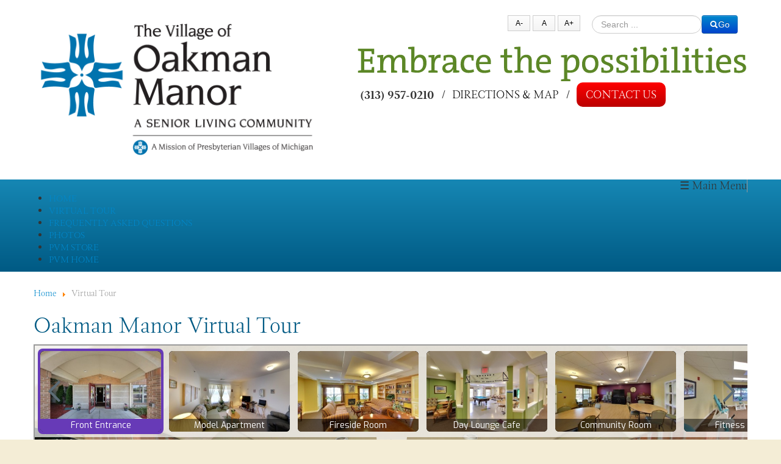

--- FILE ---
content_type: text/html; charset=utf-8
request_url: https://pvm.org/locations/oakman-manor/virtual-tour/
body_size: 28316
content:
<!DOCTYPE html>
<html xmlns="http://www.w3.org/1999/xhtml" xml:lang="en-gb" lang="en-gb" >
<head>
<link href="https://pvm.org/locations/oakman-manor/virtual-tour/" rel="canonical" />

    
    <!-- Google Tag Manager -->
<script>(function(w,d,s,l,i){w[l]=w[l]||[];w[l].push({'gtm.start':
new Date().getTime(),event:'gtm.js'});var f=d.getElementsByTagName(s)[0],
j=d.createElement(s),dl=l!='dataLayer'?'&l='+l:'';j.async=true;j.src=
'https://www.googletagmanager.com/gtm.js?id='+i+dl;f.parentNode.insertBefore(j,f);
})(window,document,'script','dataLayer','GTM-KQV39J6');</script>
<!-- End Google Tag Manager -->
    
<!-- Google Tag Manager -->
<script>(function(w,d,s,l,i){w[l]=w[l]||[];w[l].push({'gtm.start':
new Date().getTime(),event:'gtm.js'});var f=d.getElementsByTagName(s)[0],
j=d.createElement(s),dl=l!='dataLayer'?'&l='+l:'';j.async=true;j.src=
'https://www.googletagmanager.com/gtm.js?id='+i+dl;f.parentNode.insertBefore(j,f);
})(window,document,'script','dataLayer','GTM-WXXLX8G');</script>
<!-- End Google Tag Manager -->
    
    
<!-- Google tag (gtag.js) -->
<script async src="https://www.googletagmanager.com/gtag/js?id=G-8MN0R9G73Y"></script>
<script>
  window.dataLayer = window.dataLayer || [];
  function gtag(){dataLayer.push(arguments);}
  gtag('js', new Date());

  gtag('config', 'G-8MN0R9G73Y');
</script>
    
<meta name="viewport" content="width=device-width, initial-scale=1.0">
<meta name="google-site-verification" content="QSYiGzz7OqsEF9opzoh8aEi-9k9RE7tEz78YbwyWbaQ" />
<base href="https://pvm.org/locations/oakman-manor/virtual-tour/" />
	<meta http-equiv="content-type" content="text/html; charset=utf-8" />
	<meta name="robots" content="max-snippet:-1, max-image-preview:large, max-video-preview:-1" />
	<meta name="description" content="VIEW FULL SCREEN To take the tour simply click on the arrows to move through the property and the rooms. You can also select a destination within The Village of Oakland Woods by using the carousel navigation below. When the navigation below disappear..." />
	<title>PVM - Oakman Manor Virtual Tour</title>
	<link href="https://pvm.org/hr" rel="shortlink" />
	<link href="/templates/pvm/favicon.ico" rel="shortcut icon" type="image/vnd.microsoft.icon" />
	<link href="/media/plg_system_jcepro/site/css/content.min.css?86aa0286b6232c4a5b58f892ce080277" rel="stylesheet" type="text/css" />
	<link href="/media/jui/css/bootstrap.min.css" rel="stylesheet" type="text/css" />
	<link href="/media/jui/css/bootstrap-responsive.css" rel="stylesheet" type="text/css" />
	<link href="/modules/mod_jux_megamenu/assets/css/style.css" rel="stylesheet" type="text/css" />
	<link href="/modules/mod_jux_megamenu/assets/css/animate.css" rel="stylesheet" type="text/css" />
	<link href="/modules/mod_jux_megamenu/assets/css/jux-font-awesome.css" rel="stylesheet" type="text/css" />
	<link href="/modules/mod_jux_megamenu/assets/css/style/darkblue.css" rel="stylesheet" type="text/css" />
	<link href="/modules/mod_jux_megamenu/assets/css/stylec/custom-294.css" rel="stylesheet" type="text/css" />
	<link href="/media/jui/css/chosen.css?4bd9df116349e9bd9a420d88ba8d8658" rel="stylesheet" type="text/css" />
	<link href="/media/com_finder/css/finder.css?4bd9df116349e9bd9a420d88ba8d8658" rel="stylesheet" type="text/css" />
	<link href="/media/jfontsize/css/jfontsize.css" rel="stylesheet" type="text/css" />
	<style type="text/css">

         #jux_memamenu294 ul.megamenu li.haschild.megacss:hover>div.childcontent.adddropdown,
         #jux_memamenu294 .childcontent.open>.dropdown-menu{
            opacity:1;
            visibility: visible;
            display:block!important;
            -moz-animation:fadeInDown 400ms ease-in ;
            -webkit-animation:fadeInDown 400ms ease-in ;
            animation:fadeInDown 400ms ease-in ;
    }
	</style>
	<script src="/media/jui/js/jquery.min.js?4bd9df116349e9bd9a420d88ba8d8658" type="text/javascript"></script>
	<script src="/media/jui/js/jquery-noconflict.js?4bd9df116349e9bd9a420d88ba8d8658" type="text/javascript"></script>
	<script src="/media/jui/js/jquery-migrate.min.js?4bd9df116349e9bd9a420d88ba8d8658" type="text/javascript"></script>
	<script src="/media/system/js/caption.js?4bd9df116349e9bd9a420d88ba8d8658" type="text/javascript"></script>
	<script src="/media/jui/js/bootstrap.min.js?4bd9df116349e9bd9a420d88ba8d8658" type="text/javascript"></script>
	<script src="/modules/mod_jux_megamenu/assets/js/headroom.js" type="text/javascript"></script>
	<script src="/modules/mod_jux_megamenu/assets/js/navAccordion.js" type="text/javascript"></script>
	<script src="https://code.jquery.com/ui/1.12.1/jquery-ui.js" type="text/javascript"></script>
	<script src="/media/jui/js/chosen.jquery.min.js?4bd9df116349e9bd9a420d88ba8d8658" type="text/javascript"></script>
	<script src="/media/jui/js/jquery.autocomplete.min.js?4bd9df116349e9bd9a420d88ba8d8658" type="text/javascript"></script>
	<script src="/media/jfontsize/js/jquery.jfontsize-1.0.min.js" type="text/javascript"></script>
	<script type="text/javascript">
jQuery(window).on('load',  function() {
				new JCaption('img.caption');
			});jQuery(function ($) {
		initChosen();
		$("body").on("subform-row-add", initChosen);

		function initChosen(event, container)
		{
			container = container || document;
			$(container).find(".advancedSelect").chosen({"disable_search_threshold":10,"search_contains":true,"allow_single_deselect":true,"placeholder_text_multiple":"Type or select some options","placeholder_text_single":"Select an option","no_results_text":"No results match"});
		}
	});
	jQuery(function($){ initTooltips(); $("body").on("subform-row-add", initTooltips); function initTooltips (event, container) { container = container || document;$(container).find(".hasTooltip").tooltip({"html": true,"container": "body"});} });
jQuery(document).ready(function() {
	var value, searchword = jQuery('#mod-finder-searchword87');

		// Get the current value.
		value = searchword.val();

		// If the current value equals the default value, clear it.
		searchword.on('focus', function ()
		{
			var el = jQuery(this);

			if (el.val() === 'Search ...')
			{
				el.val('');
			}
		});

		// If the current value is empty, set the previous value.
		searchword.on('blur', function ()
		{
			var el = jQuery(this);

			if (!el.val())
			{
				el.val(value);
			}
		});

		jQuery('#mod-finder-searchform87').on('submit', function (e)
		{
			e.stopPropagation();
			var advanced = jQuery('#mod-finder-advanced87');

			// Disable select boxes with no value selected.
			if (advanced.length)
			{
				advanced.find('select').each(function (index, el)
				{
					var el = jQuery(el);

					if (!el.val())
					{
						el.attr('disabled', 'disabled');
					}
				});
			}
		});
	var suggest = jQuery('#mod-finder-searchword87').autocomplete({
		serviceUrl: '/finder/?format=json&amp;task=suggestions.suggest&amp;tmpl=component',
		paramName: 'q',
		minChars: 1,
		maxHeight: 400,
		width: 300,
		zIndex: 9999,
		deferRequestBy: 500
	});});
	</script>
	<script type="text/javascript">
	(function ($) {
		$().ready(function () {
			 $('body').jfontsize({
			     btnMinusClasseId: '#jfontsize-minus',
			     btnDefaultClasseId: '#jfontsize-default',
			     btnPlusClasseId: '#jfontsize-plus',
			     btnMinusMaxHits: 3,
			     btnPlusMaxHits: 3,
			     sizeChange: 1
			 });
		});
	})(jQuery)
</script>

<link rel="stylesheet" href="https://use.typekit.net/nyl5esq.css">
<link rel="stylesheet" href="/templates/system/css/system.css" type="text/css" />
<link rel="stylesheet" href="/templates/system/css/general.css" type="text/css" />
<link rel="stylesheet" href="/templates/pvm/css/template.css" type="text/css" />
<script type="text/javascript" src="//platform-api.sharethis.com/js/sharethis.js#property=59c00e9f4e6a630011ca22f5&product=inline-share-buttons"></script>

<!--Redirect Lakeshore Aricle-->


	
    

<script>
  (function(i,s,o,g,r,a,m){i['GoogleAnalyticsObject']=r;i[r]=i[r]||function(){
  (i[r].q=i[r].q||[]).push(arguments)},i[r].l=1*new Date();a=s.createElement(o),
  m=s.getElementsByTagName(o)[0];a.async=1;a.src=g;m.parentNode.insertBefore(a,m)
  })(window,document,'script','//www.google-analytics.com/analytics.js','ga');

  ga('create', 'UA-36868596-1', 'auto');
  ga('send', 'pageview');

</script>







</head>


<body >
    
    <!-- Google Tag Manager (noscript) -->
<noscript><iframe src="https://www.googletagmanager.com/ns.html?id=GTM-KQV39J6"
height="0" width="0" style="display:none;visibility:hidden"></iframe></noscript>
<!-- End Google Tag Manager (noscript) -->
    
    <!-- Google Tag Manager (noscript) -->
<noscript><iframe src="https://www.googletagmanager.com/ns.html?id=GTM-WXXLX8G"
height="0" width="0" style="display:none;visibility:hidden"></iframe></noscript>
<!-- End Google Tag Manager (noscript) -->

<div id="fb-root"></div>
<script>(function(d, s, id) {
  var js, fjs = d.getElementsByTagName(s)[0];
  if (d.getElementById(id)) return;
  js = d.createElement(s); js.id = id;
  js.src = "//connect.facebook.net/en_US/sdk.js#xfbml=1&version=v2.3";
  fjs.parentNode.insertBefore(js, fjs);
}(document, 'script', 'facebook-jssdk'));</script>
    
<div class="header"><div class="container">
	    <div class="row-fluid headerrow">
    	<div class="span5">		<div class="moduletable">
						

<div class="custom"  >
	<p><a href="#"><img src="/images/logos/PVM_OakmanManor_Horizontal_Logo.gif" alt="PVM The Village of Oakman Manor Logo" /></a></p></div>
		</div>
	</div>
    	<div class="span7">
        	<div class="row"><div class="span11 offset1 searchbox">
            <div class="span7">		<div class="moduletable">
						<div class="jfontsize">
	<a class="jfontsize-button" id="jfontsize-minus">A-</a>
	<a class="jfontsize-button" id="jfontsize-default">A</a>
	<a class="jfontsize-button" id="jfontsize-plus">A+</a>
</div>		</div>
	</div>
            <div class="span5">		<div class="moduletable_search">
						
<div class="finder_search">
	<form id="mod-finder-searchform87" action="/search/" method="get" class="form-search" role="search">
		<label for="mod-finder-searchword87" class="element-invisible finder_search"> </label><input type="text" name="q" id="mod-finder-searchword87" class="search-query input-medium" size="25" value="" placeholder="Search ..."/><button class="btn btn-primary hasTooltip _search finder_search" type="submit" title="Go"><span class="icon-search icon-white"></span>Go</button>
						<input type="hidden" name="Itemid" value="404" />	</form>
</div>
		</div>
	</div>
            </div></div>
            <div class="row"><div class="span11 offset1">
            	<img src="/templates/pvm/images/embrace-logo.svg" alt="Embrace the possibilities tagline image">            </div></div>
            <div class="row"><div class="span11 offset1 phonenumber"><strong>		<div class="moduletable_phone">
						

<div class="custom_phone"  >
	<p>(313) 957-0210</p></div>
		</div>
	</strong>		<div class="moduletable">
						<ul class="nav menu mod-list">
<li class="item-545"><a href="/locations/oakman-manor/directions-and-map/" >Directions &amp; Map</a></li><li class="item-546"><a href="/contact-us/" class="village_contact">Contact Us</a></li></ul>
		</div>
	
            	<div class="clr"></div></div></div>
        </div>
    </div>
    
    <!---->
    	
	<div class="collapse multi-collapse" id="multiCollapse"></div>
    
</div></div>


	


<div class="bodycontainer">
<div class="container">
	<div class="row"><div class="span12 threebuttons"></div></div>
</div>  

  
    <div class="menucontainer_secondary">
    <div class="container">
    <div class="row"><div class="span12">		<div class="moduletable">
						<div id="jux_memamenu294">
    <div id="megamenucss" class="megamenucss294">
        <div id="js-mainnav" class="clearfix megamenu horizontal left darkblue left down noJS  megamenu">
                        <div id="CSS3-megaMenuToggle" class="megaMenuToggle">
                <i class="jux-fa jux-fa-bars font-item-menu"></i>
            </div>
                        <div class=" mainNav js-megamenu container   clearfix" id="js-meganav">
<ul class="megamenu level0"><li  id="Home" class="megacss first submenu-align-auto"><a href="/locations/oakman-manor/"  class="megacss first  hasTip" id="menu402" ><span class="menu-title"><i class="jux-fa  jux-"></i>Home</span></a></li><li  id="VirtualTour" class="megacss active submenu-align-auto"><a href="/locations/oakman-manor/virtual-tour/"  class="megacss active  hasTip" id="menu404" ><span class="menu-title"><i class="jux-fa  jux-"></i>Virtual Tour</span></a></li><li  id="FrequentlyAskedQuestions" class="megacss submenu-align-auto"><a href="/locations/oakman-manor/frequently-asked-questions/"  class="megacss  hasTip" id="menu405" ><span class="menu-title"><i class="jux-fa  jux-"></i>Frequently Asked Questions</span></a></li><li  id="Photos" class="megacss submenu-align-auto"><a href="/locations/oakman-manor/photo-gallery/"  class="megacss  hasTip" id="menu406" ><span class="menu-title"><i class="jux-fa  jux-"></i>Photos</span></a></li><li  id="PVMStore" class="megacss submenu-align-auto"><a href="http://www.pvmstore.org" target="_blank"  class="megacss  hasTip" id="menu407" ><span class="menu-title"><i class="jux-fa  jux-"></i>PVM Store</span></a></li><li  id="PVMHome" class="megacss last submenu-align-auto"><a href="/"  class="megacss last  hasTip" id="menu408" ><span class="menu-title"><i class="jux-fa  jux-"></i>PVM Home</span></a></li></ul>
</div>        </div>
    </div>
</div>

<script type="text/javascript">
    jQuery(document).ready(function ($) {

        $(".megamenucss294 #CSS3-megaMenuToggle").click(function () {
             // Menu on mobile
                if(document.body.offsetWidth < 769){
                                
                    if ((!$('.jux-custom-css').hasClass('jux-custom-css'))) {
                        jQuery('.mainNav').navAccordion({
                            expandButtonText: '<i class="jux-fa jux-fa-angle-down "></i>',  //Text inside of buttons can be HTML
                            collapseButtonText: '<i class="jux-fa jux-fa-angle-up "></i>'
                        });

                    }
                }
                // end menu on mobile
            $(".megamenucss294 .js-megamenu").toggleClass("dropdown-menucss dropdown-menucssjs-meganav");
            $('.jux-custom-css').addClass('accordion-btn-wrap');
            $('.childcontent').removeClass('adddropdown');
        });
        if(document.body.offsetWidth < 769){
            $(".megamenucss294 .jux_tabs_db").removeClass("jux_tabs_item");  
        }
        $(window).resize(function () {

            if (document.body.offsetWidth > 768) {
                $(".megamenucss294 .jux_tabs_db").addClass("jux_tabs_item"); 
                $(".megamenucss294 .js-megamenu").removeClass("dropdown-menucss dropdown-menucssjs-meganav"); 
                $('.jux-custom-css').removeClass('accordion-btn-wrap');
                $('.childcontent').addClass('adddropdown');
            }else{
                $(".megamenucss294 .jux_tabs_db").removeClass("jux_tabs_item");
            }

        });
    });
</script>
<script>
  // jQuery(document).ready(function ($) {
  //   // jQuery( ".jux-tabs" ).tabs();
  // });
  jQuery(document).ready(function ($){
    // Hàm active tab nào đó
        // kiểm tra content của các tab, nếu không phải content của tab đầu tiên ( có class là first)  thì ẩn hết các content đó
        $('.jux-tabs  .childcontent-inner  > .megacol  > .megamenu.level1  > .submenu-align-auto').each(function(index, el) {
            if( !$(this).hasClass('first') ){
                $(this).hide();
            }
        });
        // activeTab($('.childcontent-inner   .jux_tabs_db.jux_tabs_item ul  li:first-child'));
        function activeTab(obj)
        {
            // Xóa class active tất cả các tab
            $('.childcontent-inner  .jux_tabs_db.jux_tabs_item ul li').removeClass('active');
            // Thêm class active vòa tab đang click
            $(obj).addClass('active');
            // Lấy href của tab để show content tương ứng
            var id = $(obj).find('a').attr('href');
            // Hiển thị nội dung của tab hiện tại
            $(obj).parents('.jux_tabs_item ').next().find(' > ul > li.submenu-align-auto').hide();
            $(id).show();
        }
        // Sự kiện click đổi tab
        $('.childcontent-inner .jux_tabs_db.jux_tabs_item ul li').click(function(){
            activeTab(this);
            return false;
        });
    });
   jQuery(document).ready(function ($) {
      $('[data-toggle="tooltip"]').tooltip()
    });
</script>

<script type="text/javascript">
    // fix problem sub menu align bi che khuat khi man hinh nho
    jQuery(document).ready(function ($) {
        function subMenuPosition(){
            
            $("ul.megamenu.level0 li li.megacss.haschild.submenu-align-left").mouseenter(function() {   
                if ($(this).children('div.adddropdown').length == 1) {
                    var parent  = $(this);                                   
                    var child_menu = $(this).children('div.adddropdown');   

                    var parent_offset_left = $(parent).offset().left;
                    var parent_width = $(parent).width();
                    var child_menu_width = $(child_menu).width();
                    var window_width = $(window).width();

                    if ( window_width -  (parent_offset_left + parent_width) < child_menu_width) {
                        $(child_menu).attr('style', 'left:-'+parent_width+'px!important');
                    }else{
                        $(child_menu).attr('style', 'right:-'+parent_width+'px!important');
                    }

                }
            });
            $("ul.megamenu.level0 li li.megacss.haschild.submenu-align-right").mouseenter(function() {   
                if ($(this).children('div.adddropdown').length == 1) {
                    var parent  = $(this).parent().parent();                  
                    var child_menu = $(this).children('div.adddropdown');

                    var parent_offset_left = $(parent).offset().left;
                    var parent_width = $(parent).width();
                    var child_menu_width = $(child_menu).width();
                    var window_width = $(window).width(); 

                    if (parent_offset_left < child_menu_width) {
                        $(child_menu).attr('style', 'right:-'+parent_width+'px!important');
                    }else{
                        $(child_menu).attr('style', 'left:-'+parent_width+'px!important');
                    }
                   
                }
            });
            $("ul.megamenu.level0 li li.megacss.haschild.submenu-align-auto").mouseenter(function() {   
                if ($(this).children('div.adddropdown').length == 1) {
                    var parent  = $(this).parent().parent();                  
                    var child_menu = $(this).children('div.adddropdown');  

                    var parent_offset_left = $(parent).offset().left;
                    var parent_width = $(parent).width();
                    var child_menu_width = $(child_menu).width();
                    var window_width = $(window).width();

                    if ( window_width -  (parent_offset_left + parent_width) < child_menu_width) {
                        $(child_menu).attr('style', 'right:-'+parent_width+'px!important');
                    }else{
                        $(child_menu).attr('style', 'right:-'+parent_width+'px!important');
                    }
                   
                }
            });
            $("ul.megamenu.level0  li.megacss.haschild.submenu-align-center").mouseenter(function() {   
                if ($(this).children('div.adddropdown').length == 1) {
                    var parent  = $(this).parent().parent();                  
                    var child_menu = $(this).children('div.adddropdown');  

                    var parent_offset_left = $(parent).offset().left;
                    var parent_width = $(parent).width();
                    var child_menu_width = $(child_menu).width();
                    var window_width = $(window).width();


                    if( parent_offset_left+parent_width / 2 > child_menu_width / 2  &&  window_width - (parent_offset_left+parent_width / 2) > child_menu_width / 2  ){

                             $(child_menu).attr('style', 'right:-'+ ( child_menu_width / 2  - parent_width / 2 ) +'px!important');
                    }                    

                    if( parent_offset_left+parent_width / 2 > child_menu_width / 2  &&  window_width - (parent_offset_left+parent_width / 2) < child_menu_width / 2 && parent_offset_left > child_menu_width - parent_width ){

                             $(child_menu).attr('style', 'left:-'+ (child_menu_width - parent_width ) +'px!important');
                    }

                    if( parent_offset_left+parent_width / 2 > child_menu_width / 2  &&  window_width - (parent_offset_left+parent_width / 2) < child_menu_width / 2  ){
 
                             $(child_menu).attr('style', 'left:-'+ (child_menu_width - parent_width - (window_width -  (parent_offset_left + parent_width)) ) +'px!important');
                    }

                    if( parent_offset_left+parent_width / 2 < child_menu_width / 2  &&  window_width - (parent_offset_left+parent_width / 2) > child_menu_width / 2 && parent_offset_left < child_menu_width - parent_width ){

                             $(child_menu).attr('style', 'right:-'+ (child_menu_width - parent_width ) +'px!important');
                    }

                    if( parent_offset_left+parent_width / 2 < child_menu_width / 2  &&  window_width - (parent_offset_left+parent_width / 2) > child_menu_width / 2  ){

                             $(child_menu).attr('style', 'left:-'+ (child_menu_width - parent_width - parent_offset_left ) +'px!important');
                            
                    }
                   
                   
                }
            });
        }
        subMenuPosition();  
         // check window resize 
        $(window).resize(function(){
            subMenuPosition();
        });
      
            

    });
</script>

    		</div>
	</div></div>
    </div></div>


<div class="container">    
    <div class="row"><div class="span12">		<div class="moduletable">
						<div aria-label="Breadcrumbs" role="navigation">
	<ul itemscope itemtype="https://schema.org/BreadcrumbList" class="breadcrumb">
					<li class="active">
				<span class="divider icon-location"></span>
			</li>
		
						<li itemprop="itemListElement" itemscope itemtype="https://schema.org/ListItem">
											<a itemprop="item" href="/" class="pathway"><span itemprop="name">Home</span></a>
					
											<span class="divider">
							<img src="/media/system/images/arrow.png" alt="" />						</span>
										<meta itemprop="position" content="1">
				</li>
							<li itemprop="itemListElement" itemscope itemtype="https://schema.org/ListItem" class="active">
					<span itemprop="name">
						Virtual Tour					</span>
					<meta itemprop="position" content="2">
				</li>
				</ul>
</div>
		</div>
	</div></div>
	<div class="row-fluid villagebody">
    	        <div class="span12 ">
        	
            <div class="item-page" itemscope itemtype="http://schema.org/Article">
	<meta itemprop="inLanguage" content="en-GB" />
	
		
			<div class="page-header">
		<h1 itemprop="name">
							Oakman Manor Virtual Tour					</h1>
							</div>
					
	
	
		
								<div itemprop="articleBody">
		<div class="embed-container"><iframe src="https://tourmkr.com/F1o5rvvEYx" width="800" height="600" allowfullscreen="allowfullscreen"></iframe></div>
<p><a href="https://tourmkr.com/F1o5rvvEYx" target="_blank" rel="noopener">VIEW FULL SCREEN</a></p>
<p>To take the tour simply click on the arrows to move through the property and the rooms. You can also select a destination within The Village of Oakland Woods by using the carousel navigation below. When the navigation below disappears click the arrow at the bottom left so it reappears. You can turn, zoom, enlarge and even share. We also encourage you to come visit us in person - give us a call today at (313) 957-0210 to set up a tour and meet our friendly staff!</p>	</div>

	
						</div>


           <br>		<div class="moduletable">
						

<div class="custom"  >
	<div class="sharethis-inline-share-buttons">&nbsp;</div></div>
		</div>
	
            <!---->
      	</div>    </div>
    <div class="row-fluid villagebar">		<div class="moduletable">
						

<div class="custom"  >
	<div class="span4 newsletterbutton">&nbsp; <a href="/locations/oakman-manor/newsletters/"><img src="/images/villagenewsletter/newsletter_button_oakmanmanor.gif" alt="newsletter button oakmanmanor" /></a></div>
<div class="span4 virtualtourlink"><img src="/images/thumbs/oakman_manor.jpg" alt="oakman manor" />
<h3><a href="/locations/oakman-manor/virtual-tour/">Take a Virtual Tour Today!</a></h3>
</div>
<div class="span4 brochure">
<h3><a href="/images/brochures/PVM_Oakman_Manor_Sales_Flier.pdf" target="_blank" class="wf_file"><img src="/images/sales_flyers/PVM_Sales_Flier_Web_Oakman_Manor.jpg" alt="PVM Sales Flier Web Oakman Manor" style="margin-right: 10px; float: left;" /></a><a href="/images/brochures/PVM_Oakman_Manor_Sales_Flier.pdf" target="_blank" class="wf_file"><span class="wf_file_text">Download a Flyer</span></a></h3>
<p>Feel free to download a PDF version of our sales flyer. We can always mail you a printed version if you would like.</p>
</div></div>
		</div>
	</div>  
    
    
</div></div>


    
   
    


<!--Footer-->
<div class="footer"><div class="container">
	<div class="row-fluid" style="margin-top: 40px;">
		<div class="span3"><a href="/"><img src="/templates/pvm/images/pvm-logo.svg" alt="Presbyterian Villages of Michigan logo"></a></div>
    	<div class="span2 hidden-phone">		<div class="moduletable">
						<ul class="nav menu mod-list">
<li class="item-147"><a href="/" >Home</a></li><li class="item-144"><a href="/locations/" >Locations</a></li><li class="item-145"><a href="/living-options/" >Living Options</a></li><li class="item-146"><a href="/news/press-toolkit/" >Press Toolkit</a></li></ul>
		</div>
	</div>
    	<div class="span2 hidden-phone centermenu">		<div class="moduletable">
						<ul class="nav menu mod-list">
<li class="item-155"><a href="/about-us/" >About Us</a></li><li class="item-156 parent"><a href="/contact-us/" >Contact Us</a></li><li class="item-157"><a href="http://www.pvmfoundation.org" target="_blank" rel="noopener noreferrer">PVM Foundation</a></li><li class="item-158"><a href="/news/" >Latest News</a></li></ul>
		</div>
	</div>
    	<div class="span2 mobile_footer">		<div class="moduletable">
						<ul class="nav menu mod-list">
<li class="item-692"><a href="/volunteer/" >Volunteer</a></li><li class="item-159"><a href="https://www.pvmcareers.org" >Careers</a></li><li class="item-160"><a href="/privacy-policy/" >Privacy</a></li><li class="item-161"><a href="/terms-and-conditions/" >Terms &amp; Conditions</a></li></ul>
		</div>
	</div>
    	<div class="span3 footerlogos">
        	<a href="http://www.facebook.com/presbyterianvillagesmi" target="_blank"><img src="/templates/pvm/images/footer_facebook.png" alt="Facebook"></a>
            <a href="https://www.youtube.com/user/presbyterianvillages" target="_blank"><img src="/templates/pvm/images/youtube_social_squircle_red.png" alt="YouTube"></a>
            <a href="https://www.linkedin.com/company/presbyterian-villages-of-michigan" target="_blank"><img src="/templates/pvm/images/footer_linkedin.png" alt="LinkedIn"></a>
            <a href="https://twitter.com/PVofMI" target="_blank"><img src="/templates/pvm/images/footer_twitter.png" alt="Twitter"></a>
            <br /><p class="visible-phone">&nbsp;</p>
            <img src="/templates/pvm/images/footer_handicap.png" alt="Handicap Accessible">
            <img src="/templates/pvm/images/footer_equalhousing.png" alt="Equal Housing Opportunity">
        </div>
	</div>
    <div class="row">
    	<div class="span12 copyright">&copy;2026 Presbyterian Villages of Michigan</div>
    </div>
</div></div> 
	
	

</body>
</html>

--- FILE ---
content_type: text/html; charset=utf-8
request_url: https://tourmkr.com/F1o5rvvEYx
body_size: 17693
content:
<!DOCTYPE html><html lang="en" translate="no"><head>
    <title>Village of Oakman Manor</title>
    <meta charset="utf-8">
    <meta name="google" content="notranslate">
    <base href="/">
    <meta name="viewport" content="width=device-width, initial-scale=1">
    <link rel="icon" type="image/x-icon">
    <link rel="preconnect" href="https://fonts.gstatic.com">
    <meta name="theme-color" content="#212121">
  <style>body,html{height:100%}html{scroll-behavior:smooth}body{margin:0;overflow:hidden}@charset "UTF-8"</style><style>body,html{height:100%}html{scroll-behavior:smooth}body{margin:0;overflow:hidden}button,div,span{font-weight:400;line-height:1.5em;font-family:ui-sans-serif,system-ui,-apple-system,BlinkMacSystemFont,Segoe UI,Roboto,Helvetica Neue,Arial,Noto Sans,sans-serif,"Apple Color Emoji","Segoe UI Emoji",Segoe UI Symbol,"Noto Color Emoji"}@charset "UTF-8";.mat-button{font-family:Roboto,Helvetica Neue,sans-serif;font-size:14px;font-weight:500}.mat-ripple{overflow:hidden;position:relative}.mat-ripple:not(:empty){transform:translateZ(0)}.mat-focus-indicator{position:relative}.mat-button{color:inherit;background:transparent}.mat-button-focus-overlay{background:#000}</style><link rel="stylesheet" href="styles.a4a607074cfa3ff0.css" media="print" onload="this.media='all'"><noscript><link rel="stylesheet" href="styles.a4a607074cfa3ff0.css"></noscript><style ng-transition="serverApp">.shadow-depth-1{box-shadow:0 2px 2px #00000024,0 3px 1px -2px #0000001f,0 1px 5px #0003}  .shadow-depth-2{box-shadow:0 4px 5px #00000024,0 1px 10px #0000001f,0 2px 4px -1px #0000004d}  .shadow-depth-3{box-shadow:0 8px 17px 2px #00000024,0 3px 14px 2px #0000001f,0 5px 5px -3px #0003}  .shadow-depth-4{box-shadow:0 16px 24px 2px #00000024,0 6px 30px 5px #0000001f,0 8px 10px -7px #0003}  .shadow-depth-5{box-shadow:0 24px 38px 3px #00000024,0 9px 46px 8px #0000001f,0 11px 15px -7px #0003}  .mat-autocomplete-panel,   .scrollbar{overflow-x:hidden;overflow-y:auto}  .mat-autocomplete-panel:hover::-webkit-scrollbar-thumb,   .scrollbar:hover::-webkit-scrollbar-thumb{display:block}  .mat-autocomplete-panel::-webkit-scrollbar,   .scrollbar::-webkit-scrollbar{width:4px;height:4px;background-color:transparent}  .mat-autocomplete-panel::-webkit-scrollbar-thumb,   .scrollbar::-webkit-scrollbar-thumb{background-color:#c2c2c2;display:none}  .mat-autocomplete-panel::-webkit-scrollbar,   .mat-autocomplete-panel::-webkit-scrollbar-thumb,   .scrollbar::-webkit-scrollbar,   .scrollbar::-webkit-scrollbar-thumb{overflow:visible;border-radius:4px;-ms-border-radius:4px;-o-border-radius:4px}</style><style ng-transition="serverApp">#overlay[_ngcontent-sc50]{height:100%;overflow:hidden;position:relative;display:flex;flex-wrap:wrap}#overlay[_ngcontent-sc50]   #panorama[_ngcontent-sc50]{flex-grow:1;position:relative;overflow:hidden;width:1px;order:5}#overlay[_ngcontent-sc50]   #panorama[_ngcontent-sc50]   .viewer[_ngcontent-sc50]{position:relative;height:100%}#overlay[_ngcontent-sc50]   #panorama.hide-google-logo[_ngcontent-sc50]  .gm-style a img[draggable=false]{display:none!important}#overlay[_ngcontent-sc50]   #panorama.hide-google-info[_ngcontent-sc50]  .gm-style-cc{display:none!important}#overlay[_ngcontent-sc50]   #panorama.hide-google-levels[_ngcontent-sc50]  .gm-bundled-control>div[draggable=false]{display:none!important}#overlay.hide-all[_ngcontent-sc50]     wdg-menu-loppitte-header{display:none}#overlay.hide-all[_ngcontent-sc50]     #temp-hotspot, #overlay.hide-all[_ngcontent-sc50]     .hotspot, #overlay.hide-all[_ngcontent-sc50]     .hotspot-content{display:none!important}#overlay.hide-all[_ngcontent-sc50]     .widget, #overlay.hide-all[_ngcontent-sc50]     .widget.control, #overlay.hide-all[_ngcontent-sc50]     .widget.menu, #overlay.hide-all[_ngcontent-sc50]     .widget.other, #overlay.hide-all[_ngcontent-sc50]     .widget.scheme, #overlay.hide-all[_ngcontent-sc50]     vwr-marzipano-viewer-garrows{display:none}#overlay.hide-all[_ngcontent-sc50]     .widget.menu.menu-loppitte{display:block;visibility:hidden;width:.1px}#overlay.hide-all[_ngcontent-sc50]     .widget.control.control-loppite{display:block;visibility:hidden;width:.1px}#overlay.hide-hotspot[_ngcontent-sc50]     #temp-hotspot, #overlay.hide-hotspot[_ngcontent-sc50]     .hotspot, #overlay.hide-hotspot[_ngcontent-sc50]     .hotspot-content{display:none!important}#overlay.hide-menu[_ngcontent-sc50]     .widget.menu{display:none}#overlay.hide-menu[_ngcontent-sc50]     .widget.menu.menu-loppitte{display:block;visibility:hidden;width:.1px}#overlay.hide-scheme[_ngcontent-sc50]     .widget.scheme{display:none}#overlay.hide-control[_ngcontent-sc50]     .widget.control{display:none}#overlay.hide-control[_ngcontent-sc50]     .widget.control.control-loppite{display:block;visibility:hidden;width:.1px}#overlay.hide-language[_ngcontent-sc50]     wdg-other-language{display:none}#overlay.hide-carousel[_ngcontent-sc50]     wdg-other-carousel{display:none}#overlay.hide-logo[_ngcontent-sc50]     wdg-other-logo{display:none}#overlay.hide-label[_ngcontent-sc50]     wdg-other-title{display:none}#overlay.hide-splash[_ngcontent-sc50]     wdg-other-splash{display:none}#overlay.active-hotspot[_ngcontent-sc50]     .hotspot:not(.active){display:none!important}.hidden[_ngcontent-sc50]{display:none!important}@media (min-width: 1001px){  .hide-on-desktop{display:none!important}}@media (min-width: 600px) and (max-width: 1000px){  .hide-on-tablet{display:none!important}}@media (max-width: 599px){  .hide-on-mobile{display:none!important}}  #overlay:not(.table):not(.mobile) .hide-on-desktop{display:none!important}  #overlay.table .hide-on-tablet{display:none!important}  #overlay.mobile .hide-on-mobile{display:none!important}</style><meta name="description" content="Tour"><meta name="keywords" content=""><meta property="fb:app_id" content="102779040367301"><meta property="og:type" content="article"><meta property="og:title" content="Village of Oakman Manor"><meta property="og:image" content="https://img.gothru.org/pano_zoom.php?p=8088237&amp;i=445/3889942105094890653/CAoSLEFGMVFpcE5YeW5qOE9zcE9ySElQM2NNa2FDSTQzSjRSSWRVSGtSTk10YkZN.jpg&amp;w=1200&amp;h=630&amp;a=40&amp;y=-8.61&amp;v=1"><meta property="og:description" content="Tour"><meta property="og:url" content="https://tourmkr.com/F1o5rvvEYx"><meta property="twitter:title" content="Village of Oakman Manor"><meta property="twitter:description" content="Tour"><meta property="twitter:image" content="https://img.gothru.org/pano_zoom.php?p=8088237&amp;i=445/3889942105094890653/CAoSLEFGMVFpcE5YeW5qOE9zcE9ySElQM2NNa2FDSTQzSjRSSWRVSGtSTk10YkZN.jpg&amp;w=1200&amp;h=630&amp;a=40&amp;y=-8.61&amp;v=1"><meta property="twitter:url" content="Village of Oakman Manor"><meta property="twitter:card" content="summary"><meta property="twitter:site" content="@tourmkr.com"><meta property="theme-color" content="#000"><link rel="canonical" href="http://tourmkr.com/F1o5rvvEYx"><link rel="manifest" href="/manifest/F1o5rvvEYx"><link rel="apple-touch-icon" href="https://img.gothru.org/2/oeditor/icons/icon.png?resize=192x192,fill&amp;crop&amp;save=optimize"><link rel="preconnect" href="https://img.gothru.org"><link rel="dns-prefetch" href="https://img.gothru.org"><style>body{background-color:#000}</style><style ng-transition="serverApp">.control-kavftig[_ngcontent-sc99]{position:absolute;display:flex;z-index:3;pointer-events:none}.control-kavftig[_ngcontent-sc99]   .control-buttons[_ngcontent-sc99]{position:relative;display:flex;flex-wrap:wrap;justify-content:center;align-items:center;pointer-events:all;margin:var(--margin);border-top-left-radius:var(--border-radius-top-left);border-top-right-radius:var(--border-radius-top-right);border-bottom-left-radius:var(--border-radius-bottom-left);border-bottom-right-radius:var(--border-radius-bottom-right);background:var(--background);color:var(--text-color)}.control-kavftig[_ngcontent-sc99]   button[_ngcontent-sc99]{background-color:transparent;color:inherit;flex-shrink:0;width:var(--tool-width);height:var(--tool-height);min-width:0;padding:0;border-radius:0}.control-kavftig[_ngcontent-sc99]   button[_ngcontent-sc99]  span{pointer-events:none}.control-kavftig[_ngcontent-sc99]   button[_ngcontent-sc99]  span.mat-button-wrapper{line-height:0;display:flex;width:100%;height:100%;justify-content:center;align-items:center}.control-kavftig[_ngcontent-sc99]   button[_ngcontent-sc99]:first-child{border-top-left-radius:inherit;border-bottom-left-radius:inherit}.control-kavftig[_ngcontent-sc99]   button[_ngcontent-sc99]:last-child{border-top-right-radius:inherit;border-bottom-right-radius:inherit}.control-kavftig[_ngcontent-sc99]   button[_ngcontent-sc99]   sh-icon[_ngcontent-sc99]{aspect-ratio:1/1;width:var(--tool-icon-size);height:var(--tool-icon-size);max-width:var(--tool-icon-size);max-height:var(--tool-icon-size)}.control-kavftig[_ngcontent-sc99]   .share-dropdown[_ngcontent-sc99]{position:absolute;display:flex;border-radius:inherit;visibility:hidden;background:var(--background)}.control-kavftig[_ngcontent-sc99]   .share-dropdown.show[_ngcontent-sc99]{visibility:visible}.control-kavftig.top[_ngcontent-sc99], .control-kavftig.top-left[_ngcontent-sc99], .control-kavftig.top-right[_ngcontent-sc99]{top:0}.control-kavftig.bottom[_ngcontent-sc99], .control-kavftig.bottom-left[_ngcontent-sc99], .control-kavftig.bottom-right[_ngcontent-sc99]{bottom:0}.control-kavftig.bottom-right[_ngcontent-sc99], .control-kavftig.right[_ngcontent-sc99], .control-kavftig.top-right[_ngcontent-sc99]{right:0}.control-kavftig.bottom-left[_ngcontent-sc99], .control-kavftig.left[_ngcontent-sc99], .control-kavftig.top-left[_ngcontent-sc99]{left:0}.control-kavftig.top-left[_ngcontent-sc99], .control-kavftig.left[_ngcontent-sc99], .control-kavftig.bottom-left[_ngcontent-sc99]{justify-content:left}.control-kavftig.top-right[_ngcontent-sc99], .control-kavftig.right[_ngcontent-sc99], .control-kavftig.bottom-right[_ngcontent-sc99]{justify-content:right}.control-kavftig.top[_ngcontent-sc99], .control-kavftig.bottom[_ngcontent-sc99]{justify-content:center}.control-kavftig.top-left[_ngcontent-sc99], .control-kavftig.top[_ngcontent-sc99], .control-kavftig.top-right[_ngcontent-sc99]{align-items:baseline}.control-kavftig.bottom-left[_ngcontent-sc99], .control-kavftig.bottom[_ngcontent-sc99], .control-kavftig.bottom-right[_ngcontent-sc99]{align-items:end}.control-kavftig.left[_ngcontent-sc99], .control-kavftig.right[_ngcontent-sc99]{align-items:center}.control-kavftig.top[_ngcontent-sc99], .control-kavftig.bottom[_ngcontent-sc99]{width:100%}.control-kavftig.left[_ngcontent-sc99], .control-kavftig.right[_ngcontent-sc99]{height:100%}.control-kavftig[_ngcontent-sc99]:not(.vertical){width:100%}.control-kavftig[_ngcontent-sc99]:not(.vertical)   .control-buttons[_ngcontent-sc99]{flex-direction:row;max-width:calc(100% - var(--margin) * 2)}.control-kavftig[_ngcontent-sc99]:not(.vertical).wide   .control-buttons[_ngcontent-sc99]{width:100%}.control-kavftig[_ngcontent-sc99]:not(.vertical).wide   .control-buttons[_ngcontent-sc99]   button[_ngcontent-sc99]{flex-grow:1}.control-kavftig[_ngcontent-sc99]:not(.vertical)   svg.placeholder[_ngcontent-sc99]{height:100%;visibility:hidden}.control-kavftig[_ngcontent-sc99]:not(.vertical)   .share-dropdown[_ngcontent-sc99]{bottom:calc(100% + 5px)!important;top:initial!important;right:initial!important}.control-kavftig[_ngcontent-sc99]:not(.vertical).top   .share-dropdown[_ngcontent-sc99], .control-kavftig[_ngcontent-sc99]:not(.vertical).top-left   .share-dropdown[_ngcontent-sc99], .control-kavftig[_ngcontent-sc99]:not(.vertical).top-right   .share-dropdown[_ngcontent-sc99]{top:calc(100% + 5px)!important;bottom:initial!important;right:initial!important}.control-kavftig.vertical[_ngcontent-sc99]{height:100%}.control-kavftig.vertical[_ngcontent-sc99]   .control-buttons[_ngcontent-sc99]{flex-direction:column;max-height:calc(100% - var(--margin) * 2)}.control-kavftig.vertical.wide[_ngcontent-sc99]   .control-buttons[_ngcontent-sc99]{height:100%}.control-kavftig.vertical.wide[_ngcontent-sc99]   .control-buttons[_ngcontent-sc99]   button[_ngcontent-sc99]{flex-grow:1}.control-kavftig.vertical[_ngcontent-sc99]   svg.placeholder[_ngcontent-sc99]{width:100%;visibility:hidden}.control-kavftig.vertical[_ngcontent-sc99]   .share-dropdown[_ngcontent-sc99]{flex-direction:column;left:calc(100% + 5px)!important;right:initial!important;bottom:initial!important}.control-kavftig.vertical.bottom-right[_ngcontent-sc99]   .share-dropdown[_ngcontent-sc99], .control-kavftig.vertical.right[_ngcontent-sc99]   .share-dropdown[_ngcontent-sc99], .control-kavftig.vertical.top-right[_ngcontent-sc99]   .share-dropdown[_ngcontent-sc99]{right:calc(100% + 5px)!important;left:initial!important;bottom:initial!important}.control-kavftig.seperate[_ngcontent-sc99]   .control-buttons[_ngcontent-sc99]{background:initial;border-radius:initial;gap:5px}.control-kavftig.seperate[_ngcontent-sc99]   button[_ngcontent-sc99]{background:var(--background);border-top-left-radius:var(--border-radius-top-left);border-top-right-radius:var(--border-radius-top-right);border-bottom-left-radius:var(--border-radius-bottom-left);border-bottom-right-radius:var(--border-radius-bottom-right)}.control-kavftig.seperate[_ngcontent-sc99]   .share-dropdown[_ngcontent-sc99]{background:initial;border-radius:initial;gap:5px}.share-bg[_ngcontent-sc99], .share-modal[_ngcontent-sc99], .share-notification[_ngcontent-sc99]{position:absolute;font-size:14px;z-index:999;color:var(--text-color)}.share-bg[_ngcontent-sc99]{background-color:#00000080;top:0;left:0;width:100%;height:100%}.share-modal[_ngcontent-sc99]{top:50%;left:50%;transform:translate(-50%,-50%);display:flex;gap:5px;flex-direction:column;background:var(--background);padding:10px 20px;border-radius:3px;width:300px;max-width:100%}.share-modal[_ngcontent-sc99]   .input[_ngcontent-sc99]{display:flex;position:relative;color:#fff;background:rgba(0,0,0,.5);border-radius:3px}.share-modal[_ngcontent-sc99]   .input[_ngcontent-sc99]   input[_ngcontent-sc99]{padding:0 8px;line-height:26px;font-size:12px;box-sizing:border-box;flex:1;border:1px solid transparent;color:inherit;white-space:nowrap;overflow:hidden;text-overflow:ellipsis;background-color:transparent}.share-modal[_ngcontent-sc99]   .input[_ngcontent-sc99]   button[_ngcontent-sc99]{width:36px;height:100%}.share-notification[_ngcontent-sc99]{bottom:10px;left:50%;transform:translate(-50%);background:var(--background);padding:10px 20px;border-radius:5px;white-space:nowrap;position:absolute;visibility:hidden}sh-tool-tip[_ngcontent-sc99]{background:var(--background);color:var(--text-color)}code[_ngcontent-sc99]{display:none}</style><style ng-transition="serverApp">span[_ngcontent-sc97]{position:absolute;top:0;font-size:12px;left:0;padding:2px 8px;background:inherit;color:inherit;border-radius:3px;white-space:nowrap;visibility:hidden;opacity:0;z-index:999;cursor:default}span.show[_ngcontent-sc97]{visibility:visible;opacity:1}span.standart[_ngcontent-sc97]{background:rgba(0,0,0,.5);color:#fff}span.above[_ngcontent-sc97]{transform:translate(-50%,-100%)}span.below[_ngcontent-sc97]{transform:translate(-50%)}span.before[_ngcontent-sc97]{transform:translate(-100%,-50%)}span.after[_ngcontent-sc97]{transform:translateY(-50%)}  #overlay.mobile span.sh-tooltip{display:none}</style><style ng-transition="serverApp">[_nghost-sc106]{--active-boder: 4px;--menu-style-line-height: 1.5em}.widget[_ngcontent-sc106]{position:absolute;z-index:2;background:var(--background);color:var(--text-color);margin:var(--margin);border-radius:var(--border-radius-top-left) var(--border-radius-top-right) var(--border-radius-bottom-right) var(--border-radius-bottom-left);transition:transform .3s ease}.widget[_ngcontent-sc106]   .slider-wrapper[_ngcontent-sc106]{width:100%;height:100%;border-radius:inherit;overflow:hidden}.widget[_ngcontent-sc106]   .slider-wrapper[_ngcontent-sc106]   .slider[_ngcontent-sc106]{display:flex;padding:var(--padding);box-sizing:border-box}.widget[_ngcontent-sc106]   .slider-wrapper[_ngcontent-sc106]   .slider.safari[_ngcontent-sc106]     .item .img{clip-path:content-box}.widget[_ngcontent-sc106]   .slider-wrapper[_ngcontent-sc106]   .slider.bordered[_ngcontent-sc106]     .item{padding:var(--active-boder)}.widget[_ngcontent-sc106]   .slider-wrapper[_ngcontent-sc106]   .slider.bordered[_ngcontent-sc106]     .item .name-wrapper{top:var(--active-boder);left:var(--active-boder);width:calc(100% - var(--active-boder) * 2);height:calc(100% - var(--active-boder) * 2)}.widget[_ngcontent-sc106]   .slider-wrapper[_ngcontent-sc106]   .slider.bordered[_ngcontent-sc106]     .item.active{background:var(--active-color)}.widget[_ngcontent-sc106]   .slider-wrapper[_ngcontent-sc106]   .slider.title-position-bottom[_ngcontent-sc106]     .item .name{bottom:0}.widget[_ngcontent-sc106]   .slider-wrapper[_ngcontent-sc106]   .slider.title-wide[_ngcontent-sc106]     .item .name{width:100%;height:100%}.widget[_ngcontent-sc106]   .arrow-buttons[_ngcontent-sc106]{border-radius:inherit}.widget[_ngcontent-sc106]   .arrow-buttons[_ngcontent-sc106]   button[_ngcontent-sc106]{padding:0;position:absolute;z-index:2}.widget[_ngcontent-sc106]   .arrow-buttons[_ngcontent-sc106]   button[_ngcontent-sc106]   sh-icon[_ngcontent-sc106]{width:40px;height:40px}.widget[_ngcontent-sc106]   .toggle-wrapper[_ngcontent-sc106]{position:absolute}.widget[_ngcontent-sc106]   .toggle-wrapper[_ngcontent-sc106]   button.toggle[_ngcontent-sc106]{background:var(--background);padding:0;min-width:0;width:25px;height:50px;border-radius:0 25px 25px 0;display:flex;justify-content:center;align-items:center}.widget[_ngcontent-sc106]   .toggle-wrapper[_ngcontent-sc106]   button.toggle[_ngcontent-sc106]   sh-icon[_ngcontent-sc106]{width:20px;height:20px;margin-right:10px}.widget.hide[_ngcontent-sc106]   button.toggle[_ngcontent-sc106]   sh-icon[_ngcontent-sc106]{transform:rotate(180deg)}.widget[_ngcontent-sc106]:not(.vertical){width:var(--size);max-height:calc(100% - 25px)}.widget[_ngcontent-sc106]:not(.vertical).fit{width:calc(100% - var(--margin) * 2)}.widget[_ngcontent-sc106]:not(.vertical)   .slider[_ngcontent-sc106]{flex-direction:row;height:var(--width);max-height:100%;width:-moz-fit-content;width:fit-content}.widget[_ngcontent-sc106]:not(.vertical)   .slider[_ngcontent-sc106]   wdg-other-carousel-item[_ngcontent-sc106]{height:100%}.widget[_ngcontent-sc106]:not(.vertical)   .slider[_ngcontent-sc106]   wdg-other-carousel-item[_ngcontent-sc106]     .item{height:100%}.widget[_ngcontent-sc106]:not(.vertical)   .slider[_ngcontent-sc106]   wdg-other-carousel-item[_ngcontent-sc106]     .item span.mat-button-wrapper{height:100%;display:block}.widget[_ngcontent-sc106]:not(.vertical)   .slider[_ngcontent-sc106]   wdg-other-carousel-item[_ngcontent-sc106]     .item .img{height:100%}.widget[_ngcontent-sc106]:not(.vertical)   .slider[_ngcontent-sc106]   wdg-other-carousel-item[_ngcontent-sc106]     .item .img img, .widget[_ngcontent-sc106]:not(.vertical)   .slider[_ngcontent-sc106]   wdg-other-carousel-item[_ngcontent-sc106]     .item .img svg{width:auto;height:100%}.widget[_ngcontent-sc106]:not(.vertical)   .slider[_ngcontent-sc106]   wdg-other-carousel-item[_ngcontent-sc106]:not(:last-child){margin-right:var(--padding)}.widget[_ngcontent-sc106]:not(.vertical)   .slider[_ngcontent-sc106] > wdg-other-carousel-item[_ngcontent-sc106]     button.item .img.transparent+.name-wrapper .name{height:100%}.widget[_ngcontent-sc106]:not(.vertical)   .arrow-buttons[_ngcontent-sc106]   button[_ngcontent-sc106]{height:100%;width:64px;top:0}.widget[_ngcontent-sc106]:not(.vertical)   .arrow-buttons[_ngcontent-sc106]   button.prev[_ngcontent-sc106]{border-top-left-radius:inherit;border-bottom-left-radius:inherit;left:0}.widget[_ngcontent-sc106]:not(.vertical)   .arrow-buttons[_ngcontent-sc106]   button.next[_ngcontent-sc106]{border-top-right-radius:inherit;border-bottom-right-radius:inherit;right:0}.widget[_ngcontent-sc106]:not(.vertical)   .arrow-buttons[_ngcontent-sc106]   button[_ngcontent-sc106]   sh-icon[_ngcontent-sc106]{transform:rotate(-90deg)}.widget.vertical[_ngcontent-sc106]{height:var(--size);max-width:calc(100% - 25px)}.widget.vertical.fit[_ngcontent-sc106]{height:calc(100% - var(--margin) * 2)}.widget.vertical[_ngcontent-sc106]   .slider[_ngcontent-sc106]{flex-direction:column;width:var(--width);min-width:var(--width);max-width:100%;height:-moz-fit-content;height:fit-content}.widget.vertical[_ngcontent-sc106]   .slider[_ngcontent-sc106]   wdg-other-carousel-item[_ngcontent-sc106]{width:100%}.widget.vertical[_ngcontent-sc106]   .slider[_ngcontent-sc106]   wdg-other-carousel-item[_ngcontent-sc106]     .item{width:100%}.widget.vertical[_ngcontent-sc106]   .slider[_ngcontent-sc106]   wdg-other-carousel-item[_ngcontent-sc106]     .item span.mat-button-wrapper{width:100%;display:block}.widget.vertical[_ngcontent-sc106]   .slider[_ngcontent-sc106]   wdg-other-carousel-item[_ngcontent-sc106]     .item .img img, .widget.vertical[_ngcontent-sc106]   .slider[_ngcontent-sc106]   wdg-other-carousel-item[_ngcontent-sc106]     .item .img svg{width:100%;height:auto}.widget.vertical[_ngcontent-sc106]   .slider[_ngcontent-sc106]   wdg-other-carousel-item[_ngcontent-sc106]:not(:last-child){margin-bottom:var(--padding)}.widget.vertical[_ngcontent-sc106]   .slider[_ngcontent-sc106] > wdg-other-carousel-item[_ngcontent-sc106]     button.item .img.transparent{display:none}.widget.vertical[_ngcontent-sc106]   .slider[_ngcontent-sc106] > wdg-other-carousel-item[_ngcontent-sc106]     button.item .img.transparent+.name-wrapper{position:initial;height:initial;width:initial}.widget.vertical[_ngcontent-sc106]   .slider[_ngcontent-sc106] > wdg-other-carousel-item[_ngcontent-sc106]     button.item .img.transparent+.name-wrapper .name{position:initial}.widget.vertical[_ngcontent-sc106]   .arrow-buttons[_ngcontent-sc106]   button[_ngcontent-sc106]{width:100%;height:64px;left:0}.widget.vertical[_ngcontent-sc106]   .arrow-buttons[_ngcontent-sc106]   button.prev[_ngcontent-sc106]{border-top-right-radius:inherit;border-top-left-radius:inherit;top:0}.widget.vertical[_ngcontent-sc106]   .arrow-buttons[_ngcontent-sc106]   button.next[_ngcontent-sc106]{border-bottom-right-radius:inherit;border-bottom-left-radius:inherit;bottom:0}.widget.left[_ngcontent-sc106], .widget.right[_ngcontent-sc106]{top:50%;transform:translateY(-50%);margin-top:0;margin-bottom:0}.widget.left[_ngcontent-sc106]   .toggle-wrapper[_ngcontent-sc106], .widget.right[_ngcontent-sc106]   .toggle-wrapper[_ngcontent-sc106]{top:50%;padding:50px 0}.widget.bottom[_ngcontent-sc106], .widget.top[_ngcontent-sc106]{left:50%;transform:translate(-50%);margin-left:0;margin-right:0}.widget.bottom[_ngcontent-sc106]   .toggle-wrapper[_ngcontent-sc106], .widget.top[_ngcontent-sc106]   .toggle-wrapper[_ngcontent-sc106]{left:50%;padding:0 50px}.widget.left[_ngcontent-sc106]{left:0}.widget.left.hide[_ngcontent-sc106]{transform:translate(calc(-100% - var(--margin)),-50%)}.widget.left[_ngcontent-sc106]   .toggle-wrapper[_ngcontent-sc106]{right:0;transform:translate(100%,-50%)}.widget.left[_ngcontent-sc106]   .toggle-wrapper[_ngcontent-sc106]   button.toggle[_ngcontent-sc106]{transform:rotate(0)}.widget.right[_ngcontent-sc106]{right:0}.widget.right.hide[_ngcontent-sc106]{transform:translate(calc(100% + var(--margin)),-50%)}.widget.right[_ngcontent-sc106]   .toggle-wrapper[_ngcontent-sc106]{left:0;transform:translate(-100%,-50%)}.widget.right[_ngcontent-sc106]   .toggle-wrapper[_ngcontent-sc106]   button.toggle[_ngcontent-sc106]{transform:rotate(180deg)}.widget.top[_ngcontent-sc106]{top:0}.widget.top.hide[_ngcontent-sc106]{transform:translate(-50%,calc(-100% - var(--margin)))}.widget.top[_ngcontent-sc106]   .toggle-wrapper[_ngcontent-sc106]{bottom:0;transform:translate(-50%,75%)}.widget.top[_ngcontent-sc106]   .toggle-wrapper[_ngcontent-sc106]   button.toggle[_ngcontent-sc106]{transform:rotate(90deg)}.widget.bottom[_ngcontent-sc106]{top:calc(100% - var(--width) - var(--margin) * 2)}.widget.bottom.vertical[_ngcontent-sc106]{top:calc(100% - var(--size) - var(--margin) * 2)}.widget.bottom.vertical.fit[_ngcontent-sc106]{top:0}.widget.bottom.hide[_ngcontent-sc106]{transform:translate(-50%,calc(100% + var(--margin)))}.widget.bottom[_ngcontent-sc106]   .toggle-wrapper[_ngcontent-sc106]{top:0;transform:translate(-50%,-75%)}.widget.bottom[_ngcontent-sc106]   .toggle-wrapper[_ngcontent-sc106]   button.toggle[_ngcontent-sc106]{transform:rotate(270deg)}.widget[_ngcontent-sc106]   sh-icon.up[_ngcontent-sc106]  svg{transform:rotate(0)}.widget[_ngcontent-sc106]   sh-icon.right[_ngcontent-sc106]  svg{transform:rotate(90deg)}.widget[_ngcontent-sc106]   sh-icon.down[_ngcontent-sc106]  svg{transform:rotate(180deg)}.widget[_ngcontent-sc106]   sh-icon.left[_ngcontent-sc106]  svg{transform:rotate(270deg)}code[_ngcontent-sc106]{display:none}</style><style ng-transition="serverApp">.widget[_ngcontent-sc101]{position:absolute;z-index:2;display:flex;gap:var(--gap);margin:var(--margin);max-width:calc(100% - var(--margin) * 2);max-height:calc(100% - var(--margin) * 2);--item-size: calc((100% - (var(--items) - 1) * var(--gap)) / var(--items))}.widget[_ngcontent-sc101]   .item[_ngcontent-sc101]{position:relative;line-height:0;font-size:0}.widget[_ngcontent-sc101]:not(.vertical){width:var(--size)}.widget[_ngcontent-sc101]:not(.vertical)   .item[_ngcontent-sc101]{width:var(--item-size)}.widget[_ngcontent-sc101]:not(.vertical)   .item[_ngcontent-sc101]   img[_ngcontent-sc101]{width:100%}.widget.vertical[_ngcontent-sc101]{flex-direction:column;height:var(--size)}.widget.vertical[_ngcontent-sc101]   .item[_ngcontent-sc101]{height:var(--item-size)}.widget.vertical[_ngcontent-sc101]   .item[_ngcontent-sc101]   img[_ngcontent-sc101]{height:100%}.widget.vertical.bottom-right[_ngcontent-sc101], .widget.vertical.right[_ngcontent-sc101], .widget.vertical.top-right[_ngcontent-sc101]{align-items:end}.widget.bottom[_ngcontent-sc101], .widget.top[_ngcontent-sc101]{left:50%;transform:translate(-50%);margin-left:initial;margin-right:initial}.widget.left[_ngcontent-sc101], .widget.right[_ngcontent-sc101]{top:50%;transform:translateY(-50%);margin-top:initial;margin-bottom:initial}.widget.top[_ngcontent-sc101], .widget.top-left[_ngcontent-sc101], .widget.top-right[_ngcontent-sc101]{top:0}.widget.bottom[_ngcontent-sc101], .widget.bottom-left[_ngcontent-sc101], .widget.bottom-right[_ngcontent-sc101]{bottom:0}.widget.bottom-right[_ngcontent-sc101], .widget.right[_ngcontent-sc101], .widget.top-right[_ngcontent-sc101]{right:0}.widget.bottom-left[_ngcontent-sc101], .widget.left[_ngcontent-sc101], .widget.top-left[_ngcontent-sc101]{left:0}code[_ngcontent-sc101]{display:none}</style><style ng-transition="serverApp">.mat-button .mat-button-focus-overlay,.mat-icon-button .mat-button-focus-overlay{opacity:0}.mat-button:hover:not(.mat-button-disabled) .mat-button-focus-overlay,.mat-stroked-button:hover:not(.mat-button-disabled) .mat-button-focus-overlay{opacity:.04}@media(hover: none){.mat-button:hover:not(.mat-button-disabled) .mat-button-focus-overlay,.mat-stroked-button:hover:not(.mat-button-disabled) .mat-button-focus-overlay{opacity:0}}.mat-button,.mat-icon-button,.mat-stroked-button,.mat-flat-button{box-sizing:border-box;position:relative;-webkit-user-select:none;-moz-user-select:none;user-select:none;cursor:pointer;outline:none;border:none;-webkit-tap-highlight-color:transparent;display:inline-block;white-space:nowrap;text-decoration:none;vertical-align:baseline;text-align:center;margin:0;min-width:64px;line-height:36px;padding:0 16px;border-radius:4px;overflow:visible}.mat-button::-moz-focus-inner,.mat-icon-button::-moz-focus-inner,.mat-stroked-button::-moz-focus-inner,.mat-flat-button::-moz-focus-inner{border:0}.mat-button.mat-button-disabled,.mat-icon-button.mat-button-disabled,.mat-stroked-button.mat-button-disabled,.mat-flat-button.mat-button-disabled{cursor:default}.mat-button.cdk-keyboard-focused .mat-button-focus-overlay,.mat-button.cdk-program-focused .mat-button-focus-overlay,.mat-icon-button.cdk-keyboard-focused .mat-button-focus-overlay,.mat-icon-button.cdk-program-focused .mat-button-focus-overlay,.mat-stroked-button.cdk-keyboard-focused .mat-button-focus-overlay,.mat-stroked-button.cdk-program-focused .mat-button-focus-overlay,.mat-flat-button.cdk-keyboard-focused .mat-button-focus-overlay,.mat-flat-button.cdk-program-focused .mat-button-focus-overlay{opacity:.12}.mat-button::-moz-focus-inner,.mat-icon-button::-moz-focus-inner,.mat-stroked-button::-moz-focus-inner,.mat-flat-button::-moz-focus-inner{border:0}.mat-raised-button{box-sizing:border-box;position:relative;-webkit-user-select:none;-moz-user-select:none;user-select:none;cursor:pointer;outline:none;border:none;-webkit-tap-highlight-color:transparent;display:inline-block;white-space:nowrap;text-decoration:none;vertical-align:baseline;text-align:center;margin:0;min-width:64px;line-height:36px;padding:0 16px;border-radius:4px;overflow:visible;transform:translate3d(0, 0, 0);transition:background 400ms cubic-bezier(0.25, 0.8, 0.25, 1),box-shadow 280ms cubic-bezier(0.4, 0, 0.2, 1)}.mat-raised-button::-moz-focus-inner{border:0}.mat-raised-button.mat-button-disabled{cursor:default}.mat-raised-button.cdk-keyboard-focused .mat-button-focus-overlay,.mat-raised-button.cdk-program-focused .mat-button-focus-overlay{opacity:.12}.mat-raised-button::-moz-focus-inner{border:0}._mat-animation-noopable.mat-raised-button{transition:none;animation:none}.mat-stroked-button{border:1px solid currentColor;padding:0 15px;line-height:34px}.mat-stroked-button .mat-button-ripple.mat-ripple,.mat-stroked-button .mat-button-focus-overlay{top:-1px;left:-1px;right:-1px;bottom:-1px}.mat-fab{box-sizing:border-box;position:relative;-webkit-user-select:none;-moz-user-select:none;user-select:none;cursor:pointer;outline:none;border:none;-webkit-tap-highlight-color:transparent;display:inline-block;white-space:nowrap;text-decoration:none;vertical-align:baseline;text-align:center;margin:0;min-width:64px;line-height:36px;padding:0 16px;border-radius:4px;overflow:visible;transform:translate3d(0, 0, 0);transition:background 400ms cubic-bezier(0.25, 0.8, 0.25, 1),box-shadow 280ms cubic-bezier(0.4, 0, 0.2, 1);min-width:0;border-radius:50%;width:56px;height:56px;padding:0;flex-shrink:0}.mat-fab::-moz-focus-inner{border:0}.mat-fab.mat-button-disabled{cursor:default}.mat-fab.cdk-keyboard-focused .mat-button-focus-overlay,.mat-fab.cdk-program-focused .mat-button-focus-overlay{opacity:.12}.mat-fab::-moz-focus-inner{border:0}._mat-animation-noopable.mat-fab{transition:none;animation:none}.mat-fab .mat-button-wrapper{padding:16px 0;display:inline-block;line-height:24px}.mat-mini-fab{box-sizing:border-box;position:relative;-webkit-user-select:none;-moz-user-select:none;user-select:none;cursor:pointer;outline:none;border:none;-webkit-tap-highlight-color:transparent;display:inline-block;white-space:nowrap;text-decoration:none;vertical-align:baseline;text-align:center;margin:0;min-width:64px;line-height:36px;padding:0 16px;border-radius:4px;overflow:visible;transform:translate3d(0, 0, 0);transition:background 400ms cubic-bezier(0.25, 0.8, 0.25, 1),box-shadow 280ms cubic-bezier(0.4, 0, 0.2, 1);min-width:0;border-radius:50%;width:40px;height:40px;padding:0;flex-shrink:0}.mat-mini-fab::-moz-focus-inner{border:0}.mat-mini-fab.mat-button-disabled{cursor:default}.mat-mini-fab.cdk-keyboard-focused .mat-button-focus-overlay,.mat-mini-fab.cdk-program-focused .mat-button-focus-overlay{opacity:.12}.mat-mini-fab::-moz-focus-inner{border:0}._mat-animation-noopable.mat-mini-fab{transition:none;animation:none}.mat-mini-fab .mat-button-wrapper{padding:8px 0;display:inline-block;line-height:24px}.mat-icon-button{padding:0;min-width:0;width:40px;height:40px;flex-shrink:0;line-height:40px;border-radius:50%}.mat-icon-button i,.mat-icon-button .mat-icon{line-height:24px}.mat-button-ripple.mat-ripple,.mat-button-focus-overlay{top:0;left:0;right:0;bottom:0;position:absolute;pointer-events:none;border-radius:inherit}.mat-button-ripple.mat-ripple:not(:empty){transform:translateZ(0)}.mat-button-focus-overlay{opacity:0;transition:opacity 200ms cubic-bezier(0.35, 0, 0.25, 1),background-color 200ms cubic-bezier(0.35, 0, 0.25, 1)}._mat-animation-noopable .mat-button-focus-overlay{transition:none}.mat-button-ripple-round{border-radius:50%;z-index:1}.mat-button .mat-button-wrapper>*,.mat-flat-button .mat-button-wrapper>*,.mat-stroked-button .mat-button-wrapper>*,.mat-raised-button .mat-button-wrapper>*,.mat-icon-button .mat-button-wrapper>*,.mat-fab .mat-button-wrapper>*,.mat-mini-fab .mat-button-wrapper>*{vertical-align:middle}.mat-form-field:not(.mat-form-field-appearance-legacy) .mat-form-field-prefix .mat-icon-button,.mat-form-field:not(.mat-form-field-appearance-legacy) .mat-form-field-suffix .mat-icon-button{display:inline-flex;justify-content:center;align-items:center;font-size:inherit;width:2.5em;height:2.5em}.cdk-high-contrast-active .mat-button,.cdk-high-contrast-active .mat-flat-button,.cdk-high-contrast-active .mat-raised-button,.cdk-high-contrast-active .mat-icon-button,.cdk-high-contrast-active .mat-fab,.cdk-high-contrast-active .mat-mini-fab{outline:solid 1px}.cdk-high-contrast-active .mat-button-base.cdk-keyboard-focused,.cdk-high-contrast-active .mat-button-base.cdk-program-focused{outline:solid 3px}
</style><style ng-transition="serverApp">[_nghost-sc93]{width:14px;height:14px;display:inline-block;line-height:0;transform:var(--transform)}svg[_ngcontent-sc93]{max-width:100%;max-height:100%;width:100%;height:100%;animation-name:var(--animation-name);animation-delay:var(--animation-delay);animation-direction:var(--animation-direction);animation-duration:var(--animation-duration);animation-iteration-count:var(--animation-iteration-count, infinite);animation-timing-function:var(--animation-timing)}</style><style ng-transition="serverApp">.item[_ngcontent-sc103]{position:relative;flex-shrink:0;line-height:0;padding:0;min-width:0;border-radius:calc(var(--item-border-radius-top-left) + 2px) calc(var(--item-border-radius-top-right) + 2px) calc(var(--item-border-radius-bottom-right) + 2px) calc(var(--item-border-radius-bottom-left) + 2px);overflow:hidden}.item[_ngcontent-sc103] >span{border-radius:var(--item-border-radius-top-left) var(--item-border-radius-top-right) var(--item-border-radius-bottom-right) var(--item-border-radius-bottom-left)}.item[_ngcontent-sc103]   .img[_ngcontent-sc103]{overflow:hidden;border-radius:inherit;line-height:0;background-color:#000;position:relative}.item[_ngcontent-sc103]   .img.transparent[_ngcontent-sc103]{background-color:transparent}.item[_ngcontent-sc103]   .img[_ngcontent-sc103]   img[_ngcontent-sc103]{position:absolute;aspect-ratio:300/200;top:50%;left:50%;transform:translate(-50%,-50%);border-radius:inherit;transition:transform .3s ease}.item[_ngcontent-sc103]:hover   .img[_ngcontent-sc103]   img[_ngcontent-sc103]{transform:translate(-50%,-50%) scale(1.1)}.item[_ngcontent-sc103]   .name-wrapper[_ngcontent-sc103]{position:absolute;top:0;left:0;border-radius:inherit;clip-path:content-box;overflow:hidden;color:var(--menu-style-color);height:100%;width:100%}.item[_ngcontent-sc103]   .name[_ngcontent-sc103]{position:absolute;z-index:2;width:100%;left:0;background:var(--title-background);color:var(--title-color);display:flex;justify-content:center;align-items:center;font-style:var(--menu-style-font-style);font-weight:var(--menu-style-font-weight);-webkit-text-decoration:var(--menu-style-text-decoration);text-decoration:var(--menu-style-text-decoration);font-size:var(--menu-style-font-size);font-family:var(--menu-style-font-family);text-align:var(--menu-style-text-align);line-height:var(--menu-style-line-height)}.item[_ngcontent-sc103]   .name[_ngcontent-sc103]   sh-icon[_ngcontent-sc103]{position:absolute;top:50%;right:2px;transform:translateY(-50%)}.item[_ngcontent-sc103]   .name[_ngcontent-sc103]   sh-icon.right[_ngcontent-sc103]  svg{transform:rotate(90deg)}.item.active[_ngcontent-sc103]   .name[_ngcontent-sc103]{background:var(--active-color);color:var(--title-active-color)}</style></head>

  <body>
    <app-root _nghost-sc16="" ng-version="14.0.0"><router-outlet _ngcontent-sc16=""></router-outlet><app-tour _nghost-sc50=""><!----><div _ngcontent-sc50="" id="overlay" tabindex="0" class="tablet hide-all"><!----><!----><!----><wdg-control-kavftig _nghost-sc99=""><!----><div _ngcontent-sc99="" class="widget control control-kavftig bottom-right"><div _ngcontent-sc99="" class="control-buttons"><!----><!----><button _ngcontent-sc99="" mat-button="" class="mat-focus-indicator mat-button mat-button-base _mat-animation-noopable" aria-label="Share"><span class="mat-button-wrapper"><sh-icon _ngcontent-sc99="" _nghost-sc93=""><svg _ngcontent-sc93="" role="img" aria-hidden="true" focusable="false" xmlns="http://www.w3.org/2000/svg" data-prefix="far" data-icon="share-alt" viewBox="0 0 448 512"><path _ngcontent-sc93="" fill="currentColor" d="M352 320c-25.6 0-48.9 10-66.1 26.4l-98.3-61.5c5.9-18.8 5.9-39.1 0-57.8l98.3-61.5C303.1 182 326.4 192 352 192c53 0 96-43 96-96S405 0 352 0s-96 43-96 96c0 9.8 1.5 19.6 4.4 28.9l-98.3 61.5C144.9 170 121.6 160 96 160c-53 0-96 43-96 96s43 96 96 96c25.6 0 48.9-10 66.1-26.4l98.3 61.5c-2.9 9.4-4.4 19.1-4.4 28.9 0 53 43 96 96 96s96-43 96-96-43-96-96-96zm0-272c26.5 0 48 21.5 48 48s-21.5 48-48 48-48-21.5-48-48 21.5-48 48-48zM96 304c-26.5 0-48-21.5-48-48s21.5-48 48-48 48 21.5 48 48-21.5 48-48 48zm256 160c-26.5 0-48-21.5-48-48s21.5-48 48-48 48 21.5 48 48-21.5 48-48 48z"></path></svg><!----></sh-icon></span><span matripple="" class="mat-ripple mat-button-ripple"></span><span class="mat-button-focus-overlay"></span></button><!----><!----><!----><!----><!----><!----><!----><!----><button _ngcontent-sc99="" mat-button="" class="mat-focus-indicator mat-button mat-button-base _mat-animation-noopable" aria-label="Full Screen"><span class="mat-button-wrapper"><sh-icon _ngcontent-sc99="" _nghost-sc93=""><svg _ngcontent-sc93="" role="img" aria-hidden="true" focusable="false" xmlns="http://www.w3.org/2000/svg" data-prefix="fal" data-icon="external-link" viewBox="0 0 512 512"><path _ngcontent-sc93="" fill="currentColor" d="M440,256H424a8,8,0,0,0-8,8V464a16,16,0,0,1-16,16H48a16,16,0,0,1-16-16V112A16,16,0,0,1,48,96H248a8,8,0,0,0,8-8V72a8,8,0,0,0-8-8H48A48,48,0,0,0,0,112V464a48,48,0,0,0,48,48H400a48,48,0,0,0,48-48V264A8,8,0,0,0,440,256ZM500,0,364,.34a12,12,0,0,0-12,12v10a12,12,0,0,0,12,12L454,34l.7.71L131.51,357.86a12,12,0,0,0,0,17l5.66,5.66a12,12,0,0,0,17,0L477.29,57.34l.71.7-.34,90a12,12,0,0,0,12,12h10a12,12,0,0,0,12-12L512,12A12,12,0,0,0,500,0Z"></path></svg><!----></sh-icon></span><span matripple="" class="mat-ripple mat-button-ripple"></span><span class="mat-button-focus-overlay"></span></button><!----><!----><!----><!----><!----><!----><!----><!----><!----><!----><!----><!----><!----><div _ngcontent-sc99="" class="share-dropdown"><!----><!----><!----><!----><!----><!----><!----><!----><!----><!----><!----><!----><!----><!----><!----><!----><!----><!----><!----><!----><!----><!----><!----><button _ngcontent-sc99="" mat-button="" class="mat-focus-indicator mat-button mat-button-base _mat-animation-noopable"><span class="mat-button-wrapper"><sh-icon _ngcontent-sc99="" _nghost-sc93=""><svg _ngcontent-sc93="" role="img" aria-hidden="true" focusable="false" xmlns="http://www.w3.org/2000/svg" data-prefix="fab" data-icon="facebook-f" viewBox="0 0 320 512"><path _ngcontent-sc93="" fill="currentColor" d="M80 299.3V512H196V299.3h86.5l18-97.8H196V166.9c0-51.7 20.3-71.5 72.7-71.5c16.3 0 29.4 .4 37 1.2V7.9C291.4 4 256.4 0 236.2 0C129.3 0 80 50.5 80 159.4v42.1H14v97.8H80z"></path></svg><!----></sh-icon></span><span matripple="" class="mat-ripple mat-button-ripple"></span><span class="mat-button-focus-overlay"></span></button><button _ngcontent-sc99="" mat-button="" class="mat-focus-indicator mat-button mat-button-base _mat-animation-noopable"><span class="mat-button-wrapper"><sh-icon _ngcontent-sc99="" _nghost-sc93=""><svg _ngcontent-sc93="" role="img" aria-hidden="true" focusable="false" xmlns="http://www.w3.org/2000/svg" data-prefix="fab" data-icon="linkedin-in" viewBox="0 0 448 512"><path _ngcontent-sc93="" fill="currentColor" d="M100.28 448H7.4V148.9h92.88zM53.79 108.1C24.09 108.1 0 83.5 0 53.8a53.79 53.79 0 0 1 107.58 0c0 29.7-24.1 54.3-53.79 54.3zM447.9 448h-92.68V302.4c0-34.7-.7-79.2-48.29-79.2-48.29 0-55.69 37.7-55.69 76.7V448h-92.78V148.9h89.08v40.8h1.3c12.4-23.5 42.69-48.3 87.88-48.3 94 0 111.28 61.9 111.28 142.3V448z"></path></svg><!----></sh-icon></span><span matripple="" class="mat-ripple mat-button-ripple"></span><span class="mat-button-focus-overlay"></span></button><button _ngcontent-sc99="" mat-button="" class="mat-focus-indicator mat-button mat-button-base _mat-animation-noopable"><span class="mat-button-wrapper"><sh-icon _ngcontent-sc99="" _nghost-sc93=""><svg _ngcontent-sc93="" role="img" aria-hidden="true" focusable="false" xmlns="http://www.w3.org/2000/svg" data-prefix="fab" data-icon="x-twitter" viewBox="0 0 512 512"><path _ngcontent-sc93="" fill="currentColor" d="M389.2 48h70.6L305.6 224.2 487 464H345L233.7 318.6 106.5 464H35.8L200.7 275.5 26.8 48H172.4L272.9 180.9 389.2 48zM364.4 421.8h39.1L151.1 88h-42L364.4 421.8z"></path></svg><!----></sh-icon></span><span matripple="" class="mat-ripple mat-button-ripple"></span><span class="mat-button-focus-overlay"></span></button><!----><button _ngcontent-sc99="" mat-button="" shtooltip="Link" class="mat-focus-indicator mat-button mat-button-base _mat-animation-noopable"><span class="mat-button-wrapper"><sh-icon _ngcontent-sc99="" _nghost-sc93=""><svg _ngcontent-sc93="" role="img" aria-hidden="true" focusable="false" xmlns="http://www.w3.org/2000/svg" data-prefix="fal" data-icon="share" viewBox="0 0 512 512"><path _ngcontent-sc93="" fill="currentColor" d="M296 160c13.3 0 24-10.7 24-24l0-8 0-16 0-48L480 208 320 352l0-48 0-16 0-8c0-13.3-10.7-24-24-24l-8 0-96 0c-70.7 0-128 57.3-128 128c0 8.3 .7 16.1 2 23.2C47.9 383.7 32 350.1 32 304c0-79.5 64.5-144 144-144l112 0 8 0zm-8 144l0 16 0 32c0 12.6 7.4 24.1 19 29.2s25 3 34.4-5.4l160-144c6.7-6.1 10.6-14.7 10.6-23.8s-3.8-17.7-10.6-23.8l-160-144c-9.4-8.5-22.9-10.6-34.4-5.4s-19 16.6-19 29.2l0 32 0 16 0 16-32 0-80 0C78.8 128 0 206.8 0 304C0 417.3 81.5 467.9 100.2 478.1c2.5 1.4 5.3 1.9 8.1 1.9c10.9 0 19.7-8.9 19.7-19.7c0-7.5-4.3-14.4-9.8-19.5C108.8 431.9 96 414.4 96 384c0-53 43-96 96-96l64 0 32 0 0 16z"></path></svg><!----></sh-icon></span><span matripple="" class="mat-ripple mat-button-ripple"></span><span class="mat-button-focus-overlay"></span></button></div></div></div><!----><!----><sh-tool-tip _ngcontent-sc99="" _nghost-sc97=""><span _ngcontent-sc97="" class="sh-tooltip standart" style="left:0px;top:0px;"></span></sh-tool-tip></wdg-control-kavftig><!----><!----><div _ngcontent-sc50="" id="panorama" class=""><!----><!----><!----><wdg-other-carousel _nghost-sc106=""><!----><div _ngcontent-sc106="" class="widget other fit top" style="transition:;"><div _ngcontent-sc106="" class="slider-wrapper"><div _ngcontent-sc106="" class="slider bordered title-position-bottom"><wdg-other-carousel-item _ngcontent-sc106="" _nghost-sc103=""><button _ngcontent-sc103="" mat-button="" class="mat-focus-indicator item mat-button mat-button-base _mat-animation-noopable"><span class="mat-button-wrapper"><div _ngcontent-sc103="" class="img"><svg _ngcontent-sc103="" viewBox="0 0 300 200" class="placeholder"></svg><!----></div><div _ngcontent-sc103="" class="name-wrapper"><div _ngcontent-sc103="" class="name"> Front Entrance <!----></div><!----></div></span><span matripple="" class="mat-ripple mat-button-ripple"></span><span class="mat-button-focus-overlay"></span></button></wdg-other-carousel-item><wdg-other-carousel-item _ngcontent-sc106="" _nghost-sc103=""><button _ngcontent-sc103="" mat-button="" class="mat-focus-indicator item mat-button mat-button-base _mat-animation-noopable"><span class="mat-button-wrapper"><div _ngcontent-sc103="" class="img"><svg _ngcontent-sc103="" viewBox="0 0 300 200" class="placeholder"></svg><!----></div><div _ngcontent-sc103="" class="name-wrapper"><div _ngcontent-sc103="" class="name"> Model Apartment <!----></div><!----></div></span><span matripple="" class="mat-ripple mat-button-ripple"></span><span class="mat-button-focus-overlay"></span></button></wdg-other-carousel-item><wdg-other-carousel-item _ngcontent-sc106="" _nghost-sc103=""><button _ngcontent-sc103="" mat-button="" class="mat-focus-indicator item mat-button mat-button-base _mat-animation-noopable"><span class="mat-button-wrapper"><div _ngcontent-sc103="" class="img"><svg _ngcontent-sc103="" viewBox="0 0 300 200" class="placeholder"></svg><!----></div><div _ngcontent-sc103="" class="name-wrapper"><div _ngcontent-sc103="" class="name"> Fireside Room <!----></div><!----></div></span><span matripple="" class="mat-ripple mat-button-ripple"></span><span class="mat-button-focus-overlay"></span></button></wdg-other-carousel-item><wdg-other-carousel-item _ngcontent-sc106="" _nghost-sc103=""><button _ngcontent-sc103="" mat-button="" class="mat-focus-indicator item mat-button mat-button-base _mat-animation-noopable"><span class="mat-button-wrapper"><div _ngcontent-sc103="" class="img"><svg _ngcontent-sc103="" viewBox="0 0 300 200" class="placeholder"></svg><!----></div><div _ngcontent-sc103="" class="name-wrapper"><div _ngcontent-sc103="" class="name"> Day Lounge Cafe <!----></div><!----></div></span><span matripple="" class="mat-ripple mat-button-ripple"></span><span class="mat-button-focus-overlay"></span></button></wdg-other-carousel-item><wdg-other-carousel-item _ngcontent-sc106="" _nghost-sc103=""><button _ngcontent-sc103="" mat-button="" class="mat-focus-indicator item mat-button mat-button-base _mat-animation-noopable"><span class="mat-button-wrapper"><div _ngcontent-sc103="" class="img"><svg _ngcontent-sc103="" viewBox="0 0 300 200" class="placeholder"></svg><!----></div><div _ngcontent-sc103="" class="name-wrapper"><div _ngcontent-sc103="" class="name"> Community Room <!----></div><!----></div></span><span matripple="" class="mat-ripple mat-button-ripple"></span><span class="mat-button-focus-overlay"></span></button></wdg-other-carousel-item><wdg-other-carousel-item _ngcontent-sc106="" _nghost-sc103=""><button _ngcontent-sc103="" mat-button="" class="mat-focus-indicator item mat-button mat-button-base _mat-animation-noopable"><span class="mat-button-wrapper"><div _ngcontent-sc103="" class="img"><svg _ngcontent-sc103="" viewBox="0 0 300 200" class="placeholder"></svg><!----></div><div _ngcontent-sc103="" class="name-wrapper"><div _ngcontent-sc103="" class="name"> Fitness Center <!----></div><!----></div></span><span matripple="" class="mat-ripple mat-button-ripple"></span><span class="mat-button-focus-overlay"></span></button></wdg-other-carousel-item><wdg-other-carousel-item _ngcontent-sc106="" _nghost-sc103=""><button _ngcontent-sc103="" mat-button="" class="mat-focus-indicator item mat-button mat-button-base _mat-animation-noopable"><span class="mat-button-wrapper"><div _ngcontent-sc103="" class="img"><svg _ngcontent-sc103="" viewBox="0 0 300 200" class="placeholder"></svg><!----></div><div _ngcontent-sc103="" class="name-wrapper"><div _ngcontent-sc103="" class="name"> Computer Room <!----></div><!----></div></span><span matripple="" class="mat-ripple mat-button-ripple"></span><span class="mat-button-focus-overlay"></span></button></wdg-other-carousel-item><wdg-other-carousel-item _ngcontent-sc106="" _nghost-sc103=""><button _ngcontent-sc103="" mat-button="" class="mat-focus-indicator item mat-button mat-button-base _mat-animation-noopable"><span class="mat-button-wrapper"><div _ngcontent-sc103="" class="img"><svg _ngcontent-sc103="" viewBox="0 0 300 200" class="placeholder"></svg><!----></div><div _ngcontent-sc103="" class="name-wrapper"><div _ngcontent-sc103="" class="name"> Courtyard <!----></div><!----></div></span><span matripple="" class="mat-ripple mat-button-ripple"></span><span class="mat-button-focus-overlay"></span></button></wdg-other-carousel-item><wdg-other-carousel-item _ngcontent-sc106="" _nghost-sc103=""><button _ngcontent-sc103="" mat-button="" class="mat-focus-indicator item mat-button mat-button-base _mat-animation-noopable"><span class="mat-button-wrapper"><div _ngcontent-sc103="" class="img"><svg _ngcontent-sc103="" viewBox="0 0 300 200" class="placeholder"></svg><!----></div><div _ngcontent-sc103="" class="name-wrapper"><div _ngcontent-sc103="" class="name"> Theater <!----></div><!----></div></span><span matripple="" class="mat-ripple mat-button-ripple"></span><span class="mat-button-focus-overlay"></span></button></wdg-other-carousel-item><wdg-other-carousel-item _ngcontent-sc106="" _nghost-sc103=""><button _ngcontent-sc103="" mat-button="" class="mat-focus-indicator item mat-button mat-button-base _mat-animation-noopable"><span class="mat-button-wrapper"><div _ngcontent-sc103="" class="img"><svg _ngcontent-sc103="" viewBox="0 0 300 200" class="placeholder"></svg><!----></div><div _ngcontent-sc103="" class="name-wrapper"><div _ngcontent-sc103="" class="name"> Salon <!----></div><!----></div></span><span matripple="" class="mat-ripple mat-button-ripple"></span><span class="mat-button-focus-overlay"></span></button></wdg-other-carousel-item><wdg-other-carousel-item _ngcontent-sc106="" _nghost-sc103=""><button _ngcontent-sc103="" mat-button="" class="mat-focus-indicator item mat-button mat-button-base _mat-animation-noopable"><span class="mat-button-wrapper"><div _ngcontent-sc103="" class="img"><svg _ngcontent-sc103="" viewBox="0 0 300 200" class="placeholder"></svg><!----></div><div _ngcontent-sc103="" class="name-wrapper"><div _ngcontent-sc103="" class="name"> Balcony <!----></div><!----></div></span><span matripple="" class="mat-ripple mat-button-ripple"></span><span class="mat-button-focus-overlay"></span></button></wdg-other-carousel-item><wdg-other-carousel-item _ngcontent-sc106="" _nghost-sc103=""><button _ngcontent-sc103="" mat-button="" class="mat-focus-indicator item mat-button mat-button-base _mat-animation-noopable"><span class="mat-button-wrapper"><div _ngcontent-sc103="" class="img"><svg _ngcontent-sc103="" viewBox="0 0 300 200" class="placeholder"></svg><!----></div><div _ngcontent-sc103="" class="name-wrapper"><div _ngcontent-sc103="" class="name"> Laundry <!----></div><!----></div></span><span matripple="" class="mat-ripple mat-button-ripple"></span><span class="mat-button-focus-overlay"></span></button></wdg-other-carousel-item><!----></div><div _ngcontent-sc106="" class="arrow-buttons"><button _ngcontent-sc106="" mat-button="" aria-label="previous" class="mat-focus-indicator prev mat-button mat-button-base _mat-animation-noopable"><span class="mat-button-wrapper"><sh-icon _ngcontent-sc106="" class="up" _nghost-sc93=""><svg _ngcontent-sc93="" role="img" aria-hidden="true" focusable="false" xmlns="http://www.w3.org/2000/svg" data-prefix="far" data-icon="chevron-up" viewBox="0 0 448 512"><path _ngcontent-sc93="" fill="currentColor" d="M6.101 359.293L25.9 379.092c4.686 4.686 12.284 4.686 16.971 0L224
        198.393l181.13 180.698c4.686 4.686 12.284 4.686 16.971
        0l19.799-19.799c4.686-4.686 4.686-12.284 0-16.971L232.485
        132.908c-4.686-4.686-12.284-4.686-16.971 0L6.101 342.322c-4.687
        4.687-4.687 12.285 0 16.971z"></path></svg><!----></sh-icon></span><span matripple="" class="mat-ripple mat-button-ripple"></span><span class="mat-button-focus-overlay"></span></button><button _ngcontent-sc106="" mat-button="" aria-label="next" class="mat-focus-indicator next mat-button mat-button-base _mat-animation-noopable"><span class="mat-button-wrapper"><sh-icon _ngcontent-sc106="" class="down" _nghost-sc93=""><svg _ngcontent-sc93="" role="img" aria-hidden="true" focusable="false" xmlns="http://www.w3.org/2000/svg" data-prefix="far" data-icon="chevron-up" viewBox="0 0 448 512"><path _ngcontent-sc93="" fill="currentColor" d="M6.101 359.293L25.9 379.092c4.686 4.686 12.284 4.686 16.971 0L224
        198.393l181.13 180.698c4.686 4.686 12.284 4.686 16.971
        0l19.799-19.799c4.686-4.686 4.686-12.284 0-16.971L232.485
        132.908c-4.686-4.686-12.284-4.686-16.971 0L6.101 342.322c-4.687
        4.687-4.687 12.285 0 16.971z"></path></svg><!----></sh-icon></span><span matripple="" class="mat-ripple mat-button-ripple"></span><span class="mat-button-focus-overlay"></span></button></div><!----></div><div _ngcontent-sc106="" class="toggle-wrapper"><button _ngcontent-sc106="" mat-button="" aria-label="toggle carousel" class="mat-focus-indicator toggle mat-button mat-button-base _mat-animation-noopable"><span class="mat-button-wrapper"><sh-icon _ngcontent-sc106="" class="left" _nghost-sc93=""><svg _ngcontent-sc93="" role="img" aria-hidden="true" focusable="false" xmlns="http://www.w3.org/2000/svg" data-prefix="far" data-icon="chevron-up" viewBox="0 0 448 512"><path _ngcontent-sc93="" fill="currentColor" d="M6.101 359.293L25.9 379.092c4.686 4.686 12.284 4.686 16.971 0L224
        198.393l181.13 180.698c4.686 4.686 12.284 4.686 16.971
        0l19.799-19.799c4.686-4.686 4.686-12.284 0-16.971L232.485
        132.908c-4.686-4.686-12.284-4.686-16.971 0L6.101 342.322c-4.687
        4.687-4.687 12.285 0 16.971z"></path></svg><!----></sh-icon></span><span matripple="" class="mat-ripple mat-button-ripple"></span><span class="mat-button-focus-overlay"></span></button></div></div><!----><!----></wdg-other-carousel><wdg-other-logo _nghost-sc101=""><!----><div _ngcontent-sc101="" class="widget other top-right"><!----></div><!----></wdg-other-logo><wdg-other-code></wdg-other-code><!----></div></div></app-tour><!----></app-root>
    <noscript>Please enable JavaScript to continue using this application.</noscript>
  <script src="runtime.2f59fff80b1c3208.js" type="module"></script><script src="polyfills.42f4d22b4ec7e6df.js" type="module"></script><script src="main.b71aff48bcecf26d.js" type="module"></script>

<script id="serverApp-state" type="application/json">{&q;G./tour/F1o5rvvEYx?&q;:{&q;body&q;:{&q;overlay&q;:{&q;tour_key&q;:&q;o5rvvEYx&q;,&q;res_16k&q;:false,&q;language&q;:{&q;active&q;:&q;en&q;,&q;area&q;:&q;top-right&q;,&q;align&q;:&q;horizontal&q;,&q;color&q;:{&q;type&q;:&q;native&q;,&q;color&q;:&q;rgba(0,0,0,0.5)&q;},&q;size&q;:30,&q;languages&q;:[{&q;code&q;:&q;en&q;,&q;full&q;:&q;English&q;,&q;native&q;:&q;English&q;,&q;flag&q;:&q;https://img.gothru.org/2/oeditor/flags/england.png?save=optimize&q;}]},&q;version&q;:&q;2.09&q;,&q;open_graph&q;:{&q;title&q;:&q;Village of Oakman Manor&q;,&q;description&q;:&q;&q;,&q;tags&q;:&q;&q;,&q;image&q;:&q;&q;},&q;tour&q;:{&q;favicon&q;:&q;&q;,&q;first_pano&q;:{&q;pano&q;:{&q;id&q;:8088237,&q;t_id&q;:2779001},&q;theta&q;:-8.6058384431575,&q;phi&q;:-4.8721437388469},&q;fov&q;:180},&q;fonts&q;:[],&q;moderations&q;:[2779001],&q;pwa&q;:{&q;icon&q;:&q;&q;,&q;theme&q;:{&q;color&q;:&q;&q;}},&q;common_colors&q;:{&q;background&q;:{&q;type&q;:&q;native&q;,&q;color&q;:&q;rgb(92,107,117)&q;},&q;active_color&q;:{&q;type&q;:&q;native&q;,&q;color&q;:&q;rgb(103,58,183)&q;},&q;text_color&q;:{&q;color&q;:&q;rgb(255,255,255)&q;}},&q;hosted_settings&q;:{&q;arrows&q;:true,&q;lock_pitch&q;:false,&q;jpeg_quality&q;:70},&q;google_settings&q;:{&q;google_name&q;:false,&q;google_logo&q;:true,&q;google_info&q;:true,&q;google_levels&q;:true,&q;google_fullscreen&q;:false,&q;google_motion&q;:false,&q;google_arrows&q;:true,&q;google_pancake&q;:false},&q;other_settings&q;:{&q;youtube_tools&q;:false},&q;widgets&q;:{&q;control&q;:{&q;common_color&q;:&q;1&q;,&q;widget&q;:&q;ControlKavftigComponent&q;,&q;background&q;:{&q;type&q;:&q;native&q;,&q;color&q;:&q;rgba(255,255,255,0.75)&q;},&q;active_color&q;:{&q;type&q;:&q;native&q;,&q;color&q;:&q;rgb(103,58,183)&q;},&q;text_color&q;:{&q;color&q;:&q;rgb(92,107,117)&q;},&q;areas&q;:[&q;left&q;,&q;right&q;,&q;top&q;,&q;bottom&q;,&q;top-left&q;,&q;top-right&q;,&q;bottom-left&q;,&q;bottom-right&q;],&q;area&q;:&q;bottom-right&q;,&q;tools&q;:[{&q;key&q;:&q;prev_pano_button&q;,&q;name&q;:&q;Previous pano&q;,&q;icon&q;:{&q;prefix&q;:&q;fal&q;,&q;iconName&q;:&q;arrow-left&q;,&q;icon&q;:[448,512,[],&q;f060&q;,&q;M231.536 475.535l7.071-7.07c4.686-4.686 4.686-12.284 0-16.971L60.113 273H436c6.627 0 12-5.373 12-12v-10c0-6.627-5.373-12-12-12H60.113L238.607 60.506c4.686-4.686 4.686-12.284 0-16.971l-7.071-7.07c-4.686-4.686-12.284-4.686-16.97 0L3.515 247.515c-4.686 4.686-4.686 12.284 0 16.971l211.051 211.05c4.686 4.686 12.284 4.686 16.97-.001z&q;]},&q;visible&q;:&q;&q;,&q;responsive&q;:{&q;desktop&q;:&q;1&q;,&q;tablet&q;:&q;1&q;,&q;mobile&q;:&q;1&q;},&q;tooltip&q;:{&q;en&q;:&q;Previous Panorama&q;}},{&q;key&q;:&q;share&q;,&q;name&q;:&q;Share&q;,&q;icon&q;:{&q;prefix&q;:&q;far&q;,&q;iconName&q;:&q;share-alt&q;,&q;icon&q;:[448,512,[],&q;f1e0&q;,&q;M352 320c-25.6 0-48.9 10-66.1 26.4l-98.3-61.5c5.9-18.8 5.9-39.1 0-57.8l98.3-61.5C303.1 182 326.4 192 352 192c53 0 96-43 96-96S405 0 352 0s-96 43-96 96c0 9.8 1.5 19.6 4.4 28.9l-98.3 61.5C144.9 170 121.6 160 96 160c-53 0-96 43-96 96s43 96 96 96c25.6 0 48.9-10 66.1-26.4l98.3 61.5c-2.9 9.4-4.4 19.1-4.4 28.9 0 53 43 96 96 96s96-43 96-96-43-96-96-96zm0-272c26.5 0 48 21.5 48 48s-21.5 48-48 48-48-21.5-48-48 21.5-48 48-48zM96 304c-26.5 0-48-21.5-48-48s21.5-48 48-48 48 21.5 48 48-21.5 48-48 48zm256 160c-26.5 0-48-21.5-48-48s21.5-48 48-48 48 21.5 48 48-21.5 48-48 48z&q;]},&q;visible&q;:&q;1&q;,&q;responsive&q;:{&q;desktop&q;:&q;1&q;,&q;tablet&q;:&q;1&q;,&q;mobile&q;:&q;1&q;},&q;tooltip&q;:{&q;en&q;:&q;Share&q;}},{&q;key&q;:&q;map&q;,&q;name&q;:&q;Map&q;,&q;icon&q;:{&q;prefix&q;:&q;fal&q;,&q;iconName&q;:&q;map-marker-alt&q;,&q;icon&q;:[384,512,[],&q;f3c5&q;,&q;M192 96c-52.935 0-96 43.065-96 96s43.065 96 96 96 96-43.065 96-96-43.065-96-96-96zm0 160c-35.29 0-64-28.71-64-64s28.71-64 64-64 64 28.71 64 64-28.71 64-64 64zm0-256C85.961 0 0 85.961 0 192c0 77.413 26.97 99.031 172.268 309.67 9.534 13.772 29.929 13.774 39.465 0C357.03 291.031 384 269.413 384 192 384 85.961 298.039 0 192 0zm0 473.931C52.705 272.488 32 256.494 32 192c0-42.738 16.643-82.917 46.863-113.137S149.262 32 192 32s82.917 16.643 113.137 46.863S352 149.262 352 192c0 64.49-20.692 80.47-160 281.931z&q;]},&q;visible&q;:&q;&q;,&q;responsive&q;:{&q;desktop&q;:&q;1&q;,&q;tablet&q;:&q;1&q;,&q;mobile&q;:&q;1&q;},&q;tooltip&q;:{&q;en&q;:&q;Hide Map&q;},&q;tooltip_off&q;:{&q;en&q;:&q;Show Map&q;},&q;icon_off&q;:{&q;prefix&q;:&q;fas&q;,&q;iconName&q;:&q;map-marker-alt-slash&q;,&q;icon&q;:[640,512,[],&q;f605&q;,&q;M300.8 502.4c9.6 12.8 28.8 12.8 38.4 0 18.6-26.69 35.23-50.32 50.14-71.47L131.47 231.62c10.71 52.55 50.15 99.78 169.33 270.78zm333.02-44.3L462.41 325.62C502.09 265.52 512 238.3 512 192 512 86.4 425.6 0 320 0c-68.2 0-128.24 36.13-162.3 90.12L45.47 3.37C38.49-2.05 28.43-.8 23.01 6.18L3.37 31.45C-2.05 38.42-.8 48.47 6.18 53.9l588.35 454.73c6.98 5.43 17.03 4.17 22.46-2.81l19.64-25.27c5.42-6.97 4.17-17.02-2.81-22.45zm-263.7-203.81L247 159.13c12.34-27.96 40.01-47.13 73-47.13 44.8 0 80 35.2 80 80 0 25.57-11.71 47.74-29.88 62.29z&q;]}},{&q;key&q;:&q;sound&q;,&q;name&q;:&q;Sound&q;,&q;icon&q;:{&q;prefix&q;:&q;fal&q;,&q;iconName&q;:&q;volume-up&q;,&q;icon&q;:[576,512,[],&q;f028&q;,&q;M342.91 193.57c-7.81-3.8-17.5-.48-21.34 7.5-3.81 7.97-.44 17.53 7.53 21.34C343.22 229.2 352 242.06 352 256s-8.78 26.8-22.9 33.58c-7.97 3.81-11.34 13.38-7.53 21.34 3.86 8.05 13.54 11.29 21.34 7.5C368.25 306.28 384 282.36 384 256s-15.75-50.29-41.09-62.43zM231.81 64c-5.91 0-11.92 2.18-16.78 7.05L126.06 160H24c-13.26 0-24 10.74-24 24v144c0 13.25 10.74 24 24 24h102.06l88.97 88.95c4.87 4.87 10.88 7.05 16.78 7.05 12.33 0 24.19-9.52 24.19-24.02V88.02C256 73.51 244.13 64 231.81 64zM224 404.67L139.31 320H32V192h107.31L224 107.33v297.34zM421.51 1.83c-7.89-4.08-17.53-1.12-21.66 6.7-4.13 7.81-1.13 17.5 6.7 21.61 84.76 44.55 137.4 131.1 137.4 225.85s-52.64 181.3-137.4 225.85c-7.82 4.11-10.83 13.8-6.7 21.61 4.1 7.75 13.68 10.84 21.66 6.7C516.78 460.06 576 362.67 576 255.99c0-106.67-59.22-204.06-154.49-254.16zM480 255.99c0-66.12-34.02-126.62-88.81-157.87-7.69-4.38-17.59-1.78-22.04 5.89-4.45 7.66-1.77 17.44 5.96 21.86 44.77 25.55 72.61 75.4 72.61 130.12s-27.84 104.58-72.61 130.12c-7.72 4.42-10.4 14.2-5.96 21.86 4.3 7.38 14.06 10.44 22.04 5.89C445.98 382.62 480 322.12 480 255.99z&q;]},&q;icon_off&q;:{&q;prefix&q;:&q;fal&q;,&q;iconName&q;:&q;volume-mute&q;,&q;icon&q;:[512,512,[],&q;f6a9&q;,&q;M454.63 256l55.03-55.03c3.12-3.12 3.12-8.19 0-11.31l-11.31-11.31c-3.12-3.12-8.19-3.12-11.31 0L432 233.37l-55.03-55.03c-3.12-3.12-8.19-3.12-11.31 0l-11.31 11.31c-3.12 3.12-3.12 8.19 0 11.31L409.37 256l-55.03 55.03c-3.12 3.12-3.12 8.19 0 11.31l11.31 11.31c3.12 3.12 8.19 3.12 11.31 0L432 278.63l55.03 55.03c3.12 3.12 8.19 3.12 11.31 0l11.31-11.31c3.12-3.12 3.12-8.19 0-11.31L454.63 256zM231.81 64c-5.91 0-11.92 2.18-16.78 7.05L126.06 160H24c-13.26 0-24 10.74-24 24v144c0 13.25 10.74 24 24 24h102.06l88.97 88.95c4.87 4.87 10.88 7.05 16.78 7.05 12.33 0 24.19-9.52 24.19-24.02V88.02C256 73.51 244.13 64 231.81 64zM224 404.67l-75.32-75.3-9.37-9.37H32V192h107.31l9.37-9.37 75.32-75.3v297.34z&q;]},&q;sound_src&q;:{&q;en&q;:&q;&q;},&q;autoplay_sound&q;:&q;&q;,&q;visible&q;:&q;&q;,&q;responsive&q;:{&q;desktop&q;:&q;1&q;,&q;tablet&q;:&q;1&q;,&q;mobile&q;:&q;1&q;},&q;tooltip&q;:{&q;en&q;:&q;Pause audio&q;},&q;tooltip_off&q;:{&q;en&q;:&q;Play audio&q;}},{&q;key&q;:&q;slider&q;,&q;name&q;:&q;Rotate&q;,&q;icon&q;:{&q;prefix&q;:&q;fal&q;,&q;iconName&q;:&q;play&q;,&q;icon&q;:[448,512,[],&q;f04b&q;,&q;M424.4 214.7L72.4 6.6C43.8-10.3 0 6.1 0 47.9V464c0 37.5 40.7 60.1 72.4 41.3l352-208c31.4-18.5 31.5-64.1 0-82.6zm-16.2 55.1l-352 208C45.6 483.9 32 476.6 32 464V47.9c0-16.3 16.4-18.4 24.1-13.8l352 208.1c10.5 6.2 10.5 21.4.1 27.6z&q;]},&q;icon_off&q;:{&q;prefix&q;:&q;fal&q;,&q;iconName&q;:&q;pause&q;,&q;icon&q;:[448,512,[],&q;f04c&q;,&q;M48 479h96c26.5 0 48-21.5 48-48V79c0-26.5-21.5-48-48-48H48C21.5 31 0 52.5 0 79v352c0 26.5 21.5 48 48 48zM32 79c0-8.8 7.2-16 16-16h96c8.8 0 16 7.2 16 16v352c0 8.8-7.2 16-16 16H48c-8.8 0-16-7.2-16-16V79zm272 400h96c26.5 0 48-21.5 48-48V79c0-26.5-21.5-48-48-48h-96c-26.5 0-48 21.5-48 48v352c0 26.5 21.5 48 48 48zM288 79c0-8.8 7.2-16 16-16h96c8.8 0 16 7.2 16 16v352c0 8.8-7.2 16-16 16h-96c-8.8 0-16-7.2-16-16V79z&q;]},&q;slide_speed&q;:10,&q;slide_toggle&q;:5,&q;autoplay_rotating&q;:&q;&q;,&q;visible&q;:&q;&q;,&q;responsive&q;:{&q;desktop&q;:&q;1&q;,&q;tablet&q;:&q;1&q;,&q;mobile&q;:&q;1&q;},&q;slide_pano_change&q;:&q;1&q;,&q;slide_pano_on_chosed&q;:&q;&q;,&q;slide_pano_arr&q;:[],&q;pano_walk&q;:&q;1&q;,&q;tooltip&q;:{&q;en&q;:&q;Auto Play&q;},&q;tooltip_off&q;:{&q;en&q;:&q;Stop Auto Play&q;}},{&q;key&q;:&q;fullscreen&q;,&q;name&q;:&q;Fullscreen&q;,&q;icon&q;:{&q;prefix&q;:&q;fal&q;,&q;iconName&q;:&q;external-link&q;,&q;icon&q;:[512,512,[],&q;f08e&q;,&q;M440,256H424a8,8,0,0,0-8,8V464a16,16,0,0,1-16,16H48a16,16,0,0,1-16-16V112A16,16,0,0,1,48,96H248a8,8,0,0,0,8-8V72a8,8,0,0,0-8-8H48A48,48,0,0,0,0,112V464a48,48,0,0,0,48,48H400a48,48,0,0,0,48-48V264A8,8,0,0,0,440,256ZM500,0,364,.34a12,12,0,0,0-12,12v10a12,12,0,0,0,12,12L454,34l.7.71L131.51,357.86a12,12,0,0,0,0,17l5.66,5.66a12,12,0,0,0,17,0L477.29,57.34l.71.7-.34,90a12,12,0,0,0,12,12h10a12,12,0,0,0,12-12L512,12A12,12,0,0,0,500,0Z&q;]},&q;visible&q;:&q;1&q;,&q;responsive&q;:{&q;desktop&q;:&q;1&q;,&q;tablet&q;:&q;1&q;,&q;mobile&q;:&q;1&q;},&q;tooltip&q;:{&q;en&q;:&q;Full Screen&q;},&q;tooltip_off&q;:{&q;en&q;:&q;Exit Full Screen&q;},&q;icon_off&q;:{&q;prefix&q;:&q;fas&q;,&q;iconName&q;:&q;compress&q;,&q;icon&q;:[448,512,[],&q;f066&q;,&q;M436 192H312c-13.3 0-24-10.7-24-24V44c0-6.6 5.4-12 12-12h40c6.6 0 12 5.4 12 12v84h84c6.6 0 12 5.4 12 12v40c0 6.6-5.4 12-12 12zm-276-24V44c0-6.6-5.4-12-12-12h-40c-6.6 0-12 5.4-12 12v84H12c-6.6 0-12 5.4-12 12v40c0 6.6 5.4 12 12 12h124c13.3 0 24-10.7 24-24zm0 300V344c0-13.3-10.7-24-24-24H12c-6.6 0-12 5.4-12 12v40c0 6.6 5.4 12 12 12h84v84c0 6.6 5.4 12 12 12h40c6.6 0 12-5.4 12-12zm192 0v-84h84c6.6 0 12-5.4 12-12v-40c0-6.6-5.4-12-12-12H312c-13.3 0-24 10.7-24 24v124c0 6.6 5.4 12 12 12h40c6.6 0 12-5.4 12-12z&q;]}},{&q;key&q;:&q;hotspot&q;,&q;name&q;:&q;Hotspots&q;,&q;icon&q;:{&q;prefix&q;:&q;fal&q;,&q;iconName&q;:&q;eye&q;,&q;icon&q;:[576,512,[],&q;f06e&q;,&q;M288 288a64 64 0 0 0 0-128c-1 0-1.88.24-2.85.29a47.5 47.5 0 0 1-60.86 60.86c0 1-.29 1.88-.29 2.85a64 64 0 0 0 64 64zm284.52-46.6C518.29 135.59 410.93 64 288 64S57.68 135.64 3.48 241.41a32.35 32.35 0 0 0 0 29.19C57.71 376.41 165.07 448 288 448s230.32-71.64 284.52-177.41a32.35 32.35 0 0 0 0-29.19zM288 96a128 128 0 1 1-128 128A128.14 128.14 0 0 1 288 96zm0 320c-107.36 0-205.46-61.31-256-160a294.78 294.78 0 0 1 129.78-129.33C140.91 153.69 128 187.17 128 224a160 160 0 0 0 320 0c0-36.83-12.91-70.31-33.78-97.33A294.78 294.78 0 0 1 544 256c-50.53 98.69-148.64 160-256 160z&q;]},&q;visible&q;:&q;1&q;,&q;responsive&q;:{&q;desktop&q;:&q;1&q;,&q;tablet&q;:&q;1&q;,&q;mobile&q;:&q;1&q;},&q;tooltip&q;:{&q;en&q;:&q;Hide Hotspots&q;},&q;tooltip_off&q;:{&q;en&q;:&q;Show Hotspots&q;},&q;icon_off&q;:{&q;prefix&q;:&q;fas&q;,&q;iconName&q;:&q;eye-slash&q;,&q;icon&q;:[640,512,[],&q;f070&q;,&q;M320 400c-75.85 0-137.25-58.71-142.9-133.11L72.2 185.82c-13.79 17.3-26.48 35.59-36.72 55.59a32.35 32.35 0 0 0 0 29.19C89.71 376.41 197.07 448 320 448c26.91 0 52.87-4 77.89-10.46L346 397.39a144.13 144.13 0 0 1-26 2.61zm313.82 58.1l-110.55-85.44a331.25 331.25 0 0 0 81.25-102.07 32.35 32.35 0 0 0 0-29.19C550.29 135.59 442.93 64 320 64a308.15 308.15 0 0 0-147.32 37.7L45.46 3.37A16 16 0 0 0 23 6.18L3.37 31.45A16 16 0 0 0 6.18 53.9l588.36 454.73a16 16 0 0 0 22.46-2.81l19.64-25.27a16 16 0 0 0-2.82-22.45zm-183.72-142l-39.3-30.38A94.75 94.75 0 0 0 416 256a94.76 94.76 0 0 0-121.31-92.21A47.65 47.65 0 0 1 304 192a46.64 46.64 0 0 1-1.54 10l-73.61-56.89A142.31 142.31 0 0 1 320 112a143.92 143.92 0 0 1 144 144c0 21.63-5.29 41.79-13.9 60.11z&q;]}},{&q;key&q;:&q;next_pano_button&q;,&q;name&q;:&q;Next pano&q;,&q;icon&q;:{&q;prefix&q;:&q;fal&q;,&q;iconName&q;:&q;arrow-right&q;,&q;icon&q;:[448,512,[],&q;f061&q;,&q;M216.464 36.465l-7.071 7.07c-4.686 4.686-4.686 12.284 0 16.971L387.887 239H12c-6.627 0-12 5.373-12 12v10c0 6.627 5.373 12 12 12h375.887L209.393 451.494c-4.686 4.686-4.686 12.284 0 16.971l7.071 7.07c4.686 4.686 12.284 4.686 16.97 0l211.051-211.05c4.686-4.686 4.686-12.284 0-16.971L233.434 36.465c-4.686-4.687-12.284-4.687-16.97 0z&q;]},&q;visible&q;:&q;&q;,&q;responsive&q;:{&q;desktop&q;:&q;1&q;,&q;tablet&q;:&q;1&q;,&q;mobile&q;:&q;1&q;},&q;tooltip&q;:{&q;en&q;:&q;Next Panorama&q;}},{&q;key&q;:&q;photo&q;,&q;name&q;:&q;Photo&q;,&q;tooltip&q;:{&q;en&q;:&q;Capture Photo&q;},&q;icon&q;:{&q;prefix&q;:&q;fas&q;,&q;iconName&q;:&q;camera-alt&q;,&q;icon&q;:[512,512,[],&q;f332&q;,&q;M512 144v288c0 26.5-21.5 48-48 48H48c-26.5 0-48-21.5-48-48V144c0-26.5 21.5-48 48-48h88l12.3-32.9c7-18.7 24.9-31.1 44.9-31.1h125.5c20 0 37.9 12.4 44.9 31.1L376 96h88c26.5 0 48 21.5 48 48zM376 288c0-66.2-53.8-120-120-120s-120 53.8-120 120 53.8 120 120 120 120-53.8 120-120zm-32 0c0 48.5-39.5 88-88 88s-88-39.5-88-88 39.5-88 88-88 88 39.5 88 88zm-120 0c0-17.6 14.4-32 32-32 8.8 0 16-7.2 16-16s-7.2-16-16-16c-35.3 0-64 28.7-64 64 0 8.8 7.2 16 16 16s16-7.2 16-16z&q;]},&q;visible&q;:false,&q;responsive&q;:{&q;desktop&q;:true,&q;tablet&q;:true,&q;mobile&q;:true}},{&q;key&q;:&q;gyroscope&q;,&q;name&q;:&q;Gyroscope&q;,&q;tooltip&q;:{&q;en&q;:&q;Gyroscope&q;},&q;icon&q;:{&q;prefix&q;:&q;fas&q;,&q;iconName&q;:&q;compass&q;,&q;icon&q;:[496,512,[],&q;f14e&q;,&q;M225.38 233.37c-12.5 12.5-12.5 32.76 0 45.25 12.49 12.5 32.76 12.5 45.25 0 12.5-12.5 12.5-32.76 0-45.25-12.5-12.49-32.76-12.49-45.25 0zM248 8C111.03 8 0 119.03 0 256s111.03 248 248 248 248-111.03 248-248S384.97 8 248 8zm126.14 148.05L308.17 300.4a31.938 31.938 0 0 1-15.77 15.77l-144.34 65.97c-16.65 7.61-33.81-9.55-26.2-26.2l65.98-144.35a31.938 31.938 0 0 1 15.77-15.77l144.34-65.97c16.65-7.6 33.8 9.55 26.19 26.2z&q;]},&q;visible&q;:false,&q;responsive&q;:{&q;desktop&q;:false,&q;tablet&q;:false,&q;mobile&q;:true}},{&q;key&q;:&q;vr_link&q;,&q;name&q;:&q;VR link&q;,&q;tooltip&q;:{&q;en&q;:&q;Virtual Reality&q;},&q;icon&q;:{&q;prefix&q;:&q;fas&q;,&q;iconName&q;:&q;vr-cardboard&q;,&q;icon&q;:[640,512,[],&q;f729&q;,&q;M608 64H32C14.33 64 0 78.33 0 96v320c0 17.67 14.33 32 32 32h160.22c25.19 0 48.03-14.77 58.36-37.74l27.74-61.64C286.21 331.08 302.35 320 320 320s33.79 11.08 41.68 28.62l27.74 61.64C399.75 433.23 422.6 448 447.78 448H608c17.67 0 32-14.33 32-32V96c0-17.67-14.33-32-32-32zM160 304c-35.35 0-64-28.65-64-64s28.65-64 64-64 64 28.65 64 64-28.65 64-64 64zm320 0c-35.35 0-64-28.65-64-64s28.65-64 64-64 64 28.65 64 64-28.65 64-64 64z&q;]},&q;visible&q;:false,&q;responsive&q;:{&q;desktop&q;:false,&q;tablet&q;:false,&q;mobile&q;:true}}],&q;border_radius&q;:{&q;topLeft&q;:3,&q;topRight&q;:3,&q;bottomLeft&q;:3,&q;bottomRight&q;:3},&q;margin&q;:20,&q;vertical&q;:false,&q;wide&q;:false,&q;tools_seperate&q;:false,&q;tool_width&q;:44,&q;tool_height&q;:36,&q;tool_icon_size&q;:40,&q;tooltip&q;:true,&q;tooltip_widget_colors&q;:false,&q;styles&q;:&q;&q;,&q;max_seconds&q;:18,&q;min_seconds&q;:6},&q;other&q;:[{&q;widget&q;:&q;OtherCarouselComponent&q;,&q;options&q;:[{&q;key&q;:&q;menu&q;,&q;value&q;:[{&q;id&q;:7602,&q;pano&q;:{&q;id&q;:8088237,&q;t_id&q;:2779001},&q;theta&q;:-4.0785135901533,&q;phi&q;:-2.3616069712301,&q;type&q;:&q;pano&q;,&q;pos&q;:&q;&q;,&q;name&q;:{&q;en&q;:&q;Front Entrance&q;},&q;img&q;:&q;https://img.gothru.org/pano_zoom.php?p=8088237&a;i=445/3889942105094890653/CAoSLEFGMVFpcE5YeW5qOE9zcE9ySElQM2NNa2FDSTQzSjRSSWRVSGtSTk10YkZN_thumb.jpg&a;w=300&a;h=200&a;a=40&a;y=-4&a;v=1&q;},{&q;id&q;:6045,&q;pano&q;:{&q;id&q;:8088248,&q;t_id&q;:2779001},&q;theta&q;:17.736709990576,&q;phi&q;:-17.036509363931,&q;type&q;:&q;pano&q;,&q;pos&q;:&q;&q;,&q;name&q;:{&q;en&q;:&q;Model Apartment&q;},&q;img&q;:&q;https://img.gothru.org/pano_zoom.php?p=8088248&a;i=445/3889942105094890653/CAoSLEFGMVFpcE9QekV4VEFWaDdWQzgxaXE2SUpQV1lHakFNVjhiUVJDeHlub2JI_thumb.jpg&a;w=300&a;h=200&a;a=40&a;y=18&a;v=1&q;},{&q;id&q;:1160,&q;pano&q;:{&q;id&q;:8088260,&q;t_id&q;:2779001},&q;theta&q;:-65.114258679394,&q;phi&q;:-6.2369923108221,&q;type&q;:&q;pano&q;,&q;pos&q;:&q;&q;,&q;name&q;:{&q;en&q;:&q;Fireside Room&q;},&q;img&q;:&q;https://img.gothru.org/pano_zoom.php?p=8088260&a;i=445/3889942105094890653/CAoSLEFGMVFpcE55NmJLaXZDNU9qNDIyb3h3aHNKWnctLXljbjBzeFBGYkk5MkVz_thumb.jpg&a;w=300&a;h=200&a;a=40&a;y=-65&a;v=1&q;},{&q;id&q;:7106,&q;pano&q;:{&q;id&q;:8088271,&q;t_id&q;:2779001},&q;theta&q;:24.43765644573,&q;phi&q;:-7.0007319861421,&q;type&q;:&q;pano&q;,&q;pos&q;:&q;&q;,&q;name&q;:{&q;en&q;:&q;Day Lounge Cafe&q;},&q;img&q;:&q;https://img.gothru.org/pano_zoom.php?p=8088271&a;i=445/3889942105094890653/CAoSLEFGMVFpcE4xcE9tMy1uYU5KUUE5akg3UjdsN0NYLVRMOUMxMmJrSHY1YW1U_thumb.jpg&a;w=300&a;h=200&a;a=40&a;y=24&a;v=1&q;},{&q;id&q;:6725,&q;pano&q;:{&q;id&q;:8088239,&q;t_id&q;:2779001},&q;theta&q;:-110.89592120799,&q;phi&q;:-14.322480285768,&q;type&q;:&q;pano&q;,&q;pos&q;:&q;&q;,&q;name&q;:{&q;en&q;:&q;Community Room&q;},&q;img&q;:&q;https://img.gothru.org/pano_zoom.php?p=8088239&a;i=445/3889942105094890653/CAoSLEFGMVFpcE5QNUpZaFdOZzRUN3NEUWFJdFhzSnBFTzNhWE04NDlqRkZVbFBm_thumb.jpg&a;w=300&a;h=200&a;a=40&a;y=-111&a;v=1&q;},{&q;id&q;:7772,&q;pano&q;:{&q;id&q;:8088253,&q;t_id&q;:2779001},&q;theta&q;:-73.665425323015,&q;phi&q;:-8.1351073909502,&q;type&q;:&q;pano&q;,&q;pos&q;:&q;&q;,&q;name&q;:{&q;en&q;:&q;Fitness Center&q;},&q;img&q;:&q;https://img.gothru.org/pano_zoom.php?p=8088253&a;i=445/3889942105094890653/CAoSLEFGMVFpcFA5bF9McGF5MGFZU3owcktVeURPRDNnN2FxaUM3MlNzZkVqZTlC_thumb.jpg&a;w=300&a;h=200&a;a=40&a;y=-74&a;v=1&q;},{&q;id&q;:8342,&q;pano&q;:{&q;id&q;:8088255,&q;t_id&q;:2779001},&q;theta&q;:146.57332104207,&q;phi&q;:-17.284517934032,&q;type&q;:&q;pano&q;,&q;pos&q;:&q;&q;,&q;name&q;:{&q;en&q;:&q;Computer Room&q;},&q;img&q;:&q;https://img.gothru.org/pano_zoom.php?p=8088255&a;i=445/3889942105094890653/CAoSLEFGMVFpcE9NdlJaRkFTakZLcmRrcVotZ2kwY1FqY3UtRnVBQmthX3VoWkR3_thumb.jpg&a;w=300&a;h=200&a;a=40&a;y=147&a;v=1&q;},{&q;id&q;:5985,&q;pano&q;:{&q;id&q;:8088252,&q;t_id&q;:2779001},&q;theta&q;:-5.6670904553411,&q;phi&q;:-2.1284058729367,&q;type&q;:&q;pano&q;,&q;pos&q;:&q;&q;,&q;name&q;:{&q;en&q;:&q;Courtyard&q;},&q;img&q;:&q;https://img.gothru.org/pano_zoom.php?p=8088252&a;i=445/3889942105094890653/CAoSLEFGMVFpcE9JWjNtU0ZXdXVDYnZuUEJuR3QtQk13bkF6TGt4d2pPTU1jcHZw_thumb.jpg&a;w=300&a;h=200&a;a=40&a;y=-6&a;v=1&q;},{&q;id&q;:3084,&q;pano&q;:{&q;id&q;:8088257,&q;t_id&q;:2779001},&q;theta&q;:15.668074773862,&q;phi&q;:-19.230868011697,&q;type&q;:&q;pano&q;,&q;pos&q;:&q;&q;,&q;name&q;:{&q;en&q;:&q;Theater&q;},&q;img&q;:&q;https://img.gothru.org/pano_zoom.php?p=8088257&a;i=445/3889942105094890653/CAoSLEFGMVFpcE9OVXN0NmNtelAzb3JqdFBkSWNra1htMktfVnozQ2NweG9tZFFX_thumb.jpg&a;w=300&a;h=200&a;a=40&a;y=16&a;v=1&q;},{&q;id&q;:2054,&q;pano&q;:{&q;id&q;:8088240,&q;t_id&q;:2779001},&q;theta&q;:-16.069909301949,&q;phi&q;:-12.7556476009,&q;type&q;:&q;pano&q;,&q;pos&q;:&q;&q;,&q;name&q;:{&q;en&q;:&q;Salon&q;},&q;img&q;:&q;https://img.gothru.org/pano_zoom.php?p=8088240&a;i=445/3889942105094890653/CAoSLEFGMVFpcFBwZnp0TkpFMGlQaUM0NDRpcWlMbmQzMVRrM2pCSm5MeExtVWVP_thumb.jpg&a;w=300&a;h=200&a;a=40&a;y=-16&a;v=1&q;},{&q;id&q;:7750,&q;pano&q;:{&q;id&q;:8088256,&q;t_id&q;:2779001},&q;theta&q;:-6.4011272782975,&q;phi&q;:-13.201881857959,&q;type&q;:&q;pano&q;,&q;pos&q;:&q;&q;,&q;name&q;:{&q;en&q;:&q;Balcony&q;},&q;img&q;:&q;https://img.gothru.org/pano_zoom.php?p=8088256&a;i=445/3889942105094890653/CAoSLEFGMVFpcE1reVZRYzZXRVpIdTFYbHBqQnpVdHNFT3MxRFJnZUtZSk1iTnRa_thumb.jpg&a;w=300&a;h=200&a;a=40&a;y=-6&a;v=1&q;},{&q;id&q;:5484,&q;pano&q;:{&q;id&q;:8088243,&q;t_id&q;:2779001},&q;theta&q;:-5.4302519183792,&q;phi&q;:-10.220220195976,&q;type&q;:&q;pano&q;,&q;pos&q;:&q;&q;,&q;name&q;:{&q;en&q;:&q;Laundry&q;},&q;img&q;:&q;https://img.gothru.org/pano_zoom.php?p=8088243&a;i=445/3889942105094890653/CAoSLEFGMVFpcE81eDA4WFZhWjVrX0xqaVQyZEI1ajBuTnlrTElyd0o5dHd3TVVm_thumb.jpg&a;w=300&a;h=200&a;a=40&a;y=-5&a;v=1&q;}],&q;font&q;:{&q;family&q;:&q;Exo&q;,&q;size&q;:14,&q;italic&q;:&q;&q;,&q;bold&q;:&q;&q;,&q;underline&q;:&q;&q;,&q;color&q;:&q;&q;,&q;align&q;:&q;left&q;,&q;line_height&q;:21},&q;label&q;:&q;Elements&q;,&q;type&q;:&q;liste&q;,&q;category&q;:&q;content&q;,&q;maxDepth&q;:10,&q;icons&q;:true,&q;links&q;:true,&q;all_panos&q;:true},{&q;key&q;:&q;title-position&q;,&q;value&q;:&q;bottom&q;,&q;label&q;:&q;Title position&q;,&q;areas&q;:[&q;top&q;,&q;bottom&q;],&q;type&q;:&q;area&q;,&q;category&q;:&q;content&q;,&q;new&q;:true},{&q;key&q;:&q;title-wide&q;,&q;value&q;:false,&q;label&q;:&q;Title wide&q;,&q;type&q;:&q;toggle&q;,&q;category&q;:&q;content&q;,&q;new&q;:true},{&q;key&q;:&q;active-border&q;,&q;value&q;:true,&q;label&q;:&q;Active border&q;,&q;type&q;:&q;toggle&q;,&q;category&q;:&q;content&q;,&q;new&q;:true},{&q;key&q;:&q;arrows&q;,&q;value&q;:&q;1&q;,&q;label&q;:&q;Arrows&q;,&q;type&q;:&q;toggle&q;,&q;category&q;:&q;content&q;},{&q;key&q;:&q;show&q;,&q;value&q;:{&q;desktop&q;:false,&q;tablet&q;:false,&q;mobile&q;:true},&q;label&q;:&q;Hide on start&q;,&q;type&q;:&q;responsive&q;,&q;category&q;:&q;appearance&q;,&q;new&q;:true},{&q;key&q;:&q;auto-hide&q;,&q;value&q;:false,&q;label&q;:&q;Auto hide&q;,&q;type&q;:&q;toggle&q;,&q;category&q;:&q;appearance&q;,&q;new&q;:true},{&q;key&q;:&q;size&q;,&q;value&q;:50,&q;label&q;:&q;Size&q;,&q;type&q;:&q;slider&q;,&q;category&q;:&q;appearance&q;,&q;help&q;:&q;%&q;,&q;min&q;:10,&q;max&q;:100},{&q;key&q;:&q;width&q;,&q;value&q;:150,&q;label&q;:&q;Width&q;,&q;type&q;:&q;slider&q;,&q;category&q;:&q;appearance&q;,&q;help&q;:&q;px&q;,&q;min&q;:0,&q;max&q;:600,&q;new&q;:true},{&q;key&q;:&q;fit&q;,&q;value&q;:&q;1&q;,&q;label&q;:&q;Fit&q;,&q;type&q;:&q;toggle&q;,&q;category&q;:&q;appearance&q;},{&q;key&q;:&q;vertical&q;,&q;value&q;:&q;&q;,&q;label&q;:&q;Vertical&q;,&q;type&q;:&q;toggle&q;,&q;category&q;:&q;appearance&q;},{&q;key&q;:&q;area&q;,&q;value&q;:&q;top&q;,&q;label&q;:&q;Area&q;,&q;areas&q;:[&q;left&q;,&q;right&q;,&q;top&q;,&q;bottom&q;],&q;type&q;:&q;area&q;,&q;category&q;:&q;appearance&q;},{&q;key&q;:&q;margin&q;,&q;value&q;:0,&q;label&q;:&q;Margin&q;,&q;type&q;:&q;slider&q;,&q;help&q;:&q;px&q;,&q;category&q;:&q;appearance&q;},{&q;key&q;:&q;border&q;,&q;value&q;:5,&q;label&q;:&q;Border&q;,&q;type&q;:&q;slider&q;,&q;min&q;:0,&q;max&q;:30,&q;category&q;:&q;appearance&q;},{&q;key&q;:&q;border-radius&q;,&q;value&q;:{&q;topLeft&q;:0,&q;topRight&q;:0,&q;bottomLeft&q;:0,&q;bottomRight&q;:0},&q;label&q;:&q;Border radius&q;,&q;type&q;:&q;border-radius&q;,&q;category&q;:&q;appearance&q;,&q;help&q;:&q;px&q;},{&q;key&q;:&q;item-border-radius&q;,&q;value&q;:{&q;topLeft&q;:6,&q;topRight&q;:6,&q;bottomLeft&q;:6,&q;bottomRight&q;:6},&q;label&q;:&q;Item border radius&q;,&q;type&q;:&q;border-radius&q;,&q;category&q;:&q;appearance&q;,&q;help&q;:&q;px&q;,&q;new&q;:true},{&q;key&q;:&q;colors&q;,&q;value&q;:{&q;common_color&q;:&q;&q;,&q;background&q;:{&q;type&q;:&q;native&q;,&q;color&q;:&q;rgb(255,255,255,0.7)&q;},&q;active_color&q;:{&q;type&q;:&q;native&q;,&q;color&q;:&q;rgb(103,58,183)&q;},&q;text_color&q;:{&q;color&q;:&q;rgb(92,107,117)&q;}},&q;type&q;:&q;color-bundle&q;,&q;category&q;:&q;colors&q;},{&q;key&q;:&q;title-background&q;,&q;value&q;:{&q;type&q;:&q;native&q;,&q;color&q;:&q;rgba(0,0,0,0.5)&q;},&q;label&q;:&q;Title background&q;,&q;type&q;:&q;color&q;,&q;category&q;:&q;colors&q;},{&q;key&q;:&q;title-color&q;,&q;value&q;:{&q;color&q;:&q;rgb(255,255,255)&q;},&q;label&q;:&q;Title color&q;,&q;type&q;:&q;color&q;,&q;category&q;:&q;colors&q;},{&q;key&q;:&q;title-active-color&q;,&q;value&q;:{&q;color&q;:&q;rgb(255,255,255)&q;},&q;label&q;:&q;Title active color&q;,&q;type&q;:&q;color&q;,&q;category&q;:&q;colors&q;,&q;new&q;:true},{&q;key&q;:&q;styles&q;,&q;value&q;:&q;&q;,&q;label&q;:&q;Styles&q;,&q;type&q;:&q;css&q;,&q;category&q;:&q;styles&q;,&q;new&q;:true}],&q;show&q;:true},{&q;widget&q;:&q;OtherLogoComponent&q;,&q;options&q;:[{&q;key&q;:&q;logos&q;,&q;value&q;:{&q;en&q;:[]},&q;label&q;:&q;Image&q;,&q;type&q;:&q;gallery&q;,&q;category&q;:&q;content&q;,&q;url&q;:true,&q;column&q;:true,&q;new&q;:true},{&q;key&q;:&q;width&q;,&q;value&q;:10,&q;label&q;:&q;Size&q;,&q;type&q;:&q;slider&q;,&q;category&q;:&q;appearance&q;,&q;help&q;:&q;%&q;},{&q;key&q;:&q;margin&q;,&q;value&q;:10,&q;label&q;:&q;Margin&q;,&q;type&q;:&q;slider&q;,&q;category&q;:&q;appearance&q;,&q;help&q;:&q;px&q;},{&q;key&q;:&q;area&q;,&q;value&q;:&q;top-right&q;,&q;label&q;:&q;Area&q;,&q;areas&q;:[&q;top&q;,&q;bottom&q;,&q;left&q;,&q;right&q;,&q;top-left&q;,&q;top-right&q;,&q;bottom-left&q;,&q;bottom-right&q;],&q;type&q;:&q;area&q;,&q;category&q;:&q;appearance&q;},{&q;key&q;:&q;vertical&q;,&q;value&q;:false,&q;label&q;:&q;Vertical&q;,&q;type&q;:&q;toggle&q;,&q;category&q;:&q;appearance&q;,&q;new&q;:true},{&q;key&q;:&q;padding-between&q;,&q;value&q;:10,&q;label&q;:&q;Padding between&q;,&q;type&q;:&q;slider&q;,&q;category&q;:&q;appearance&q;,&q;help&q;:&q;px&q;,&q;new&q;:true},{&q;key&q;:&q;styles&q;,&q;value&q;:&q;&q;,&q;label&q;:&q;Styles&q;,&q;type&q;:&q;css&q;,&q;category&q;:&q;styles&q;,&q;new&q;:true}]},{&q;widget&q;:&q;OtherCodeComponent&q;,&q;options&q;:[{&q;key&q;:&q;code&q;,&q;value&q;:&q;&a;lt;!-- Global site tag (gtag.js) - Google Analytics --&a;gt;\n&a;lt;script async src=\&q;https://www.googletagmanager.com/gtag/js?id=UA-157609871-7\&q;&a;gt;&a;lt;/script&a;gt;\n&a;lt;script&a;gt;\n  window.dataLayer = window.dataLayer || [];\n  function gtag(){dataLayer.push(arguments);}\n  gtag(&s;js&s;, new Date());\n\n  gtag(&s;config&s;, &s;UA-157609871-7&s;);\n&a;lt;/script&a;gt;\n&q;,&q;label&q;:&q;Head append&q;,&q;type&q;:&q;htmlmixed&q;,&q;help&q;:&q;Additional code which will be in head tag&q;},{&q;key&q;:&q;code2&q;,&q;value&q;:&q;&q;,&q;label&q;:&q;Body append&q;,&q;type&q;:&q;htmlmixed&q;,&q;help&q;:&q;Additional code which will be in body tag&q;,&q;new&q;:true}]}]},&q;folder_id&q;:&q;3889942105094890653&q;,&q;tour_id&q;:18433,&q;user_id&q;:445},&q;panoramas&q;:[{&q;id&q;:8088237,&q;url&q;:&q;445/3889942105094890653/CAoSLEFGMVFpcE5YeW5qOE9zcE9ySElQM2NNa2FDSTQzSjRSSWRVSGtSTk10YkZN.jpg?pad=bg:000001&q;,&q;sequence&q;:1,&q;north_angle&q;:76.950126647949,&q;links&q;:[{&q;id&q;:8088254,&q;angle&q;:355}],&q;moderation_id&q;:2779001,&q;pano_id&q;:&q;CAoSLEFGMVFpcE5YeW5qOE9zcE9ySElQM2NNa2FDSTQzSjRSSWRVSGtSTk10YkZN&q;,&q;latlong&q;:{&q;lat&q;:42.401305430069,&q;lng&q;:-83.113622365437},&q;next_pano&q;:8088238,&q;prev_pano&q;:8088273,&q;p3d&q;:0,&q;hotspots&q;:[{&q;position&q;:{&q;theta&q;:-3.75,&q;phi&q;:-5,&q;radius&q;:200},&q;common_color&q;:&q;&q;,&q;widget&q;:&q;HotspotKavftigComponent&q;,&q;hotspot_image&q;:&q;&q;,&q;hotspot_title&q;:{&q;en&q;:&q;&q;},&q;size&q;:99,&q;icon_show&q;:&q;1&q;,&q;icon_type&q;:1,&q;icon_top&q;:50,&q;icon_left&q;:50,&q;icon_color&q;:{&q;color&q;:&q;rgb(92,107,117)&q;},&q;icon_size&q;:40,&q;icon_show_pulse&q;:&q;1&q;,&q;icon_show_background&q;:&q;1&q;,&q;default_width&q;:300,&q;default_height&q;:300,&q;mediaWidth&q;:150,&q;mediaHeight&q;:230,&q;content_show&q;:&q;&q;,&q;area&q;:&q;center&q;,&q;icon&q;:&q;&q;,&q;styles&q;:[{&q;name&q;:&q;simple&q;,&q;opt&q;:[&q;title&q;,&q;title_font&q;,&q;text&q;,&q;text_font&q;],&q;ropt&q;:[&q;video_id&q;,&q;image&q;,&q;link&q;,&q;link_font&q;,&q;menu&q;,&q;menu_font&q;,&q;html&q;,&q;pano_link&q;,&q;media_size&q;,&q;audio&q;,&q;audio_title&q;,&q;audio_light&q;,&q;audio_autoplay&q;]},{&q;name&q;:&q;html&q;,&q;opt&q;:[&q;html&q;],&q;ropt&q;:[&q;video_id&q;,&q;image&q;,&q;link&q;,&q;link_font&q;,&q;menu&q;,&q;menu_font&q;,&q;title&q;,&q;title_font&q;,&q;text&q;,&q;text_font&q;,&q;pano_link&q;,&q;media_size&q;,&q;audio&q;,&q;audio_title&q;,&q;audio_light&q;,&q;audio_autoplay&q;]},{&q;name&q;:&q;image-left&q;,&q;opt&q;:[&q;image&q;,&q;title&q;,&q;title_font&q;,&q;text&q;,&q;text_font&q;,&q;link&q;,&q;link_font&q;,&q;menu&q;,&q;menu_font&q;,&q;media_size&q;],&q;ropt&q;:[&q;video_id&q;,&q;html&q;,&q;pano_link&q;,&q;audio&q;,&q;audio_title&q;,&q;audio_light&q;,&q;audio_autoplay&q;]},{&q;name&q;:&q;image-top&q;,&q;opt&q;:[&q;image&q;,&q;title&q;,&q;title_font&q;,&q;text&q;,&q;text_font&q;,&q;link&q;,&q;link_font&q;,&q;menu&q;,&q;menu_font&q;,&q;media_size&q;],&q;ropt&q;:[&q;video_id&q;,&q;html&q;,&q;pano_link&q;,&q;audio&q;,&q;audio_title&q;,&q;audio_light&q;,&q;audio_autoplay&q;]},{&q;name&q;:&q;video-top&q;,&q;opt&q;:[&q;video_id&q;,&q;title&q;,&q;title_font&q;,&q;text&q;,&q;text_font&q;,&q;link&q;,&q;link_font&q;,&q;menu&q;,&q;menu_font&q;,&q;media_size&q;],&q;ropt&q;:[&q;image&q;,&q;html&q;,&q;pano_link&q;,&q;audio&q;,&q;audio_title&q;,&q;audio_light&q;,&q;audio_autoplay&q;]},{&q;name&q;:&q;image&q;,&q;opt&q;:[&q;image&q;],&q;ropt&q;:[&q;video_id&q;,&q;html&q;,&q;pano_link&q;,&q;title&q;,&q;title_font&q;,&q;text&q;,&q;text_font&q;,&q;link&q;,&q;link_font&q;,&q;menu&q;,&q;menu_font&q;,&q;media_size&q;,&q;audio&q;,&q;audio_title&q;,&q;audio_light&q;,&q;audio_autoplay&q;]},{&q;name&q;:&q;video&q;,&q;opt&q;:[&q;video_id&q;],&q;ropt&q;:[&q;image&q;,&q;title&q;,&q;title_font&q;,&q;text&q;,&q;text_font&q;,&q;link&q;,&q;link_font&q;,&q;menu&q;,&q;menu_font&q;,&q;html&q;,&q;pano_link&q;,&q;media_size&q;,&q;audio&q;,&q;audio_title&q;,&q;audio_light&q;,&q;audio_autoplay&q;]},{&q;name&q;:&q;audio&q;,&q;opt&q;:[&q;image&q;,&q;media_size&q;,&q;audio&q;,&q;audio_title&q;,&q;audio_light&q;,&q;audio_autoplay&q;],&q;ropt&q;:[&q;title&q;,&q;title_font&q;,&q;text&q;,&q;text_font&q;,&q;link&q;,&q;link_font&q;,&q;menu&q;,&q;menu_font&q;,&q;html&q;,&q;pano_link&q;,&q;video_id&q;]}],&q;active_style&q;:&q;video&q;,&q;background&q;:{&q;type&q;:&q;native&q;,&q;color&q;:&q;rgba(255,255,255,0.5)&q;},&q;active_color&q;:{&q;type&q;:&q;native&q;,&q;color&q;:&q;rgb(224,224,224)&q;},&q;text_color&q;:{&q;color&q;:&q;rgb(68,68,68)&q;},&q;id&q;:&q;hotspot-0&q;,&q;pano&q;:{&q;id&q;:8088237,&q;t_id&q;:2779001},&q;width&q;:412,&q;icon_image&q;:&q;https://img.gothru.org/445/3889942105094890653/overlay/assets/YouTubePlayTransparent.png?save=optimize&q;,&q;video_id&q;:&q;https://youtu.be/nm483-aLdgY?t=0&q;,&q;media_height&q;:&q;&q;,&q;height&q;:252,&q;animation&q;:{&q;active&q;:&q;&q;,&q;open&q;:&q;bounceInDown&q;,&q;close&q;:&q;bounceOutDown&q;,&q;duration&q;:1000},&q;areas&q;:[&q;left&q;,&q;right&q;,&q;top&q;,&q;bottom&q;,&q;top-left&q;,&q;top-right&q;,&q;bottom-left&q;,&q;bottom-right&q;,&q;center&q;],&q;center_viewer&q;:&q;&q;,&q;icon_background&q;:{&q;type&q;:&q;native&q;,&q;color&q;:&q;rgba(255, 255, 255, 0.3)&q;},&q;icon_pulse_color&q;:{&q;type&q;:&q;gradient&q;,&q;align&q;:&q;radial&q;,&q;color&q;:&q;rgba(255,255,255,0)&q;,&q;color2&q;:&q;rgba(255,255,255,.6)&q;},&q;margin&q;:0,&q;border_radius&q;:{&q;topLeft&q;:3,&q;topRight&q;:3,&q;bottomLeft&q;:3,&q;bottomRight&q;:3},&q;shadow&q;:&q;&q;,&q;video_link&q;:{&q;en&q;:&q;https://www.youtube.com/embed/nm483-aLdgY?autoplay=1&a;rel=0&q;},&q;icon_dot_color&q;:{&q;type&q;:&q;native&q;,&q;color&q;:&q;rgb(224,224,224)&q;},&q;hotspot_title_show&q;:&q;0&q;,&q;icon_border_color&q;:{&q;type&q;:&q;native&q;,&q;color&q;:&q;rgba(255,255,255,.6)&q;},&q;tags&q;:&q;&q;,&q;hover_open&q;:false,&q;marker&q;:1,&q;marker_rotate_x&q;:0,&q;css_styles&q;:&q;&q;,&q;hotspot_title_font&q;:{&q;family&q;:&q;Exo&q;,&q;align&q;:&q;left&q;,&q;size&q;:16,&q;line_height&q;:16,&q;italic&q;:false,&q;bold&q;:false,&q;underline&q;:false,&q;color&q;:&q;&q;},&q;video_url&q;:&q;https://www.youtube.com/embed/nm483-aLdgY?autoplay=1&a;start=0&a;rel=0&a;showinfo=0&a;controls=0&a;modestbranding=1&q;}],&q;url_full&q;:&q;https://img.gothru.org/445/3889942105094890653/CAoSLEFGMVFpcE5YeW5qOE9zcE9ySElQM2NNa2FDSTQzSjRSSWRVSGtSTk10YkZN.jpg?resize=4096x2048,fill&a;crop&a;save=optimize,progressive,qual:70&a;pad=bg:000001&q;,&q;url_preview&q;:&q;https://img.gothru.org/445/3889942105094890653/CAoSLEFGMVFpcE5YeW5qOE9zcE9ySElQM2NNa2FDSTQzSjRSSWRVSGtSTk10YkZN.jpg?resize=1024x512,fill&a;crop&a;save=optimize,progressive,qual:70&a;pad=bg:000001&q;,&q;url_thumb&q;:&q;https://img.gothru.org/445/3889942105094890653/CAoSLEFGMVFpcE5YeW5qOE9zcE9ySElQM2NNa2FDSTQzSjRSSWRVSGtSTk10YkZN_thumb.jpg?resize=150x75,fill&a;crop&a;save=optimize,progressive,qual:70&a;pad=bg:000001&q;},{&q;id&q;:8088248,&q;url&q;:&q;445/3889942105094890653/CAoSLEFGMVFpcE9QekV4VEFWaDdWQzgxaXE2SUpQV1lHakFNVjhiUVJDeHlub2JI.jpg?pad=bg:000001&q;,&q;sequence&q;:12,&q;north_angle&q;:58.414073944092,&q;links&q;:[{&q;id&q;:8088241,&q;angle&q;:164.49149376015387},{&q;id&q;:8088270,&q;angle&q;:41.17204309478684},{&q;id&q;:8088259,&q;angle&q;:262.69476787064076}],&q;moderation_id&q;:2779001,&q;pano_id&q;:&q;CAoSLEFGMVFpcE9QekV4VEFWaDdWQzgxaXE2SUpQV1lHakFNVjhiUVJDeHlub2JI&q;,&q;latlong&q;:{&q;lat&q;:42.401156674976,&q;lng&q;:-83.113307201201},&q;next_pano&q;:8088249,&q;prev_pano&q;:8088247,&q;p3d&q;:0,&q;hotspots&q;:[],&q;url_full&q;:&q;https://img.gothru.org/445/3889942105094890653/CAoSLEFGMVFpcE9QekV4VEFWaDdWQzgxaXE2SUpQV1lHakFNVjhiUVJDeHlub2JI.jpg?resize=4096x2048,fill&a;crop&a;save=optimize,progressive,qual:70&a;pad=bg:000001&q;,&q;url_preview&q;:&q;https://img.gothru.org/445/3889942105094890653/CAoSLEFGMVFpcE9QekV4VEFWaDdWQzgxaXE2SUpQV1lHakFNVjhiUVJDeHlub2JI.jpg?resize=1024x512,fill&a;crop&a;save=optimize,progressive,qual:70&a;pad=bg:000001&q;,&q;url_thumb&q;:&q;https://img.gothru.org/445/3889942105094890653/CAoSLEFGMVFpcE9QekV4VEFWaDdWQzgxaXE2SUpQV1lHakFNVjhiUVJDeHlub2JI_thumb.jpg?resize=150x75,fill&a;crop&a;save=optimize,progressive,qual:70&a;pad=bg:000001&q;},{&q;id&q;:8088260,&q;url&q;:&q;445/3889942105094890653/CAoSLEFGMVFpcE55NmJLaXZDNU9qNDIyb3h3aHNKWnctLXljbjBzeFBGYkk5MkVz.jpg?pad=bg:000001&q;,&q;sequence&q;:24,&q;north_angle&q;:69.734352111816,&q;links&q;:[{&q;id&q;:8088269,&q;angle&q;:91.4075332266453}],&q;moderation_id&q;:2779001,&q;pano_id&q;:&q;CAoSLEFGMVFpcE55NmJLaXZDNU9qNDIyb3h3aHNKWnctLXljbjBzeFBGYkk5MkVz&q;,&q;latlong&q;:{&q;lat&q;:42.401373014566,&q;lng&q;:-83.113516867571},&q;next_pano&q;:8088261,&q;prev_pano&q;:8088259,&q;p3d&q;:0,&q;hotspots&q;:[],&q;url_full&q;:&q;https://img.gothru.org/445/3889942105094890653/CAoSLEFGMVFpcE55NmJLaXZDNU9qNDIyb3h3aHNKWnctLXljbjBzeFBGYkk5MkVz.jpg?resize=4096x2048,fill&a;crop&a;save=optimize,progressive,qual:70&a;pad=bg:000001&q;,&q;url_preview&q;:&q;https://img.gothru.org/445/3889942105094890653/CAoSLEFGMVFpcE55NmJLaXZDNU9qNDIyb3h3aHNKWnctLXljbjBzeFBGYkk5MkVz.jpg?resize=1024x512,fill&a;crop&a;save=optimize,progressive,qual:70&a;pad=bg:000001&q;,&q;url_thumb&q;:&q;https://img.gothru.org/445/3889942105094890653/CAoSLEFGMVFpcE55NmJLaXZDNU9qNDIyb3h3aHNKWnctLXljbjBzeFBGYkk5MkVz_thumb.jpg?resize=150x75,fill&a;crop&a;save=optimize,progressive,qual:70&a;pad=bg:000001&q;},{&q;id&q;:8088271,&q;url&q;:&q;445/3889942105094890653/CAoSLEFGMVFpcE4xcE9tMy1uYU5KUUE5akg3UjdsN0NYLVRMOUMxMmJrSHY1YW1U.jpg?pad=bg:000001&q;,&q;sequence&q;:35,&q;north_angle&q;:81.87572479248,&q;links&q;:[{&q;id&q;:8088262,&q;angle&q;:81.43423068275588},{&q;id&q;:8088265,&q;angle&q;:27.904512259340706},{&q;id&q;:8088266,&q;angle&q;:254.1414918078966}],&q;moderation_id&q;:2779001,&q;pano_id&q;:&q;CAoSLEFGMVFpcE4xcE9tMy1uYU5KUUE5akg3UjdsN0NYLVRMOUMxMmJrSHY1YW1U&q;,&q;latlong&q;:{&q;lat&q;:42.401321046244,&q;lng&q;:-83.113435616676},&q;next_pano&q;:8088272,&q;prev_pano&q;:8088270,&q;p3d&q;:0,&q;hotspots&q;:[],&q;url_full&q;:&q;https://img.gothru.org/445/3889942105094890653/CAoSLEFGMVFpcE4xcE9tMy1uYU5KUUE5akg3UjdsN0NYLVRMOUMxMmJrSHY1YW1U.jpg?resize=4096x2048,fill&a;crop&a;save=optimize,progressive,qual:70&a;pad=bg:000001&q;,&q;url_preview&q;:&q;https://img.gothru.org/445/3889942105094890653/CAoSLEFGMVFpcE4xcE9tMy1uYU5KUUE5akg3UjdsN0NYLVRMOUMxMmJrSHY1YW1U.jpg?resize=1024x512,fill&a;crop&a;save=optimize,progressive,qual:70&a;pad=bg:000001&q;,&q;url_thumb&q;:&q;https://img.gothru.org/445/3889942105094890653/CAoSLEFGMVFpcE4xcE9tMy1uYU5KUUE5akg3UjdsN0NYLVRMOUMxMmJrSHY1YW1U_thumb.jpg?resize=150x75,fill&a;crop&a;save=optimize,progressive,qual:70&a;pad=bg:000001&q;},{&q;id&q;:8088239,&q;url&q;:&q;445/3889942105094890653/CAoSLEFGMVFpcE5QNUpZaFdOZzRUN3NEUWFJdFhzSnBFTzNhWE04NDlqRkZVbFBm.jpg?pad=bg:000001&q;,&q;sequence&q;:3,&q;north_angle&q;:74.930633544922,&q;links&q;:[{&q;id&q;:8088262,&q;angle&q;:359}],&q;moderation_id&q;:2779001,&q;pano_id&q;:&q;CAoSLEFGMVFpcE5QNUpZaFdOZzRUN3NEUWFJdFhzSnBFTzNhWE04NDlqRkZVbFBm&q;,&q;latlong&q;:{&q;lat&q;:42.401274834688,&q;lng&q;:-83.113455480895},&q;next_pano&q;:8088240,&q;prev_pano&q;:8088238,&q;p3d&q;:0,&q;hotspots&q;:[],&q;url_full&q;:&q;https://img.gothru.org/445/3889942105094890653/CAoSLEFGMVFpcE5QNUpZaFdOZzRUN3NEUWFJdFhzSnBFTzNhWE04NDlqRkZVbFBm.jpg?resize=4096x2048,fill&a;crop&a;save=optimize,progressive,qual:70&a;pad=bg:000001&q;,&q;url_preview&q;:&q;https://img.gothru.org/445/3889942105094890653/CAoSLEFGMVFpcE5QNUpZaFdOZzRUN3NEUWFJdFhzSnBFTzNhWE04NDlqRkZVbFBm.jpg?resize=1024x512,fill&a;crop&a;save=optimize,progressive,qual:70&a;pad=bg:000001&q;,&q;url_thumb&q;:&q;https://img.gothru.org/445/3889942105094890653/CAoSLEFGMVFpcE5QNUpZaFdOZzRUN3NEUWFJdFhzSnBFTzNhWE04NDlqRkZVbFBm_thumb.jpg?resize=150x75,fill&a;crop&a;save=optimize,progressive,qual:70&a;pad=bg:000001&q;},{&q;id&q;:8088253,&q;url&q;:&q;445/3889942105094890653/CAoSLEFGMVFpcFA5bF9McGF5MGFZU3owcktVeURPRDNnN2FxaUM3MlNzZkVqZTlC.jpg?pad=bg:000001&q;,&q;sequence&q;:17,&q;north_angle&q;:68.684242248535,&q;links&q;:[{&q;id&q;:8088249,&q;angle&q;:90.90002507283116},{&q;id&q;:8088261,&q;angle&q;:326}],&q;moderation_id&q;:2779001,&q;pano_id&q;:&q;CAoSLEFGMVFpcFA5bF9McGF5MGFZU3owcktVeURPRDNnN2FxaUM3MlNzZkVqZTlC&q;,&q;latlong&q;:{&q;lat&q;:42.401402598274,&q;lng&q;:-83.113481243897},&q;next_pano&q;:8088254,&q;prev_pano&q;:8088252,&q;p3d&q;:0,&q;hotspots&q;:[],&q;url_full&q;:&q;https://img.gothru.org/445/3889942105094890653/CAoSLEFGMVFpcFA5bF9McGF5MGFZU3owcktVeURPRDNnN2FxaUM3MlNzZkVqZTlC.jpg?resize=4096x2048,fill&a;crop&a;save=optimize,progressive,qual:70&a;pad=bg:000001&q;,&q;url_preview&q;:&q;https://img.gothru.org/445/3889942105094890653/CAoSLEFGMVFpcFA5bF9McGF5MGFZU3owcktVeURPRDNnN2FxaUM3MlNzZkVqZTlC.jpg?resize=1024x512,fill&a;crop&a;save=optimize,progressive,qual:70&a;pad=bg:000001&q;,&q;url_thumb&q;:&q;https://img.gothru.org/445/3889942105094890653/CAoSLEFGMVFpcFA5bF9McGF5MGFZU3owcktVeURPRDNnN2FxaUM3MlNzZkVqZTlC_thumb.jpg?resize=150x75,fill&a;crop&a;save=optimize,progressive,qual:70&a;pad=bg:000001&q;},{&q;id&q;:8088255,&q;url&q;:&q;445/3889942105094890653/CAoSLEFGMVFpcE9NdlJaRkFTakZLcmRrcVotZ2kwY1FqY3UtRnVBQmthX3VoWkR3.jpg?pad=bg:000001&q;,&q;sequence&q;:19,&q;north_angle&q;:168.49937438965,&q;links&q;:[{&q;id&q;:8088273,&q;angle&q;:354}],&q;moderation_id&q;:2779001,&q;pano_id&q;:&q;CAoSLEFGMVFpcE9NdlJaRkFTakZLcmRrcVotZ2kwY1FqY3UtRnVBQmthX3VoWkR3&q;,&q;latlong&q;:{&q;lat&q;:42.401274419594,&q;lng&q;:-83.113332487579},&q;next_pano&q;:8088256,&q;prev_pano&q;:8088254,&q;p3d&q;:0,&q;hotspots&q;:[],&q;url_full&q;:&q;https://img.gothru.org/445/3889942105094890653/CAoSLEFGMVFpcE9NdlJaRkFTakZLcmRrcVotZ2kwY1FqY3UtRnVBQmthX3VoWkR3.jpg?resize=4096x2048,fill&a;crop&a;save=optimize,progressive,qual:70&a;pad=bg:000001&q;,&q;url_preview&q;:&q;https://img.gothru.org/445/3889942105094890653/CAoSLEFGMVFpcE9NdlJaRkFTakZLcmRrcVotZ2kwY1FqY3UtRnVBQmthX3VoWkR3.jpg?resize=1024x512,fill&a;crop&a;save=optimize,progressive,qual:70&a;pad=bg:000001&q;,&q;url_thumb&q;:&q;https://img.gothru.org/445/3889942105094890653/CAoSLEFGMVFpcE9NdlJaRkFTakZLcmRrcVotZ2kwY1FqY3UtRnVBQmthX3VoWkR3_thumb.jpg?resize=150x75,fill&a;crop&a;save=optimize,progressive,qual:70&a;pad=bg:000001&q;},{&q;id&q;:8088252,&q;url&q;:&q;445/3889942105094890653/CAoSLEFGMVFpcE9JWjNtU0ZXdXVDYnZuUEJuR3QtQk13bkF6TGt4d2pPTU1jcHZw.jpg?pad=bg:000001&q;,&q;sequence&q;:16,&q;north_angle&q;:76.273025512695,&q;links&q;:[{&q;id&q;:8088238,&q;angle&q;:48.495897891190424},{&q;id&q;:8088258,&q;angle&q;:261.8451040487132}],&q;moderation_id&q;:2779001,&q;pano_id&q;:&q;CAoSLEFGMVFpcE9JWjNtU0ZXdXVDYnZuUEJuR3QtQk13bkF6TGt4d2pPTU1jcHZw&q;,&q;latlong&q;:{&q;lat&q;:42.401274138132,&q;lng&q;:-83.113160609263},&q;next_pano&q;:8088253,&q;prev_pano&q;:8088251,&q;p3d&q;:0,&q;hotspots&q;:[],&q;url_full&q;:&q;https://img.gothru.org/445/3889942105094890653/CAoSLEFGMVFpcE9JWjNtU0ZXdXVDYnZuUEJuR3QtQk13bkF6TGt4d2pPTU1jcHZw.jpg?resize=4096x2048,fill&a;crop&a;save=optimize,progressive,qual:70&a;pad=bg:000001&q;,&q;url_preview&q;:&q;https://img.gothru.org/445/3889942105094890653/CAoSLEFGMVFpcE9JWjNtU0ZXdXVDYnZuUEJuR3QtQk13bkF6TGt4d2pPTU1jcHZw.jpg?resize=1024x512,fill&a;crop&a;save=optimize,progressive,qual:70&a;pad=bg:000001&q;,&q;url_thumb&q;:&q;https://img.gothru.org/445/3889942105094890653/CAoSLEFGMVFpcE9JWjNtU0ZXdXVDYnZuUEJuR3QtQk13bkF6TGt4d2pPTU1jcHZw_thumb.jpg?resize=150x75,fill&a;crop&a;save=optimize,progressive,qual:70&a;pad=bg:000001&q;},{&q;id&q;:8088257,&q;url&q;:&q;445/3889942105094890653/CAoSLEFGMVFpcE9OVXN0NmNtelAzb3JqdFBkSWNra1htMktfVnozQ2NweG9tZFFX.jpg?pad=bg:000001&q;,&q;sequence&q;:21,&q;north_angle&q;:324.45593261719,&q;links&q;:[{&q;id&q;:8088264,&q;angle&q;:187}],&q;moderation_id&q;:2779001,&q;pano_id&q;:&q;CAoSLEFGMVFpcE9OVXN0NmNtelAzb3JqdFBkSWNra1htMktfVnozQ2NweG9tZFFX&q;,&q;latlong&q;:{&q;lat&q;:42.401107672358,&q;lng&q;:-83.113287108991},&q;next_pano&q;:8088258,&q;prev_pano&q;:8088256,&q;p3d&q;:0,&q;hotspots&q;:[],&q;url_full&q;:&q;https://img.gothru.org/445/3889942105094890653/CAoSLEFGMVFpcE9OVXN0NmNtelAzb3JqdFBkSWNra1htMktfVnozQ2NweG9tZFFX.jpg?resize=4096x2048,fill&a;crop&a;save=optimize,progressive,qual:70&a;pad=bg:000001&q;,&q;url_preview&q;:&q;https://img.gothru.org/445/3889942105094890653/CAoSLEFGMVFpcE9OVXN0NmNtelAzb3JqdFBkSWNra1htMktfVnozQ2NweG9tZFFX.jpg?resize=1024x512,fill&a;crop&a;save=optimize,progressive,qual:70&a;pad=bg:000001&q;,&q;url_thumb&q;:&q;https://img.gothru.org/445/3889942105094890653/CAoSLEFGMVFpcE9OVXN0NmNtelAzb3JqdFBkSWNra1htMktfVnozQ2NweG9tZFFX_thumb.jpg?resize=150x75,fill&a;crop&a;save=optimize,progressive,qual:70&a;pad=bg:000001&q;},{&q;id&q;:8088240,&q;url&q;:&q;445/3889942105094890653/CAoSLEFGMVFpcFBwZnp0TkpFMGlQaUM0NDRpcWlMbmQzMVRrM2pCSm5MeExtVWVP.jpg?pad=bg:000001&q;,&q;sequence&q;:4,&q;north_angle&q;:56.788379669189,&q;links&q;:[{&q;id&q;:8088247,&q;angle&q;:265.99141906353003},{&q;id&q;:8088250,&q;angle&q;:86.14841911075197}],&q;moderation_id&q;:2779001,&q;pano_id&q;:&q;CAoSLEFGMVFpcFBwZnp0TkpFMGlQaUM0NDRpcWlMbmQzMVRrM2pCSm5MeExtVWVP&q;,&q;latlong&q;:{&q;lat&q;:42.401102144108,&q;lng&q;:-83.113304477703},&q;next_pano&q;:8088241,&q;prev_pano&q;:8088239,&q;p3d&q;:0,&q;hotspots&q;:[],&q;url_full&q;:&q;https://img.gothru.org/445/3889942105094890653/CAoSLEFGMVFpcFBwZnp0TkpFMGlQaUM0NDRpcWlMbmQzMVRrM2pCSm5MeExtVWVP.jpg?resize=4096x2048,fill&a;crop&a;save=optimize,progressive,qual:70&a;pad=bg:000001&q;,&q;url_preview&q;:&q;https://img.gothru.org/445/3889942105094890653/CAoSLEFGMVFpcFBwZnp0TkpFMGlQaUM0NDRpcWlMbmQzMVRrM2pCSm5MeExtVWVP.jpg?resize=1024x512,fill&a;crop&a;save=optimize,progressive,qual:70&a;pad=bg:000001&q;,&q;url_thumb&q;:&q;https://img.gothru.org/445/3889942105094890653/CAoSLEFGMVFpcFBwZnp0TkpFMGlQaUM0NDRpcWlMbmQzMVRrM2pCSm5MeExtVWVP_thumb.jpg?resize=150x75,fill&a;crop&a;save=optimize,progressive,qual:70&a;pad=bg:000001&q;},{&q;id&q;:8088256,&q;url&q;:&q;445/3889942105094890653/CAoSLEFGMVFpcE1reVZRYzZXRVpIdTFYbHBqQnpVdHNFT3MxRFJnZUtZSk1iTnRa.jpg?pad=bg:000001&q;,&q;sequence&q;:20,&q;north_angle&q;:351.21768188477,&q;links&q;:[{&q;id&q;:8088244,&q;angle&q;:359},{&q;id&q;:8088267,&q;angle&q;:239}],&q;moderation_id&q;:2779001,&q;pano_id&q;:&q;CAoSLEFGMVFpcE1reVZRYzZXRVpIdTFYbHBqQnpVdHNFT3MxRFJnZUtZSk1iTnRa&q;,&q;latlong&q;:{&q;lat&q;:42.401119102538,&q;lng&q;:-83.113267183972},&q;next_pano&q;:8088257,&q;prev_pano&q;:8088255,&q;p3d&q;:0,&q;hotspots&q;:[],&q;url_full&q;:&q;https://img.gothru.org/445/3889942105094890653/CAoSLEFGMVFpcE1reVZRYzZXRVpIdTFYbHBqQnpVdHNFT3MxRFJnZUtZSk1iTnRa.jpg?resize=4096x2048,fill&a;crop&a;save=optimize,progressive,qual:70&a;pad=bg:000001&q;,&q;url_preview&q;:&q;https://img.gothru.org/445/3889942105094890653/CAoSLEFGMVFpcE1reVZRYzZXRVpIdTFYbHBqQnpVdHNFT3MxRFJnZUtZSk1iTnRa.jpg?resize=1024x512,fill&a;crop&a;save=optimize,progressive,qual:70&a;pad=bg:000001&q;,&q;url_thumb&q;:&q;https://img.gothru.org/445/3889942105094890653/CAoSLEFGMVFpcE1reVZRYzZXRVpIdTFYbHBqQnpVdHNFT3MxRFJnZUtZSk1iTnRa_thumb.jpg?resize=150x75,fill&a;crop&a;save=optimize,progressive,qual:70&a;pad=bg:000001&q;},{&q;id&q;:8088243,&q;url&q;:&q;445/3889942105094890653/CAoSLEFGMVFpcE81eDA4WFZhWjVrX0xqaVQyZEI1ajBuTnlrTElyd0o5dHd3TVVm.jpg?pad=bg:000001&q;,&q;sequence&q;:7,&q;north_angle&q;:0,&q;links&q;:[],&q;moderation_id&q;:2779001,&q;pano_id&q;:&q;CAoSLEFGMVFpcE81eDA4WFZhWjVrX0xqaVQyZEI1ajBuTnlrTElyd0o5dHd3TVVm&q;,&q;latlong&q;:{&q;lat&q;:42.401229253706,&q;lng&q;:-83.113351256071},&q;next_pano&q;:8088244,&q;prev_pano&q;:8088242,&q;p3d&q;:0,&q;hotspots&q;:[],&q;url_full&q;:&q;https://img.gothru.org/445/3889942105094890653/CAoSLEFGMVFpcE81eDA4WFZhWjVrX0xqaVQyZEI1ajBuTnlrTElyd0o5dHd3TVVm.jpg?resize=4096x2048,fill&a;crop&a;save=optimize,progressive,qual:70&a;pad=bg:000001&q;,&q;url_preview&q;:&q;https://img.gothru.org/445/3889942105094890653/CAoSLEFGMVFpcE81eDA4WFZhWjVrX0xqaVQyZEI1ajBuTnlrTElyd0o5dHd3TVVm.jpg?resize=1024x512,fill&a;crop&a;save=optimize,progressive,qual:70&a;pad=bg:000001&q;,&q;url_thumb&q;:&q;https://img.gothru.org/445/3889942105094890653/CAoSLEFGMVFpcE81eDA4WFZhWjVrX0xqaVQyZEI1ajBuTnlrTElyd0o5dHd3TVVm_thumb.jpg?resize=150x75,fill&a;crop&a;save=optimize,progressive,qual:70&a;pad=bg:000001&q;}]},&q;headers&q;:{&q;access-control-allow-origin&q;:[&q;*&q;],&q;alt-svc&q;:[&q;h3=\&q;:443\&q;; ma=2592000&q;],&q;content-type&q;:[&q;application/json; charset=utf-8&q;],&q;date&q;:[&q;Sat, 17 Jan 2026 01:48:58 GMT&q;],&q;etag&q;:[&q;W/\&q;6e87-E29hmFpcoXrailB8cpVzci62sVY\&q;&q;],&q;server&q;:[&q;Caddy&q;],&q;strict-transport-security&q;:[&q;max-age=63072000; includeSubdomains;&q;],&q;vary&q;:[&q;Accept-Encoding&q;],&q;x-content-type-options&q;:[&q;nosniff&q;],&q;transfer-encoding&q;:[&q;chunked&q;]},&q;status&q;:200,&q;statusText&q;:&q;OK&q;,&q;url&q;:&q;https://tourmkr.com/tour/F1o5rvvEYx&q;}}</script></body></html>

--- FILE ---
content_type: image/svg+xml
request_url: https://pvm.org/templates/pvm/images/pvm-logo.svg
body_size: 21556
content:
<?xml version="1.0" encoding="utf-8"?>
<!-- Generator: Adobe Illustrator 25.4.1, SVG Export Plug-In . SVG Version: 6.00 Build 0)  -->
<svg version="1.1" id="Layer_1" xmlns="http://www.w3.org/2000/svg" xmlns:xlink="http://www.w3.org/1999/xlink" x="0px" y="0px"
	 viewBox="0 0 426.5 185.3" style="enable-background:new 0 0 426.5 185.3;" xml:space="preserve">
<style type="text/css">
	.st0{fill-rule:evenodd;clip-rule:evenodd;}
	.st1{fill:#1F6A95;}
	.st2{fill:#FFFFFF;}
</style>
<polygon points="131.4,160.5 131.4,159 421.8,159 421.8,160.5 131.4,160.5 "/>
<path d="M132.8,66.5c2.8,0.2,3.3,1.4,3.9,2.8l13.8,36.8h4.2l12.3-36.3c0.6-1.9,1.8-3.1,3.8-3.4v-0.9c-1.6,0-3.1,0.4-4.7,0.4
	c-1.9,0-3.8-0.4-5.7-0.4v0.9c1.3,0.2,2.9,0.6,2.9,1.9c0,0.8-0.3,1.9-0.8,3.5l-9,27h-0.1l-10-27.9c-0.3-0.7-0.7-2-0.7-2.7
	c0-1.2,0.8-1.8,3.2-1.8v-0.9c-1.9,0-3.6,0.4-5.5,0.4c-2.5,0-5.1-0.4-7.6-0.4V66.5"/>
<path class="st0" d="M170.6,67.9c0,2,1.6,3.6,3.6,3.6c2,0,3.6-1.6,3.6-3.6c0-2-1.6-3.6-3.6-3.6C172.2,64.3,170.6,65.9,170.6,67.9
	 M171.4,102.8c0,1.5-1.6,2.2-3.4,2.4v0.9c2.1-0.2,3.8-0.4,6.1-0.4c2.3,0,4,0.2,6.1,0.4v-0.9c-1.8-0.2-3.4-0.9-3.4-2.4V82.2
	c0-2,0.2-4.3,0.3-6.3c-3,1-6.2,2-9.5,2.8v0.5c0.4,0.1,0.7,0.1,1,0.2c2.1,0.4,2.8,0.8,2.8,2.4V102.8z"/>
<path d="M184.5,102.8c0,1.5-1.6,2.2-3.4,2.4v0.9c2.1-0.2,3.8-0.4,6.1-0.4c2.3,0,4,0.2,6.1,0.4v-0.9c-1.8-0.2-3.4-0.9-3.4-2.4V68.8
	c0-3,0.2-5.9,0.3-8.8c-2.3,0.9-6.5,2-9.4,2.8v0.5c0.6,0.1,1,0.2,1.4,0.3c1.7,0.5,2.3,0.8,2.3,2.3V102.8"/>
<path d="M197.6,102.8c0,1.5-1.6,2.2-3.4,2.4v0.9c2.1-0.2,3.8-0.4,6.1-0.4c2.3,0,4,0.2,6.1,0.4v-0.9c-1.8-0.2-3.4-0.9-3.4-2.4V68.8
	c0-3,0.2-5.9,0.3-8.8c-2.3,0.9-6.5,2-9.4,2.8v0.5c0.6,0.1,1,0.2,1.4,0.3c1.7,0.5,2.3,0.8,2.3,2.3V102.8"/>
<path class="st0" d="M226.6,91v1.3c0,4.3-2.5,10.6-8.5,10.6c-3.3,0-5.6-1.4-5.6-4.9c0-3,1.8-4.8,6.2-5.6L226.6,91 M210.2,84.5h0.7
	c1.9-3.6,5-5.1,9.2-5.1c4.4,0,6.8,2.1,6.8,6.5c0,0.9-0.1,2-1.3,2.2l-8.8,1.2c-6.4,0.9-9.7,3.9-9.7,9c0,5.6,3.8,8.5,9.2,8.5
	c5,0,8.3-2,10.5-6.6h0.1v6c1.3-0.1,2.5-0.4,3.7-0.4c1.3,0,2.6,0.3,3.9,0.4v-0.9c-2.3-0.1-2.6-1.6-2.6-3.6V86.8c0-8-5-10.9-11.9-10.9
	c-3.2,0-6.5,0.5-9.5,1.8L210.2,84.5z"/>
<path class="st0" d="M241.3,84.6c0-3,1.9-5.6,5.2-5.6c4.6,0,6.3,4.3,6.3,8c0,3.2-1.4,6.3-5.2,6.3C243.2,93.2,241.3,88.5,241.3,84.6
	 M233.4,96.8c-0.4,0.8-0.4,1.8-0.4,2.8c0.3,4.9,4.2,6.3,9.5,6.3h9.7c2.9,0,4.6,0.4,4.6,3.3c0,4.3-5.3,5.9-8.7,5.9
	c-3.6,0-7-2.1-7-5.8c0-0.9,0.3-1.8,0.6-2.6l-4.1,1.8c-0.6,1.2-0.8,1.8-0.8,2.9c0,5.6,6.6,6.5,11,6.5c8,0,13.9-4.3,13.9-9.7
	c0-3.6-2.1-7.3-10.2-7.3h-10.4c-2.5,0-3.7-1.4-3.7-2.4c0-1.2,0.6-1.9,3.1-3.6c1.8,1,3.8,1.6,5.8,1.6c8.7,0,12.2-5,12.2-10
	c0-2.6-1.1-5.1-2.9-6.8l0.1-0.1c0.9,0.3,2,0.4,3.1,0.4c0.8,0,1.7-0.1,2.5-0.4l0.8-3.1c-1.1,0.3-2.3,0.4-3.4,0.4
	c-1.9,0-3.8-0.3-5.6-0.5c-1.8-0.2-3.7-0.4-5.6-0.4c-8.2,0-11.7,5.7-11.7,10.3c0,2.7,1.1,5.2,2.9,7.2L233.4,96.8z"/>
<path class="st0" d="M267.2,87c0.5-4.6,4.4-8,9.1-8c5,0,8.1,3.2,8.1,8H267.2 M290.6,90.2c0-8.7-4.8-14.3-14.3-14.3
	c-8.8,0-15.2,6.5-15.2,15.2c0,9.1,6,15.6,14.7,15.6c5.4,0,9.8-1.6,12.9-4.3l0.4-4.1c-5.1,3.6-7,4.1-10.2,4.1
	c-7.3,0-12.2-5.1-12.1-12.3H290.6z"/>
<path d="M292.3,104.5c2.8,1.4,6,2.2,9.1,2.2c8.2,0,13-3.5,13-9.3c0-5.5-3.1-7.2-9.7-8.5c-5.5-1-8.2-1.8-8.2-4.7c0-3.3,3-5.2,7.5-5.2
	c3.6,0,6.6,1.7,7.7,5.1h0.9v-7c-2.7-0.4-5.5-1.2-8.2-1.2c-8.1,0-12.9,3.9-12.9,9.5c0,4.5,3.3,7,9.2,8.2c7.4,1.5,9,2.1,9,5.3
	c0,2.8-2.5,4.8-7.3,4.8c-4,0-7.8-0.9-10-5.6h-0.8L292.3,104.5"/>
<g>
	<path d="M144.5,128c5.8,0,8.1,4.7,8.1,8.5c0,4.5-3.3,8.9-8.5,8.9c-5.2,0-8.1-3.9-8.1-8.6C136,131.6,140.5,128,144.5,128z
		 M144.8,143.6c2.8,0,5.4-2,5.4-6.2c0-4.6-3.1-7.6-6.4-7.6c-1.9,0-5.4,1.5-5.4,6.3C138.4,139.7,140.8,143.6,144.8,143.6z"/>
	<path d="M166.7,129.9c0-0.7-0.3-0.9-1.3-1.1v-0.4h12.3c0,1.3,0.1,2.6,0.2,3.9h-0.5c-0.3-2.1-1.2-2.4-2.3-2.4h-5.8v6.1h3.8
		c1.2-0.1,1.5-0.3,1.6-1.5h0.5c-0.1,0.9-0.2,1.5-0.2,2.1c0,0.8,0.1,1.4,0.2,2.3h-0.5c-0.1-1.2-0.4-1.4-1.6-1.5h-3.8v6.2
		c0,0.7,0.3,0.9,1.3,1.1v0.4c-0.5,0-1.6-0.2-2.6-0.2c-1,0-2.1,0.2-2.6,0.2v-0.4c1-0.2,1.3-0.4,1.3-1.1V129.9z"/>
	<path d="M208.6,130.8L208.6,130.8l-0.5,10.6c0,0.7-0.1,2.1-0.1,2.3c0,0.5,0.5,1.1,1.5,1.1v0.4c-0.9,0-1.6-0.2-2.4-0.2
		c-0.7,0-1.5,0.2-2.3,0.2v-0.4c0.9-0.1,1.4-0.3,1.4-0.9l0.7-12.7c0-0.6,0-1.4,0-1.5c0-0.6-0.3-0.9-1.1-0.9v-0.4c0.8,0,1.6,0.2,2,0.2
		c1.1,0,1.7-0.2,2.3-0.2l5.1,12.7l4.9-12.7c0.6,0,1.2,0.2,1.8,0.2c0.7,0,1.3-0.2,2-0.2v0.4c-0.6,0-1.1,0.2-1.1,1c0,0.2,0.1,1,0.1,2
		l0.7,11.6c0.1,1.1,0.4,1.5,1.4,1.5v0.4c-0.8,0-1.6-0.2-2.4-0.2c-1,0-1.9,0.2-2.8,0.2v-0.4c1.2-0.2,1.5-0.3,1.5-1
		c0-0.8-0.1-3.9-0.2-4.9l-0.5-7.7h-0.1l-5.2,13.9h-1L208.6,130.8z"/>
	<path d="M236.5,144.7c1-0.2,1.3-0.4,1.3-1.1v-13.9c0-0.7-0.3-0.9-1.3-1.1v-0.4c0.5,0,1.6,0.2,2.6,0.2c1,0,2.1-0.2,2.6-0.2v0.4
		c-1,0.2-1.3,0.4-1.3,1.1v13.9c0,0.7,0.3,0.9,1.3,1.1v0.4c-0.5,0-1.6-0.2-2.6-0.2c-1,0-2.1,0.2-2.6,0.2V144.7z"/>
	<path d="M267.4,143.3c-1.4,1.4-3.5,2-5.8,2c-3.4,0-8-2.5-8-8.6c0-6.3,5.5-8.7,9.2-8.7c1.3,0,2.8,0.2,4,0.8c0,1.3,0.1,2.6,0.3,3.9
		h-0.4c-0.5-2.4-2.7-3.1-4.6-3.1c-3.5,0-6.1,2.5-6.1,6.3c0,4,2.8,7.7,6.5,7.7c1.8,0,3.5-0.7,5-1.7L267.4,143.3z"/>
	<path d="M279.6,144.7c1-0.2,1.3-0.4,1.3-1.1v-13.9c0-0.7-0.3-0.9-1.3-1.1v-0.4c0.5,0,1.6,0.2,2.6,0.2s2.1-0.2,2.6-0.2v0.4
		c-1,0.2-1.3,0.4-1.3,1.1v5.7h8.2v-5.7c0-0.7-0.3-0.9-1.3-1.1v-0.4c0.5,0,1.6,0.2,2.6,0.2c1,0,2.1-0.2,2.6-0.2v0.4
		c-1,0.2-1.3,0.4-1.3,1.1v13.9c0,0.7,0.3,0.9,1.3,1.1v0.4c-0.5,0-1.6-0.2-2.6-0.2c-1,0-2.1,0.2-2.6,0.2v-0.4c1-0.2,1.3-0.4,1.3-1.1
		v-6.6h-8.2v6.6c0,0.7,0.3,0.9,1.3,1.1v0.4c-0.5,0-1.6-0.2-2.6-0.2s-2.1,0.2-2.6,0.2V144.7z"/>
	<path d="M307.8,144.7c1-0.2,1.3-0.4,1.3-1.1v-13.9c0-0.7-0.3-0.9-1.3-1.1v-0.4c0.5,0,1.6,0.2,2.6,0.2c1,0,2.1-0.2,2.6-0.2v0.4
		c-1,0.2-1.3,0.4-1.3,1.1v13.9c0,0.7,0.3,0.9,1.3,1.1v0.4c-0.5,0-1.6-0.2-2.6-0.2c-1,0-2.1,0.2-2.6,0.2V144.7z"/>
	<path d="M338.2,143.4c-1.7,1.3-3.2,2-5.4,2c-4,0-7.9-3.2-7.9-8.4c0-6.6,6-9,9.3-9c1.8,0,3.6,0.4,5.3,1.1c0,1.3,0.1,2.5,0.2,3.8
		h-0.5c-0.6-2.4-3.2-3.5-5.4-3.5c-2.3,0-6.5,1.7-6.5,6.9c0,3.7,3,7.4,6.2,7.4c1.8,0,4.4-0.8,4.4-3.2v-1.3c0-0.9-0.2-1.2-1.7-1.4
		v-0.4c1.1,0.1,2.1,0.2,3.2,0.2c0.7,0,1.5-0.1,2.2-0.2v0.4c-0.9,0.1-1.2,0.3-1.2,1.2v6h-1.4L338.2,143.4z"/>
	<path d="M352.4,144.7c0.9,0,1.1-0.3,1.6-1.7l4.6-12.7c0.1-0.3,0.2-0.5,0.2-0.9c0-0.6-0.3-0.7-0.8-0.8v-0.4c0.7,0.1,1.3,0.2,2,0.2
		c0.4,0,0.9-0.1,1.4-0.2c0.1,0.7,0.4,1.6,0.9,2.9l4.4,11.5c0.7,1.7,0.8,1.9,1.7,2.1v0.4c-0.7,0-1.3-0.2-2-0.2c-1,0-2,0.2-3,0.2v-0.4
		c0.9-0.1,1.2-0.3,1.2-0.8c0-0.5-0.2-0.9-0.7-2.3l-1.1-2.9h-5.6l-1.3,3.6c-0.3,0.7-0.4,1.4-0.4,1.7c0,0.4,0.3,0.6,1.4,0.7v0.4
		c-0.7,0-1.4-0.2-2.1-0.2c-0.8,0-1.6,0.2-2.3,0.2V144.7z M362.3,137.4l-2.3-6.5h-0.1l-2.3,6.5H362.3z"/>
	<path d="M380.9,129.7c0-0.7-0.3-0.9-1.3-1.1v-0.4c0.7,0,1.5,0.2,2.2,0.2c0.7,0,1.3-0.2,1.9-0.2l8.8,12.2h0.1V131
		c0-1.7-0.4-2.1-1.8-2.4v-0.4c0.7,0,1.5,0.2,2.2,0.2c0.9,0,1.7-0.2,2.6-0.2v0.4c-1,0.2-1.3,0.4-1.3,1.1v15.4h-1.5l-10.1-13.9h-0.1
		v11.2c0,1.7,0.4,2.1,1.8,2.4v0.4c-0.7,0-1.5-0.2-2.2-0.2c-0.9,0-1.7,0.2-2.6,0.2v-0.4c1-0.2,1.3-0.4,1.3-1.1V129.7z"/>
</g>
<path d="M137,52.2c0,1.8-0.8,2.3-3.2,2.6v0.9c1.3,0,3.9-0.4,6.3-0.4c2.4,0,5,0.4,6.3,0.4v-0.9c-2.4-0.4-3.2-0.9-3.2-2.6V18.7h1.6
	c8.5,0,14.1,1.2,14.1,9.2c0,5.9-4.5,9.2-10.4,9.2h-3.8c-0.6,0-0.9,0.2-0.9,0.5c0,0.3,0.2,0.4,0.4,0.6c1.1,1.1,4.5,1.6,6,1.6
	c8.5,0,14.4-4.9,14.4-12.5c0-7-4.1-11.7-12.4-11.7h-18.4v0.9c2.4,0.4,3.2,0.9,3.2,2.6V52.2"/>
<path d="M166.6,52.4c0,1.5-1.6,2.2-3.4,2.4v0.9c2.1-0.2,3.8-0.4,6.1-0.4c2.3,0,4,0.2,6.1,0.4v-0.9c-1.8-0.2-3.4-0.9-3.4-2.4V38.1
	c0-4.1,2.6-7.7,6.5-7.7c1.8,0,2.6,0.6,4.1,1.5c0-2.2-0.1-3.9-0.3-5.3c-0.5-0.3-1.2-0.5-2.4-0.5c-3.1,0-6.1,1.9-7.8,5H172
	c0-2.1,0.1-4.3,0.2-5.6c-2.3,0.8-5.7,2-8.5,2.8v0.5c2.1,0.1,2.9,0.7,2.9,2.8V52.4"/>
<path class="st0" d="M186.1,36.6c0.5-4.6,4.4-8,9.1-8c5,0,8.1,3.2,8.1,8H186.1 M209.4,39.8c0-8.7-4.8-14.3-14.3-14.3
	c-8.8,0-15.2,6.5-15.2,15.2c0,9.1,6,15.6,14.7,15.6c5.4,0,9.8-1.6,12.9-4.3l0.4-4.1c-5.1,3.6-7,4.1-10.2,4.1
	c-7.3,0-12.2-5.1-12.1-12.3H209.4z"/>
<path d="M211.2,54.1c2.8,1.4,6,2.2,9.1,2.2c8.2,0,13-3.5,13-9.3c0-5.5-3.1-7.2-9.7-8.5c-5.5-1-8.2-1.8-8.2-4.7c0-3.3,3-5.2,7.5-5.2
	c3.6,0,6.6,1.7,7.7,5.1h0.9v-7c-2.7-0.4-5.5-1.2-8.2-1.2c-8.1,0-12.9,3.9-12.9,9.5c0,4.5,3.3,7,9.2,8.2c7.4,1.5,9,2.1,9,5.3
	c0,2.8-2.5,4.8-7.3,4.8c-4,0-7.8-0.9-10-5.6h-0.8L211.2,54.1"/>
<path class="st0" d="M259.9,41.1c0,5.9-3.3,11.7-9.8,11.7c-5.5,0-8.8-3.6-8.8-11.7c0-7.1,3.4-11.7,9.6-11.7
	C255.6,29.3,259.9,32.7,259.9,41.1 M235.9,50.4c0,1.8-0.3,3.6-0.4,5.3h0.8l3-3.6c2.8,3,6.8,4.3,11.5,4.3c9.2,0,14.9-7.9,14.9-15.9
	c0-9.6-6.6-15-13.9-15c-4,0-7.8,1.6-10.3,5h-0.2v-12c0-2.9,0.2-5.9,0.3-8.8c-2.3,0.9-6.5,2-9.4,2.8v0.5c0.6,0.1,1,0.2,1.4,0.3
	c1.7,0.5,2.3,0.8,2.3,2.3V50.4z"/>
<path d="M272,47.2c2.4,6,3.5,8.4,3.5,8.8c0,1.2-0.8,2.6-2.1,4.5c-1.1,1.6-2.4,2.4-4.1,2.3c-1.8,0-2.3-1.4-2.6-2.8H266l0.4,7
	c0.9,0.3,1.8,0.4,2.9,0.4c2.3,0,5.2-1.9,6.3-4c1.2-2.3,2.3-4.3,3.6-7.8l9.5-25.5c0.7-1.8,1.1-3,3.2-3.1v-0.9
	c-1.3,0.2-2.6,0.4-3.9,0.4c-1.9,0-3.7-0.2-5.5-0.4V27c1.4,0.2,2.6,0.6,2.6,2.3c0,0.7-0.4,2.1-4.3,13.1l-2.3,6.8h-0.1L273.8,37
	c-2.6-6.8-2.9-7.6-2.9-8.2c0-1.5,1.8-1.6,2.9-1.8v-0.9c-1.8,0.2-3.7,0.4-6,0.4c-2.1,0-4-0.2-6.3-0.4V27c1,0.1,2.4,0.4,2.9,1.4
	L272,47.2"/>
<path d="M288.4,29.2h4.1v19.3c0,5.4,1.9,7.8,7.7,7.8c2.1,0,4.1-0.6,6-1.4l0.6-3.6c-1.6,1.2-3.4,1.9-5.4,1.9c-2.9,0-3.4-2.4-3.4-5.3
	V29.2h8.5v-3.1h-8.5V17c-1.3,1.7-3,3.3-5.4,4.1v5h-4.1V29.2"/>
<path class="st0" d="M310.7,36.6c0.5-4.6,4.4-8,9.1-8c5,0,8.1,3.2,8.1,8H310.7 M334,39.8c0-8.7-4.8-14.3-14.3-14.3
	c-8.8,0-15.2,6.5-15.2,15.2c0,9.1,6,15.6,14.7,15.6c5.4,0,9.8-1.6,12.9-4.3l0.4-4.1c-5.1,3.6-7,4.1-10.2,4.1
	c-7.3,0-12.2-5.1-12.1-12.3H334z"/>
<path d="M335.7,52.4c0,1.5-1.6,2.2-3.4,2.4v0.9c2.1-0.2,3.8-0.4,6.1-0.4c2.3,0,4,0.2,6.1,0.4v-0.9c-1.8-0.2-3.4-0.9-3.4-2.4V38.1
	c0-4.1,2.6-7.7,6.5-7.7c1.8,0,2.6,0.6,4.1,1.5c0-2.2-0.1-3.9-0.3-5.3c-0.5-0.3-1.2-0.5-2.4-0.5c-3.1,0-6.1,1.9-7.8,5h-0.1
	c0-2.1,0.1-4.3,0.2-5.6c-2.3,0.8-5.7,2-8.5,2.8v0.5c2.1,0.1,2.9,0.7,2.9,2.8V52.4"/>
<path d="M354.5,52.4c0,1.5-1.6,2.2-3.4,2.4v0.9c2.1-0.2,3.8-0.4,6.1-0.4c2.3,0,4,0.2,6.1,0.4v-0.9c-1.8-0.2-3.4-0.9-3.4-2.4V31.8
	c0-2,0.2-4.3,0.3-6.3c-3,1-6.2,2-9.5,2.8v0.5c0.4,0.1,0.7,0.1,1,0.2c2.1,0.4,2.8,0.8,2.8,2.4V52.4"/>
<path class="st0" d="M381.6,40.6v1.3c0,4.3-2.5,10.6-8.5,10.6c-3.3,0-5.6-1.4-5.6-4.9c0-3,1.8-4.8,6.2-5.6L381.6,40.6 M365.2,34h0.7
	c1.9-3.6,5-5.1,9.2-5.1c4.4,0,6.8,2.1,6.8,6.5c0,0.9-0.1,2-1.3,2.2l-8.8,1.2c-6.4,0.9-9.7,3.9-9.7,9c0,5.6,3.8,8.5,9.2,8.5
	c5,0,8.3-2,10.5-6.6h0.1v6c1.3-0.1,2.5-0.4,3.7-0.4c1.3,0,2.6,0.3,3.9,0.4v-0.9c-2.3-0.1-2.6-1.6-2.6-3.6V36.4c0-8-5-10.9-11.9-10.9
	c-3.2,0-6.5,0.5-9.5,1.8L365.2,34z"/>
<path d="M392.3,52.4c0,1.5-1.6,2.2-3.4,2.4v0.9c2.1-0.2,3.8-0.4,6.1-0.4c2.3,0,4,0.2,6.1,0.4v-0.9c-1.8-0.2-3.4-0.9-3.4-2.4V38.3
	c0-5.3,3.3-9,7.5-9c2.9,0,5.3,1.5,5.3,6.1v16.1c0,1.4-0.3,2.8-0.4,4.1c1.1-0.1,3.3-0.4,4.3-0.4c1.4,0,3.1,0.3,4.3,0.4v-0.9
	c-2.4-0.2-2.9-1.1-2.9-2.9V36.5c0-7.5-4-11-10-11c-3.4,0-6.4,1.9-8,5h-0.1c0-1.5,0.1-3.6,0.2-5c-2.3,0.8-5.7,2-8.5,2.8v0.5
	c2.1,0.1,2.9,0.7,2.9,2.8V52.4"/>
<path d="M353.8,17.5c0,2,1.6,3.6,3.6,3.6c2,0,3.6-1.6,3.6-3.6c0-2-1.6-3.6-3.6-3.6C355.4,13.9,353.8,15.5,353.8,17.5"/>
<path class="st1" d="M3.3,59.7c0-31.6,25.6-57.3,57.3-57.3c31.6,0,57.3,25.6,57.3,57.3c0,31.6-25.6,57.3-57.3,57.3
	C28.9,117,3.3,91.4,3.3,59.7"/>
<path class="st2" d="M63.4,59.6c0,0,4.5,1.8,6.1,3.3c5.2,5.1,1.3,11.8,6.8,10.9c17.2-3,27.6,0.5,27.6,0.5l-3.4-7.3
	c0,0-2.9-1.3-7.5-1.2c-3.5,0.1-8,1.9-12.4,1.2c-1.7-0.3-5.2-2.1-0.5-3.5c1.9-0.6,4-0.9,6.2-0.9c8.7-0.3,18.5,2.4,18.5,2.4V54.3
	c0,0-9.8,2.8-18.5,2.4c-2.2-0.1-4.4-0.4-6.2-0.9c-4.7-1.5-1.2-3.3,0.5-3.6c4.4-0.8,8.9,1,12.4,1.2c4.6,0.2,7.5-1.2,7.5-1.2l3.4-7.3
	c0,0-10.5,3.6-27.6,0.5c-5.5-1-1.6,5.8-6.8,10.9C67.9,57.9,63.4,59.6,63.4,59.6"/>
<path class="st2" d="M55.8,59.6c0,0-4.5-1.8-6.1-3.3c-5.2-5.1-1.3-11.9-6.8-10.9c-17.2,3.1-27.6-0.5-27.6-0.5l3.4,7.3
	c0,0,2.9,1.3,7.5,1.2c3.5-0.1,8-1.9,12.4-1.2c1.7,0.3,5.2,2.1,0.5,3.5c-1.9,0.6-4,0.9-6.2,0.9c-8.7,0.3-18.5-2.4-18.5-2.4v10.7
	c0,0,9.8-2.8,18.5-2.4c2.2,0.1,4.4,0.4,6.2,0.9c4.7,1.5,1.2,3.3-0.5,3.5c-4.4,0.8-8.9-1-12.4-1.2c-4.6-0.2-7.5,1.2-7.5,1.2l-3.4,7.3
	c0,0,10.5-3.6,27.6-0.5c5.5,1,1.6-5.8,6.8-10.9C51.3,61.2,55.8,59.6,55.8,59.6"/>
<path class="st2" d="M58,59.8c0-0.9,0.7-1.7,1.7-1.7c0.9,0,1.7,0.7,1.7,1.7c0,0.9-0.7,1.7-1.7,1.7C58.8,61.5,58,60.7,58,59.8"/>
<path class="st2" d="M59.6,63.8c0,0-1.8,4.5-3.3,6.1c-5.1,5.2-11.9,1.3-10.9,6.8c3.1,17.2-0.5,27.6-0.5,27.6l7.3-3.4
	c0,0,1.3-2.9,1.2-7.5c-0.1-3.5-1.9-8-1.2-12.4c0.3-1.7,2.1-5.2,3.6-0.5c0.6,1.9,0.9,4,0.9,6.3c0.3,8.7-2.4,18.5-2.4,18.5h10.7
	c0,0-2.8-9.8-2.4-18.5c0.1-2.2,0.4-4.4,0.9-6.3c1.5-4.7,3.3-1.2,3.5,0.5c0.8,4.4-1,8.9-1.2,12.4c-0.2,4.6,1.2,7.5,1.2,7.5l7.3,3.4
	c0,0-3.6-10.5-0.5-27.6c1-5.5-5.8-1.6-10.9-6.8C61.3,68.3,59.6,63.8,59.6,63.8"/>
<path class="st2" d="M59.6,55.2c0,0,1.8-4.5,3.3-6.1c5.1-5.2,11.8-1.3,10.9-6.8c-3-17.2,0.5-27.6,0.5-27.6L67,18.1
	c0,0-1.3,2.9-1.2,7.5c0.1,3.5,1.9,8,1.2,12.4c-0.3,1.7-2.1,5.2-3.6,0.5c-0.6-1.9-0.9-4-0.9-6.2C62.2,23.6,65,13.8,65,13.8H54.3
	c0,0,2.8,9.8,2.4,18.5c-0.1,2.2-0.4,4.4-0.9,6.2c-1.5,4.7-3.3,1.2-3.5-0.5c-0.8-4.4,1-8.9,1.2-12.4c0.2-4.6-1.2-7.5-1.2-7.5L45,14.7
	c0,0,3.6,10.5,0.5,27.6c-1,5.5,5.8,1.6,10.9,6.8C57.9,50.7,59.6,55.2,59.6,55.2"/>
<g>
	<path d="M135,177.8c0.4,1.7,1.7,2.5,3.4,2.5c1.3,0,2.7-0.7,2.7-2.2c0-1.4-0.8-1.7-2-1.9c-3-0.6-4.6-1.1-4.6-3.3
		c0-1.7,1.8-3.2,4.6-3.2c0.7,0,2.3,0.2,2.9,0.6c0,0.8,0,1.6,0.1,2.4h-0.3c-0.2-1.5-1.7-2-2.9-2c-1.9,0-2.8,0.9-2.8,2
		c0,1.3,0.7,1.4,2.8,1.9c2.2,0.4,3.8,0.9,3.8,3.2c0,1.9-1.5,3.6-4.7,3.6c-1.1,0-2.2-0.2-3.2-0.8c0-0.9,0-1.8-0.1-2.7H135z"/>
	<path d="M145.4,171c0-0.5-0.2-0.6-0.9-0.7V170h8.4c0,0.9,0,1.7,0.1,2.6h-0.3c-0.2-1.4-0.8-1.6-1.6-1.6h-4v3.7h2.5
		c0.6,0,1-0.1,1.1-1h0.3c-0.1,0.5-0.1,1-0.1,1.5c0,0.5,0.1,1,0.1,1.5h-0.3c-0.1-1-0.5-1-1.1-1h-2.5v4.4h3.7c1.5,0,2.1-0.3,2.4-1.9
		h0.3c-0.1,1-0.2,1.9-0.2,2.9h-8.9v-0.2c0.7-0.1,0.9-0.2,0.9-0.7V171z"/>
	<path d="M156.2,171c0-0.5-0.2-0.6-0.9-0.7V170h5.1c2.3,0,3.1,1.2,3.1,2.7c0,1.8-1.5,2.8-3.2,3l3.2,4.2c0.5,0.7,1,1.1,1.5,1.2v0.2
		c-0.3,0-0.6-0.1-0.9-0.1c-0.5,0-0.9,0.1-1.3,0.1c-0.2-0.1-0.4-0.3-1.8-2.3l-2.3-3c-0.2-0.3-0.3-0.4-0.3-0.5c0-0.1,0.2-0.2,0.3-0.2
		c1.8,0,3.1-0.8,3.1-2.3c0-1.7-1.5-1.9-3-1.9h-0.9v9.2c0,0.5,0.2,0.6,0.9,0.7v0.2c-0.4,0-1.1-0.1-1.7-0.1c-0.7,0-1.4,0.1-1.7,0.1
		v-0.2c0.7-0.1,0.9-0.2,0.9-0.7V171z"/>
	<path d="M164.8,169.9c0.7,0,1.4,0.1,2.1,0.1c0.5,0,1-0.1,1.5-0.1v0.2c-0.7,0-0.9,0.2-0.9,0.5c0,0.2,0.1,0.6,0.2,0.8l2.8,7.8h0
		l2.5-7.5c0.1-0.4,0.2-0.8,0.2-1c0-0.3-0.5-0.5-0.8-0.5v-0.2c0.5,0,1.1,0.1,1.6,0.1c0.4,0,0.9-0.1,1.3-0.1v0.2
		c-0.6,0.1-0.9,0.4-1,0.9l-3.4,10.1h-1.2l-3.8-10.2c-0.2-0.4-0.3-0.7-1.1-0.8V169.9z"/>
	<path d="M176.2,180.9c0.7-0.1,0.9-0.2,0.9-0.7v-9.3c0-0.5-0.2-0.6-0.9-0.7v-0.2c0.4,0,1.1,0.1,1.7,0.1c0.7,0,1.4-0.1,1.7-0.1v0.2
		c-0.7,0.1-0.9,0.2-0.9,0.7v9.3c0,0.5,0.2,0.6,0.9,0.7v0.2c-0.4,0-1.1-0.1-1.7-0.1c-0.7,0-1.4,0.1-1.7,0.1V180.9z"/>
	<path d="M182.4,170.9c0-0.5-0.2-0.6-0.9-0.7v-0.2c0.5,0,1,0.1,1.5,0.1c0.5,0,0.9-0.1,1.3-0.1l5.9,8.2h0v-6.3c0-1.2-0.3-1.4-1.2-1.6
		v-0.2c0.5,0,1,0.1,1.5,0.1c0.6,0,1.2-0.1,1.7-0.1v0.2c-0.7,0.1-0.9,0.2-0.9,0.7v10.3h-1l-6.8-9.4h0v7.5c0,1.2,0.3,1.4,1.2,1.6v0.2
		c-0.5,0-1-0.1-1.5-0.1c-0.6,0-1.2,0.1-1.7,0.1v-0.2c0.7-0.1,0.9-0.2,0.9-0.7V170.9z"/>
	<path d="M203,180c-1.2,0.9-2.1,1.3-3.6,1.3c-2.7,0-5.3-2.2-5.3-5.6c0-4.4,4-6,6.3-6c1.2,0,2.4,0.2,3.6,0.8c0,0.9,0,1.7,0.1,2.6
		h-0.3c-0.4-1.6-2.1-2.3-3.6-2.3c-1.6,0-4.3,1.2-4.3,4.6c0,2.5,2,4.9,4.2,4.9c1.2,0,2.9-0.6,2.9-2.2v-0.9c0-0.6-0.1-0.8-1.2-0.9
		v-0.2c0.7,0.1,1.4,0.1,2.1,0.1c0.5,0,1-0.1,1.5-0.1v0.2c-0.6,0.1-0.8,0.2-0.8,0.8v4h-0.9L203,180z"/>
	<path d="M212,177.8c0.4,1.7,1.7,2.5,3.4,2.5c1.3,0,2.7-0.7,2.7-2.2c0-1.4-0.8-1.7-2-1.9c-3-0.6-4.6-1.1-4.6-3.3
		c0-1.7,1.8-3.2,4.6-3.2c0.7,0,2.3,0.2,2.9,0.6c0,0.8,0,1.6,0.1,2.4h-0.3c-0.2-1.5-1.7-2-2.9-2c-1.9,0-2.8,0.9-2.8,2
		c0,1.3,0.7,1.4,2.8,1.9c2.2,0.4,3.8,0.9,3.8,3.2c0,1.9-1.5,3.6-4.7,3.6c-1.1,0-2.2-0.2-3.2-0.8c0-0.9,0-1.8-0.1-2.7H212z"/>
	<path d="M222.4,171c0-0.5-0.2-0.6-0.9-0.7V170h8.4c0,0.9,0,1.7,0.1,2.6h-0.3c-0.2-1.4-0.8-1.6-1.6-1.6h-4v3.7h2.5
		c0.6,0,1-0.1,1.1-1h0.3c-0.1,0.5-0.1,1-0.1,1.5c0,0.5,0.1,1,0.1,1.5h-0.3c-0.1-1-0.5-1-1.1-1h-2.5v4.4h3.7c1.5,0,2.1-0.3,2.4-1.9
		h0.3c-0.1,1-0.2,1.9-0.2,2.9h-8.9v-0.2c0.7-0.1,0.9-0.2,0.9-0.7V171z"/>
	<path d="M233.2,170.9c0-0.5-0.2-0.6-0.9-0.7v-0.2c0.5,0,1,0.1,1.5,0.1c0.5,0,0.9-0.1,1.3-0.1l5.9,8.2h0v-6.3c0-1.2-0.3-1.4-1.2-1.6
		v-0.2c0.5,0,1,0.1,1.5,0.1c0.6,0,1.2-0.1,1.7-0.1v0.2c-0.7,0.1-0.9,0.2-0.9,0.7v10.3h-1l-6.8-9.4h0v7.5c0,1.2,0.3,1.4,1.2,1.6v0.2
		c-0.5,0-1-0.1-1.5-0.1c-0.6,0-1.2,0.1-1.7,0.1v-0.2c0.7-0.1,0.9-0.2,0.9-0.7V170.9z"/>
	<path d="M244.8,180.9c0.7-0.1,0.9-0.2,0.9-0.7v-9.3c0-0.5-0.2-0.6-0.9-0.7v-0.2c0.4,0,1.1,0.1,1.7,0.1c0.7,0,1.4-0.1,1.7-0.1v0.2
		c-0.7,0.1-0.9,0.2-0.9,0.7v9.3c0,0.5,0.2,0.6,0.9,0.7v0.2c-0.4,0-1.1-0.1-1.7-0.1c-0.7,0-1.4,0.1-1.7,0.1V180.9z"/>
	<path d="M255.6,169.7c3.9,0,5.4,3.1,5.4,5.7c0,3-2.2,6-5.7,6c-3.5,0-5.5-2.6-5.5-5.8C249.9,172.2,252.9,169.7,255.6,169.7z
		 M255.8,180.2c1.9,0,3.6-1.4,3.6-4.1c0-3.1-2.1-5.1-4.3-5.1c-1.3,0-3.6,1-3.6,4.2C251.5,177.6,253.1,180.2,255.8,180.2z"/>
	<path d="M263.8,171c0-0.5-0.2-0.6-0.9-0.7V170h5.1c2.3,0,3.1,1.2,3.1,2.7c0,1.8-1.5,2.8-3.2,3l3.2,4.2c0.5,0.7,1,1.1,1.5,1.2v0.2
		c-0.3,0-0.6-0.1-0.9-0.1c-0.5,0-0.9,0.1-1.3,0.1c-0.2-0.1-0.4-0.3-1.8-2.3l-2.3-3c-0.2-0.3-0.3-0.4-0.3-0.5c0-0.1,0.2-0.2,0.3-0.2
		c1.8,0,3.1-0.8,3.1-2.3c0-1.7-1.5-1.9-2.9-1.9h-0.9v9.2c0,0.5,0.2,0.6,0.9,0.7v0.2c-0.4,0-1.1-0.1-1.7-0.1c-0.7,0-1.4,0.1-1.7,0.1
		v-0.2c0.7-0.1,0.9-0.2,0.9-0.7V171z"/>
	<path d="M274.1,177.8c0.4,1.7,1.7,2.5,3.4,2.5c1.3,0,2.7-0.7,2.7-2.2c0-1.4-0.8-1.7-2-1.9c-3-0.6-4.6-1.1-4.6-3.3
		c0-1.7,1.8-3.2,4.6-3.2c0.7,0,2.3,0.2,2.9,0.6c0,0.8,0,1.6,0.1,2.4h-0.3c-0.2-1.5-1.7-2-2.9-2c-1.9,0-2.8,0.9-2.8,2
		c0,1.3,0.7,1.4,2.8,1.9c2.2,0.4,3.8,0.9,3.8,3.2c0,1.9-1.5,3.6-4.7,3.6c-1.1,0-2.2-0.2-3.2-0.8c0-0.9,0-1.8-0.1-2.7H274.1z"/>
	<path d="M295.3,172.1c-0.4-1-1.3-1.5-2.4-1.5c-0.8,0-2.3,0.3-2.3,2.1c0,1.5,1.3,2,2.7,2c0.2,0,0.3,0.1,0.3,0.2
		c0,0.2-0.1,0.2-0.3,0.2c-1.9,0.1-3.6,0.5-3.6,2.7c0,1.6,1.4,2.7,2.9,2.7c2,0,3.1-1.2,3.1-3.1h-1c-0.8,0-1.4,0.1-1.6,0.6h-0.2
		c0.1-1,0.7-1.6,1.7-1.6h2.3c0.8,0,1.2-0.1,1.4-0.4c0,0,0.1-0.1,0.1-0.1c0.1,0,0.1,0.1,0.1,0.2c0,0.5-0.4,1.3-1.6,1.3
		c-0.2,2.7-1.9,3.9-4.4,3.9c-3.3,0-4.2-2-4.2-3.4c0-1.9,1.2-2.7,2.8-3.1v0c-1-0.2-1.9-1-1.9-2.1c0-2.1,2.2-2.9,3.9-2.9
		c0.8,0,1.7,0.2,2.4,0.4c0,0.7,0.1,1.3,0.2,2H295.3z"/>
	<path d="M313.6,180c-0.9,0.9-2.4,1.3-3.9,1.3c-2.3,0-5.4-1.7-5.4-5.8c0-4.2,3.7-5.9,6.1-5.9c0.9,0,1.9,0.2,2.7,0.5
		c0,0.9,0.1,1.7,0.2,2.6H313c-0.3-1.6-1.8-2.1-3.1-2.1c-2.3,0-4.1,1.7-4.1,4.2c0,2.7,1.9,5.1,4.4,5.1c1.2,0,2.4-0.5,3.4-1.1
		L313.6,180z"/>
	<path d="M320.9,169.7c3.9,0,5.4,3.1,5.4,5.7c0,3-2.2,6-5.7,6c-3.5,0-5.5-2.6-5.5-5.8C315.1,172.2,318.2,169.7,320.9,169.7z
		 M321,180.2c1.9,0,3.6-1.4,3.6-4.1c0-3.1-2.1-5.1-4.3-5.1c-1.3,0-3.6,1-3.6,4.2C316.7,177.6,318.3,180.2,321,180.2z"/>
	<path d="M330.2,171.6L330.2,171.6l-0.3,7.1c0,0.5-0.1,1.4-0.1,1.5c0,0.4,0.3,0.7,1,0.7v0.2c-0.6,0-1-0.1-1.6-0.1
		c-0.5,0-1,0.1-1.6,0.1v-0.2c0.6-0.1,0.9-0.2,1-0.6l0.4-8.5c0-0.4,0-0.9,0-1c0-0.4-0.2-0.6-0.8-0.6v-0.2c0.5,0,1.1,0.1,1.4,0.1
		c0.7,0,1.1-0.1,1.5-0.1l3.4,8.5l3.3-8.5c0.4,0,0.8,0.1,1.2,0.1c0.5,0,0.9-0.1,1.3-0.1v0.2c-0.4,0-0.7,0.2-0.7,0.6
		c0,0.1,0,0.6,0.1,1.4l0.5,7.8c0.1,0.8,0.2,1,0.9,1v0.2c-0.5,0-1.1-0.1-1.6-0.1c-0.6,0-1.3,0.1-1.9,0.1v-0.2c0.8-0.1,1-0.2,1-0.7
		c0-0.5-0.1-2.6-0.1-3.3l-0.3-5.2h0l-3.5,9.4H334L330.2,171.6z"/>
	<path d="M344.9,171.6L344.9,171.6l-0.3,7.1c0,0.5-0.1,1.4-0.1,1.5c0,0.4,0.3,0.7,1,0.7v0.2c-0.6,0-1-0.1-1.6-0.1
		c-0.5,0-1,0.1-1.6,0.1v-0.2c0.6-0.1,0.9-0.2,1-0.6l0.4-8.5c0-0.4,0-0.9,0-1c0-0.4-0.2-0.6-0.8-0.6v-0.2c0.5,0,1.1,0.1,1.4,0.1
		c0.7,0,1.1-0.1,1.5-0.1l3.4,8.5l3.3-8.5c0.4,0,0.8,0.1,1.2,0.1c0.5,0,0.9-0.1,1.3-0.1v0.2c-0.4,0-0.7,0.2-0.7,0.6
		c0,0.1,0,0.6,0.1,1.4l0.5,7.8c0.1,0.8,0.2,1,0.9,1v0.2c-0.5,0-1.1-0.1-1.6-0.1c-0.6,0-1.3,0.1-1.9,0.1v-0.2c0.8-0.1,1-0.2,1-0.7
		c0-0.5-0.1-2.6-0.1-3.3l-0.3-5.2h0l-3.5,9.4h-0.7L344.9,171.6z"/>
	<path d="M357.4,169.9c0.5,0,1.1,0.1,1.6,0.1c0.9,0,1.4-0.1,2-0.1v0.2c-0.4,0-1,0.1-1,0.8v6.8c0,1.9,1.1,2.8,2.5,2.8
		c1.4,0,2.5-0.9,2.5-2.8v-6.8c0-0.6-0.6-0.7-1-0.8v-0.2c0.5,0,1.1,0.1,2,0.1c0.5,0,1-0.1,1.6-0.1v0.2c-0.7,0.1-0.8,0.1-0.8,0.9v6.4
		c0,2.7-1.6,4-4.3,4c-2.7,0-4.2-1.3-4.2-4V171c0-0.8-0.1-0.8-0.8-0.9V169.9z"/>
	<path d="M370.3,170.9c0-0.5-0.2-0.6-0.9-0.7v-0.2c0.5,0,1,0.1,1.5,0.1c0.5,0,0.9-0.1,1.3-0.1l5.9,8.2h0v-6.3c0-1.2-0.3-1.4-1.2-1.6
		v-0.2c0.5,0,1,0.1,1.5,0.1c0.6,0,1.2-0.1,1.7-0.1v0.2c-0.7,0.1-0.9,0.2-0.9,0.7v10.3h-1l-6.8-9.4h0v7.5c0,1.2,0.3,1.4,1.2,1.6v0.2
		c-0.5,0-1-0.1-1.5-0.1c-0.6,0-1.2,0.1-1.7,0.1v-0.2c0.7-0.1,0.9-0.2,0.9-0.7V170.9z"/>
	<path d="M381.9,180.9c0.7-0.1,0.9-0.2,0.9-0.7v-9.3c0-0.5-0.2-0.6-0.9-0.7v-0.2c0.4,0,1.1,0.1,1.7,0.1c0.7,0,1.4-0.1,1.7-0.1v0.2
		c-0.7,0.1-0.9,0.2-0.9,0.7v9.3c0,0.5,0.2,0.6,0.9,0.7v0.2c-0.4,0-1.1-0.1-1.7-0.1c-0.7,0-1.4,0.1-1.7,0.1V180.9z"/>
	<path d="M390.2,171h-1.6c-1,0-1.5,0.3-1.8,1.9h-0.3c0.1-1,0.2-1.9,0.3-2.9h8.6c0.1,1,0.2,1.9,0.3,2.9h-0.3
		c-0.3-1.6-0.8-1.9-1.8-1.9h-1.6v8.9c0,0.6,0.2,0.9,1.1,1v0.2c-0.7,0-1.4-0.1-2-0.1s-1.3,0.1-2,0.1v-0.2c0.9-0.1,1.1-0.4,1.1-1V171z
		"/>
	<path d="M396.8,180.9c0.7-0.1,0.9-0.2,0.9-0.7v-9.3c0-0.5-0.2-0.6-0.9-0.7v-0.2c0.4,0,1.1,0.1,1.7,0.1c0.7,0,1.4-0.1,1.7-0.1v0.2
		c-0.7,0.1-0.9,0.2-0.9,0.7v9.3c0,0.5,0.2,0.6,0.9,0.7v0.2c-0.4,0-1.1-0.1-1.7-0.1c-0.7,0-1.4,0.1-1.7,0.1V180.9z"/>
	<path d="M403,171c0-0.5-0.2-0.6-0.9-0.7V170h8.4c0,0.9,0,1.7,0.1,2.6h-0.3c-0.2-1.4-0.8-1.6-1.6-1.6h-4v3.7h2.5c0.6,0,1-0.1,1.1-1
		h0.3c-0.1,0.5-0.1,1-0.1,1.5c0,0.5,0.1,1,0.1,1.5h-0.3c-0.1-1-0.5-1-1.1-1h-2.5v4.4h3.7c1.5,0,2.1-0.3,2.4-1.9h0.3
		c-0.1,1-0.2,1.9-0.2,2.9h-8.9v-0.2c0.7-0.1,0.9-0.2,0.9-0.7V171z"/>
	<path d="M413.3,177.8c0.4,1.7,1.7,2.5,3.4,2.5c1.3,0,2.7-0.7,2.7-2.2c0-1.4-0.8-1.7-2-1.9c-3-0.6-4.6-1.1-4.6-3.3
		c0-1.7,1.8-3.2,4.6-3.2c0.7,0,2.3,0.2,2.9,0.6c0,0.8,0,1.6,0.1,2.4H420c-0.2-1.5-1.7-2-2.9-2c-1.9,0-2.8,0.9-2.8,2
		c0,1.3,0.7,1.4,2.8,1.9c2.2,0.4,3.8,0.9,3.8,3.2c0,1.9-1.5,3.6-4.7,3.6c-1.1,0-2.2-0.2-3.2-0.8c0-0.9,0-1.8-0.1-2.7H413.3z"/>
</g>
</svg>


--- FILE ---
content_type: application/javascript; charset=UTF-8
request_url: https://tourmkr.com/1508.77026c0285736bf5.js
body_size: 9870
content:
"use strict";(self.webpackChunktourmkr=self.webpackChunktourmkr||[]).push([[1508],{354:(E,b,c)=>{c.d(b,{o:()=>e});var d=c(8692),g=c(4537);const w=function(p,y,h,m,O,P,S,T,x){return{"--animation-name":p,"--animation-delay":y,"--animation-direction":h,"--animation-duration":m,"--animation-timing":O,"--animation-beat_scale":P,"--animation-fade_opacity":S,"--animation-flip_x":T,"--animation-flip_y":x}};function C(p,y){if(1&p&&(g.O4$(),g.TgZ(0,"svg",1),g._UZ(1,"path",2),g.qZA()),2&p){const h=g.oxw();g.Akn(h.icon.animation?g.rFY(6,w,["icon-"+h.icon.animation.name,h.icon.animation.delay+"s",h.icon.animation.direction,h.icon.animation.duration+"s",h.icon.animation.timing,h.icon.animation.beat_scale,h.icon.animation.fade_opacity,h.icon.animation.flip_x,h.icon.animation.flip_y]):null),g.uIk("data-prefix",h.icon.prefix)("data-icon",h.icon.iconName)("viewBox","0 0 "+h.icon.icon[0]+" "+h.icon.icon[1]),g.xp6(1),g.uIk("d",h.icon.icon[4])}}let e=(()=>{class p{constructor(h,m){this.elRef=h,this.platformId=m}iconTransform(){!(0,d.NF)(this.platformId)||this.elRef.nativeElement.style.setProperty("--transform",this.icon&&this.icon.icon&&this.icon.icon[0]!=this.icon.icon[1]&&this.icon.icon[0]/this.icon.icon[1]>.8?"scale("+this.icon.icon[0]/this.icon.icon[1]+")":null)}ngOnInit(){this.iconTransform()}ngOnChanges(h){void 0!==h.icon&&this.iconTransform()}}return p.\u0275fac=function(h){return new(h||p)(g.Y36(g.SBq),g.Y36(g.Lbi))},p.\u0275cmp=g.Xpm({type:p,selectors:[["sh-icon"]],inputs:{icon:"icon"},features:[g.TTD],decls:1,vars:1,consts:[["role","img","aria-hidden","true","focusable","false","xmlns","http://www.w3.org/2000/svg",3,"style",4,"ngIf"],["role","img","aria-hidden","true","focusable","false","xmlns","http://www.w3.org/2000/svg"],["fill","currentColor"]],template:function(h,m){1&h&&g.YNc(0,C,2,16,"svg",0),2&h&&g.Q6J("ngIf",m.icon&&m.icon.icon)},dependencies:[d.O5],styles:["[_nghost-%COMP%]{width:14px;height:14px;display:inline-block;line-height:0;transform:var(--transform)}svg[_ngcontent-%COMP%]{max-width:100%;max-height:100%;width:100%;height:100%;animation-name:var(--animation-name);animation-delay:var(--animation-delay);animation-direction:var(--animation-direction);animation-duration:var(--animation-duration);animation-iteration-count:var(--animation-iteration-count, infinite);animation-timing-function:var(--animation-timing)}"]}),p})()},7072:(E,b,c)=>{c.d(b,{o:()=>y});var d=c(8692),g=c(4537),w=c(4091),C=c(6101),e=c(7343),p=c(7493);class y{constructor(m){if(this.injector=m,this.isMobile=!1,this.observableFunc={},this.subscriptions=[],this.elRef=this.injector.get(g.SBq),this.i18n=this.injector.get(C.T),this.fontsService=this.injector.get(w.C),this.panoService=this.injector.get(e.X),this.statsService=this.injector.get(p.G),(0,d.NF)(this.panoService.platformId)){const O=navigator.userAgent.toLowerCase();this.isMobile=-1!==O.indexOf("mobile")||-1!==O.indexOf("android")}}_updateFontStyle(m,O){!m||Object.keys(O).filter(P=>["family","align","size","line_height"].includes(P)).forEach(P=>{m[P]||(m[P]=O[P])})}setFontStyle(m,O){this.fontsService.setFontStyle(this.elRef,m,O)}setStyleProperties(m){this.setStylePropertiesTo([this.elRef.nativeElement],m)}setStylePropertiesTo(m,O){for(const[P,S]of Object.entries(O)){const[T,x]=P.split(".");m?.forEach(k=>{k?.style.setProperty(T,S?S+(x||""):null)})}}unsubscribeAll(){this.subscriptions.forEach(m=>{m.unsubscribe()}),this.subscriptions=[]}}},4507:(E,b,c)=>{c.d(b,{D:()=>g});var d=c(4537);let g=(()=>{class w{}return w.\u0275fac=function(e){return new(e||w)},w.\u0275mod=d.oAB({type:w}),w.\u0275inj=d.cJS({}),w})()},7239:(E,b,c)=>{c.d(b,{y:()=>w});var d=c(4537),g=c(5998);let w=(()=>{class C{constructor(p){this.sanitizer=p}transform(p,y){switch(y){case"html":return this.sanitizer.bypassSecurityTrustHtml(p);case"style":return this.sanitizer.bypassSecurityTrustStyle(p);case"script":return this.sanitizer.bypassSecurityTrustScript(p);case"url":return this.sanitizer.bypassSecurityTrustUrl(p);case"resourceUrl":return this.sanitizer.bypassSecurityTrustResourceUrl(p);default:throw new Error(`Invalid safe type specified: ${y}`)}}}return C.\u0275fac=function(p){return new(p||C)(d.Y36(g.H7,16))},C.\u0275pipe=d.Yjl({name:"safe",type:C,pure:!0}),C})()},6685:(E,b,c)=>{c.r(b),c.d(b,{OtherCarouselModule:()=>it});var d=c(8692),g=c(9638),w=c(6031),C=c(4507),e=c(4537);const p=JSON.parse('{"widget":"OtherCarouselComponent","show":true,"options":[{"key":"menu","label":"Elements","type":"liste","category":"content","maxDepth":10,"icons":true,"links":true,"all_panos":true,"font":{"family":"Exo","align":"left","size":14,"line_height":21,"italic":false,"bold":false,"underline":false,"color":""},"value":[]},{"key":"title-position","label":"Title position","areas":["top","bottom"],"type":"area","category":"content","value":"bottom"},{"key":"title-wide","label":"Title wide","type":"toggle","category":"content","value":false},{"key":"active-border","label":"Active border","type":"toggle","category":"content","value":true},{"key":"arrows","label":"Arrows","type":"toggle","category":"content","value":true},{"key":"show","label":"Hide on start","type":"responsive","category":"appearance","value":{"desktop":false,"tablet":false,"mobile":true}},{"key":"auto-hide","label":"Auto hide","type":"toggle","category":"appearance","value":false},{"key":"size","label":"Size","type":"slider","category":"appearance","help":"%","min":10,"max":100,"value":60},{"key":"width","label":"Width","type":"slider","category":"appearance","help":"px","min":0,"max":600,"value":150},{"key":"fit","label":"Fit","type":"toggle","category":"appearance","value":true},{"key":"vertical","label":"Vertical","type":"toggle","category":"appearance","value":false},{"key":"area","label":"Area","areas":["left","right","top","bottom"],"type":"area","category":"appearance","value":"bottom"},{"key":"margin","label":"Margin","type":"slider","help":"px","category":"appearance","value":0},{"key":"border","label":"Border","type":"slider","min":0,"max":30,"category":"appearance","value":5},{"key":"border-radius","label":"Border radius","type":"border-radius","category":"appearance","help":"px","value":{"topLeft":0,"topRight":0,"bottomLeft":0,"bottomRight":0}},{"key":"item-border-radius","label":"Item border radius","type":"border-radius","category":"appearance","help":"px","value":{"topLeft":6,"topRight":6,"bottomLeft":6,"bottomRight":6}},{"key":"colors","type":"color-bundle","category":"colors","value":{"common_color":false,"background":{"type":"native","color":"rgba(10,10,10,0.5)"},"active_color":{"type":"native","color":"rgba(250,179,0,0.8)"},"text_color":{"color":"rgb(255,255,255)"}}},{"key":"title-background","label":"Title background","type":"color","category":"colors","value":{"type":"native","color":"rgba(0,0,0,0.5)"}},{"key":"title-color","label":"Title color","type":"color","category":"colors","value":{"color":"rgb(255,255,255)"}},{"key":"title-active-color","label":"Title active color","type":"color","category":"colors","value":{"color":"rgb(255,255,255)"}},{"key":"styles","label":"Styles","type":"css","category":"styles","value":""}]}'),h=o=>Math.max(o.offsetHeight,o.scrollHeight);class S{constructor(n={}){if(this.props={...{content:n.viewport.children[0],direction:"all",pointerMode:"all",scrollMode:void 0,bounce:!0,bounceForce:.1,friction:.05,textSelection:!1,inputsFocus:!0,emulateScroll:!1,preventDefaultOnEmulateScroll:!1,preventPointerMoveDefault:!0,lockScrollOnDragDirection:!1,pointerDownPreventDefault:!0,dragDirectionTolerance:40,onPointerDown(){},onPointerUp(){},onPointerMove(){},onClick(){},onUpdate(){},onWheel(){},shouldScroll:()=>!0},...n},!(this.props.viewport&&this.props.viewport instanceof Element))return void console.error('ScrollBooster init error: "viewport" config property must be present and must be Element');if(!this.props.content)return void console.error("ScrollBooster init error: Viewport does not have any content");this.isDragging=!1,this.isTargetScroll=!1,this.isScrolling=!1,this.isRunning=!1;const i={x:0,y:0};this.position={...i},this.velocity={...i},this.dragStartPosition={...i},this.dragOffset={...i},this.clientOffset={...i},this.dragPosition={...i},this.targetPosition={...i},this.scrollOffset={...i},this.rafID=null,this.events={},this.updateMetrics(),this.handleEvents()}updateOptions(n={}){this.props={...this.props,...n},this.props.onUpdate(this.getState()),this.startAnimationLoop()}updateMetrics(){var o;this.viewport={width:this.props.viewport.clientWidth,height:this.props.viewport.clientHeight},this.content={width:(o=this.props.content,Math.max(o.offsetWidth,o.scrollWidth)),height:h(this.props.content)},this.edgeX={from:Math.min(-this.content.width+this.viewport.width,0),to:0},this.edgeY={from:Math.min(-this.content.height+this.viewport.height,0),to:0},this.props.onUpdate(this.getState()),this.startAnimationLoop()}startAnimationLoop(){this.isRunning=!0,cancelAnimationFrame(this.rafID),this.rafID=requestAnimationFrame(()=>this.animate())}animate(){if(!this.isRunning)return;this.updateScrollPosition(),this.isMoving()||(this.isRunning=!1,this.isTargetScroll=!1);const n=this.getState();this.setContentPosition(n),this.props.onUpdate(n),this.rafID=requestAnimationFrame(()=>this.animate())}updateScrollPosition(){this.applyEdgeForce(),this.applyDragForce(),this.applyScrollForce(),this.applyTargetForce();const n=1-this.props.friction;this.velocity.x*=n,this.velocity.y*=n,"vertical"!==this.props.direction&&(this.position.x+=this.velocity.x),"horizontal"!==this.props.direction&&(this.position.y+=this.velocity.y),(!this.props.bounce||this.isScrolling)&&!this.isTargetScroll&&(this.position.x=Math.max(Math.min(this.position.x,this.edgeX.to),this.edgeX.from),this.position.y=Math.max(Math.min(this.position.y,this.edgeY.to),this.edgeY.from))}applyForce(n){this.velocity.x+=n.x,this.velocity.y+=n.y}applyEdgeForce(){if(!this.props.bounce||this.isDragging)return;const n=this.position.x<this.edgeX.from,t=this.position.x>this.edgeX.to,i=this.position.y<this.edgeY.from,s=this.position.y>this.edgeY.to,r=n||t,l=i||s;if(!r&&!l)return;const u_x=(n?this.edgeX.from:this.edgeX.to)-this.position.x,u_y=(i?this.edgeY.from:this.edgeY.to)-this.position.y,v={x:u_x*this.props.bounceForce,y:u_y*this.props.bounceForce},__x=this.position.x+(this.velocity.x+v.x)/this.props.friction,__y=this.position.y+(this.velocity.y+v.y)/this.props.friction;(n&&__x>=this.edgeX.from||t&&__x<=this.edgeX.to)&&(v.x=u_x*this.props.bounceForce-this.velocity.x),(i&&__y>=this.edgeY.from||s&&__y<=this.edgeY.to)&&(v.y=u_y*this.props.bounceForce-this.velocity.y),this.applyForce({x:r?v.x:0,y:l?v.y:0})}applyDragForce(){this.isDragging&&this.applyForce({x:this.dragPosition.x-this.position.x-this.velocity.x,y:this.dragPosition.y-this.position.y-this.velocity.y})}applyScrollForce(){!this.isScrolling||(this.applyForce({x:this.scrollOffset.x-this.velocity.x,y:this.scrollOffset.y-this.velocity.y}),this.scrollOffset.x=0,this.scrollOffset.y=0)}applyTargetForce(){!this.isTargetScroll||this.applyForce({x:.08*(this.targetPosition.x-this.position.x)-this.velocity.x,y:.08*(this.targetPosition.y-this.position.y)-this.velocity.y})}isMoving(){return this.isDragging||this.isScrolling||Math.abs(this.velocity.x)>=.01||Math.abs(this.velocity.y)>=.01}scrollTo(n={}){this.isTargetScroll=!0,this.targetPosition.x=-n.x||0,this.targetPosition.y=-n.y||0,this.startAnimationLoop()}setPosition(n={}){this.velocity.x=0,this.velocity.y=0,this.position.x=-n.x||0,this.position.y=-n.y||0,this.startAnimationLoop()}getState(){return{isMoving:this.isMoving(),isDragging:!(!this.dragOffset.x&&!this.dragOffset.y),position:{x:-this.position.x,y:-this.position.y},dragOffset:this.dragOffset,dragAngle:this.getDragAngle(this.clientOffset.x,this.clientOffset.y),borderCollision:{left:this.position.x>=this.edgeX.to,right:this.position.x<=this.edgeX.from,top:this.position.y>=this.edgeY.to,bottom:this.position.y<=this.edgeY.from}}}getDragAngle(n,t){return Math.round(Math.atan2(n,t)*(180/Math.PI))}getDragDirection(n,t){return Math.abs(90-Math.abs(n))<=90-t?"horizontal":"vertical"}setContentPosition(n){"transform"===this.props.scrollMode&&(this.props.content.style.transform=`translate(${-n.position.x}px, ${-n.position.y}px)`),"native"===this.props.scrollMode&&(this.props.viewport.scrollTop=n.position.y,this.props.viewport.scrollLeft=n.position.x)}handleEvents(){const n={x:0,y:0},t={x:0,y:0};let i=null,s=null,r=!1;const l=a=>{if(!this.isDragging)return;const u=r?a.touches[0]:a,{pageX:v,pageY:_,clientX:f,clientY:M}=u;this.dragOffset.x=v-n.x,this.dragOffset.y=_-n.y,this.clientOffset.x=f-t.x,this.clientOffset.y=M-t.y,(Math.abs(this.clientOffset.x)>5&&!i||Math.abs(this.clientOffset.y)>5&&!i)&&(i=this.getDragDirection(this.getDragAngle(this.clientOffset.x,this.clientOffset.y),this.props.dragDirectionTolerance)),this.props.lockScrollOnDragDirection&&"all"!==this.props.lockScrollOnDragDirection?i===this.props.lockScrollOnDragDirection&&r?(this.dragPosition.x=this.dragStartPosition.x+this.dragOffset.x,this.dragPosition.y=this.dragStartPosition.y+this.dragOffset.y):r?(this.dragPosition.x=this.dragStartPosition.x,this.dragPosition.y=this.dragStartPosition.y):(this.dragPosition.x=this.dragStartPosition.x+this.dragOffset.x,this.dragPosition.y=this.dragStartPosition.y+this.dragOffset.y):(this.dragPosition.x=this.dragStartPosition.x+this.dragOffset.x,this.dragPosition.y=this.dragStartPosition.y+this.dragOffset.y)};this.events.pointerdown=a=>{r=!(!a.touches||!a.touches[0]),this.props.onPointerDown(this.getState(),a,r);const u=r?a.touches[0]:a,{pageX:v,pageY:_,clientX:f,clientY:M}=u,{viewport:D}=this.props,B=D.getBoundingClientRect();if(!(f-B.left>=D.clientLeft+D.clientWidth||M-B.top>=D.clientTop+D.clientHeight||!this.props.shouldScroll(this.getState(),a)||2===a.button||"mouse"===this.props.pointerMode&&r||"touch"===this.props.pointerMode&&!r||this.props.inputsFocus&&["input","textarea","button","select","label"].indexOf(a.target.nodeName.toLowerCase())>-1)){if(this.props.textSelection){if(((o,n,t)=>{const i=o.childNodes,s=document.createRange();for(let r=0;r<i.length;r++){const l=i[r];if(3!==l.nodeType)continue;s.selectNodeContents(l);const a=s.getBoundingClientRect();if(n>=a.left&&t>=a.top&&n<=a.right&&t<=a.bottom)return l}return!1})(a.target,f,M))return;(()=>{const o=window.getSelection?window.getSelection():document.selection;!o||(o.removeAllRanges?o.removeAllRanges():o.empty&&o.empty())})()}this.isDragging=!0,n.x=v,n.y=_,t.x=f,t.y=M,this.dragStartPosition.x=this.position.x,this.dragStartPosition.y=this.position.y,l(a),this.startAnimationLoop(),!r&&this.props.pointerDownPreventDefault&&a.preventDefault()}},this.events.pointermove=a=>{a.cancelable&&("all"===this.props.lockScrollOnDragDirection||this.props.lockScrollOnDragDirection===i)&&a.preventDefault(),l(a),this.props.onPointerMove(this.getState(),a,r)},this.events.pointerup=a=>{this.isDragging=!1,i=null,this.props.onPointerUp(this.getState(),a,r)},this.events.wheel=a=>{const u=this.getState();!this.props.emulateScroll||(this.velocity.x=0,this.velocity.y=0,this.isScrolling=!0,this.scrollOffset.x=-a.deltaX,this.scrollOffset.y=-a.deltaY,this.props.onWheel(u,a),this.startAnimationLoop(),clearTimeout(s),s=setTimeout(()=>this.isScrolling=!1,80),this.props.preventDefaultOnEmulateScroll&&this.getDragDirection(this.getDragAngle(-a.deltaX,-a.deltaY),this.props.dragDirectionTolerance)===this.props.preventDefaultOnEmulateScroll&&a.preventDefault())},this.events.scroll=()=>{const{scrollLeft:a,scrollTop:u}=this.props.viewport;Math.abs(this.position.x+a)>3&&(this.position.x=-a,this.velocity.x=0),Math.abs(this.position.y+u)>3&&(this.position.y=-u,this.velocity.y=0)},this.events.click=a=>{const u=this.getState(),_="horizontal"!==this.props.direction?u.dragOffset.y:0;Math.max(Math.abs("vertical"!==this.props.direction?u.dragOffset.x:0),Math.abs(_))>5&&(a.preventDefault(),a.stopPropagation()),this.props.onClick(u,a,r)},this.events.contentLoad=()=>this.updateMetrics(),this.events.resize=()=>this.updateMetrics(),this.props.viewport.addEventListener("mousedown",this.events.pointerdown),this.props.viewport.addEventListener("touchstart",this.events.pointerdown,{passive:!1}),this.props.viewport.addEventListener("click",this.events.click),this.props.viewport.addEventListener("wheel",this.events.wheel,{passive:!1}),this.props.viewport.addEventListener("scroll",this.events.scroll),this.props.content.addEventListener("load",this.events.contentLoad,!0),window.addEventListener("mousemove",this.events.pointermove),window.addEventListener("touchmove",this.events.pointermove,{passive:!1}),window.addEventListener("mouseup",this.events.pointerup),window.addEventListener("touchend",this.events.pointerup),window.addEventListener("resize",this.events.resize)}destroy(){this.props.viewport.removeEventListener("mousedown",this.events.pointerdown),this.props.viewport.removeEventListener("touchstart",this.events.pointerdown),this.props.viewport.removeEventListener("click",this.events.click),this.props.viewport.removeEventListener("wheel",this.events.wheel),this.props.viewport.removeEventListener("scroll",this.events.scroll),this.props.content.removeEventListener("load",this.events.contentLoad),window.removeEventListener("mousemove",this.events.pointermove),window.removeEventListener("touchmove",this.events.pointermove),window.removeEventListener("mouseup",this.events.pointerup),window.removeEventListener("touchend",this.events.pointerup),window.removeEventListener("resize",this.events.resize)}}var T=c(8041),x=c(9911),k=c(2001),F=c(5056),I=c(7493),L=c(354),Y=c(8239),A=c(6101),R=c(7343);function H(o,n){if(1&o&&(e.O4$(),e.kcU(),e._UZ(0,"img",6)),2&o){const t=e.oxw();e.Q6J("src",t.imageSrc,e.LSH)("alt",t.i18n.t(t.item.name))}}function z(o,n){if(1&o&&e._UZ(0,"sh-icon",9),2&o){const t=e.oxw(2);e.Q6J("icon",t.icon)}}function N(o,n){if(1&o){const t=e.EpF();e.TgZ(0,"div",7),e.NdJ("click",function(s){e.CHM(t);const r=e.oxw();return e.KtG(r.openDropdown(r.item,s))}),e._uU(1),e.YNc(2,z,1,1,"sh-icon",8),e.qZA()}if(2&o){const t=e.oxw();e.xp6(1),e.hij(" ",t.i18n.t(t.item.name)," "),e.xp6(1),e.Q6J("ngIf",null==t.item.children?null:t.item.children.length)}}let U=(()=>{class o{constructor(t,i,s){this.i18n=t,this._panoService=i,this._viewerService=s,this.itemClicked=new e.vpe,this.itemDropdownClicked=new e.vpe}goToPano(t){this.itemClicked.emit(t)}openDropdown(t,i){t.children&&this.itemDropdownClicked.emit({item:t,event:i})}updateImage(){var t=this;return(0,Y.Z)(function*(){if(!(0,d.NF)(t._panoService.platformId))return;const{pano:i,theta:s}=t.item;!i||(t._panoService.getPanoById(i.id)||(yield x.v.waitUntil(()=>!!t._viewerService.viewerService),yield t._viewerService.viewerService.loadPano(i.id)),t.imageSrc=t._panoService.panoImg(i.id,s))})()}ngOnChanges(t){void 0!==t.theta&&this.updateImage()}}return o.\u0275fac=function(t){return new(t||o)(e.Y36(A.T),e.Y36(R.X),e.Y36(k.a))},o.\u0275cmp=e.Xpm({type:o,selectors:[["wdg-other-carousel-item"]],inputs:{item:"item",active:"active",icon:"icon",theta:"theta"},outputs:{itemClicked:"itemClicked",itemDropdownClicked:"itemDropdownClicked"},features:[e.TTD],decls:6,vars:6,consts:[["mat-button","",1,"item",3,"click"],[1,"img"],["viewBox","0 0 300 200",1,"placeholder"],["loading","lazy",3,"src","alt",4,"ngIf"],[1,"name-wrapper"],["class","name",3,"click",4,"ngIf"],["loading","lazy",3,"src","alt"],[1,"name",3,"click"],["class","right",3,"icon",4,"ngIf"],[1,"right",3,"icon"]],template:function(t,i){1&t&&(e.TgZ(0,"button",0),e.NdJ("click",function(){return i.goToPano(i.item)}),e.TgZ(1,"div",1),e.O4$(),e._UZ(2,"svg",2),e.YNc(3,H,1,2,"img",3),e.qZA(),e.kcU(),e.TgZ(4,"div",4),e.YNc(5,N,3,2,"div",5),e.qZA()()),2&t&&(e.ekj("active","pano"===i.item.type&&i.item.pano.id===i.active),e.xp6(1),e.ekj("transparent","text"===i.item.type||"link"===i.item.type),e.xp6(2),e.Q6J("ngIf",i.imageSrc),e.xp6(2),e.Q6J("ngIf",i.i18n.t(i.item.name)))},dependencies:[d.O5,g.lW,L.o],styles:[".item[_ngcontent-%COMP%]{position:relative;flex-shrink:0;line-height:0;padding:0;min-width:0;border-radius:calc(var(--item-border-radius-top-left) + 2px) calc(var(--item-border-radius-top-right) + 2px) calc(var(--item-border-radius-bottom-right) + 2px) calc(var(--item-border-radius-bottom-left) + 2px);overflow:hidden}.item[_ngcontent-%COMP%] >span{border-radius:var(--item-border-radius-top-left) var(--item-border-radius-top-right) var(--item-border-radius-bottom-right) var(--item-border-radius-bottom-left)}.item[_ngcontent-%COMP%]   .img[_ngcontent-%COMP%]{overflow:hidden;border-radius:inherit;line-height:0;background-color:#000;position:relative}.item[_ngcontent-%COMP%]   .img.transparent[_ngcontent-%COMP%]{background-color:transparent}.item[_ngcontent-%COMP%]   .img[_ngcontent-%COMP%]   img[_ngcontent-%COMP%]{position:absolute;aspect-ratio:300/200;top:50%;left:50%;transform:translate(-50%,-50%);border-radius:inherit;transition:transform .3s ease}.item[_ngcontent-%COMP%]:hover   .img[_ngcontent-%COMP%]   img[_ngcontent-%COMP%]{transform:translate(-50%,-50%) scale(1.1)}.item[_ngcontent-%COMP%]   .name-wrapper[_ngcontent-%COMP%]{position:absolute;top:0;left:0;border-radius:inherit;clip-path:content-box;overflow:hidden;color:var(--menu-style-color);height:100%;width:100%}.item[_ngcontent-%COMP%]   .name[_ngcontent-%COMP%]{position:absolute;z-index:2;width:100%;left:0;background:var(--title-background);color:var(--title-color);display:flex;justify-content:center;align-items:center;font-style:var(--menu-style-font-style);font-weight:var(--menu-style-font-weight);-webkit-text-decoration:var(--menu-style-text-decoration);text-decoration:var(--menu-style-text-decoration);font-size:var(--menu-style-font-size);font-family:var(--menu-style-font-family);text-align:var(--menu-style-text-align);line-height:var(--menu-style-line-height)}.item[_ngcontent-%COMP%]   .name[_ngcontent-%COMP%]   sh-icon[_ngcontent-%COMP%]{position:absolute;top:50%;right:2px;transform:translateY(-50%)}.item[_ngcontent-%COMP%]   .name[_ngcontent-%COMP%]   sh-icon.right[_ngcontent-%COMP%]  svg{transform:rotate(90deg)}.item.active[_ngcontent-%COMP%]   .name[_ngcontent-%COMP%]{background:var(--active-color);color:var(--title-active-color)}"]}),o})();function Z(o,n){if(1&o&&e._UZ(0,"wdg-other-carousel-list",5),2&o){const t=e.oxw().$implicit,i=e.oxw();e.Q6J("activePano",i.activePano)("links",t.children)}}function W(o,n){if(1&o){const t=e.EpF();e.TgZ(0,"li",2)(1,"button",3),e.NdJ("click",function(){const r=e.CHM(t).$implicit,l=e.oxw();return e.KtG(l.open(r))}),e._uU(2),e.qZA(),e.YNc(3,Z,1,2,"wdg-other-carousel-list",4),e.qZA()}if(2&o){const t=n.$implicit,i=e.oxw();e.xp6(1),e.ekj("active","pano"===t.type&&t.pano.id===i.activePano),e.xp6(1),e.hij(" ",i.i18n.t(t.name)," "),e.xp6(1),e.Q6J("ngIf",(null==t.children?null:t.children.length)>0)}}let J=(()=>{class o{constructor(t,i,s){this.i18n=t,this._viewerService=i,this._statsService=s}open(t){const{name:i,key:s}=this._statsService.getWidget("OtherCarouselComponent");let r="";if("pano"===t.type&&t.pano)this._viewerService.goToPano(t.pano.id,t),r=`pano: ${t.pano.id}`;else if(t.href){const l=this.linkHref(t.href);if(!l)return;window.open(l,t.href_self&&!this._viewerService.editor?"_self":"_blank"),r=`link: ${l}`}r&&this._statsService.send({plugin:i,type:s,details:r})}linkHref(t){return"string"==typeof t?t:this.i18n.t(t)}}return o.\u0275fac=function(t){return new(t||o)(e.Y36(A.T),e.Y36(k.a),e.Y36(I.G))},o.\u0275cmp=e.Xpm({type:o,selectors:[["wdg-other-carousel-list"]],inputs:{links:"links",activePano:"activePano"},decls:2,vars:1,consts:[[1,"list"],["class","item",4,"ngFor","ngForOf"],[1,"item"],["mat-button","",3,"click"],[3,"activePano","links",4,"ngIf"],[3,"activePano","links"]],template:function(t,i){1&t&&(e.TgZ(0,"ul",0),e.YNc(1,W,4,4,"li",1),e.qZA()),2&t&&(e.xp6(1),e.Q6J("ngForOf",i.links))},dependencies:[d.sg,d.O5,g.lW,o],styles:[".list[_ngcontent-%COMP%]{display:flex;padding:0;flex-direction:column;list-style:none;color:var(--text-color);margin:5px 0}.list[_ngcontent-%COMP%]   .item[_ngcontent-%COMP%]   button[_ngcontent-%COMP%]{border-radius:0;padding:0 16px;width:100%;font-style:var(--menu-style-font-style);font-weight:var(--menu-style-font-weight);-webkit-text-decoration:var(--menu-style-text-decoration);text-decoration:var(--menu-style-text-decoration);font-size:var(--menu-style-font-size);font-family:var(--menu-style-font-family);color:var(--menu-style-color);text-align:var(--menu-style-text-align);line-height:var(--menu-style-line-height)}.list[_ngcontent-%COMP%]   .item[_ngcontent-%COMP%]   button[_ngcontent-%COMP%]  span{font-family:inherit;display:block;overflow:hidden;white-space:nowrap;text-overflow:ellipsis}.list[_ngcontent-%COMP%]   .item[_ngcontent-%COMP%]   button.active[_ngcontent-%COMP%]{background:var(--active-color);color:var(--title-active-color)}.list[_ngcontent-%COMP%]   .item[_ngcontent-%COMP%]  .items{padding-left:10px}"]}),o})(),j=(()=>{class o{constructor(t){this._elRef=t,this.visible=!1}onClick(t){!this._elRef.nativeElement.contains(t.target)&&this.visible&&(this.object.item=null,this.object.element=null)}ngOnInit(){setTimeout(()=>this.visible=!0)}}return o.\u0275fac=function(t){return new(t||o)(e.Y36(e.SBq))},o.\u0275cmp=e.Xpm({type:o,selectors:[["wdg-other-carousel-dropdown"]],hostBindings:function(t,i){1&t&&e.NdJ("mousedown",function(r){return i.onClick(r)},!1,e.evT)},inputs:{object:"object",area:"area",activePano:"activePano"},decls:2,vars:5,consts:[[1,"dropdown","scrollbar",3,"ngClass"],[3,"activePano","links"]],template:function(t,i){1&t&&(e.TgZ(0,"div",0),e._UZ(1,"wdg-other-carousel-list",1),e.qZA()),2&t&&(e.ekj("visible",i.visible),e.Q6J("ngClass",i.area),e.xp6(1),e.Q6J("activePano",i.activePano)("links",i.object.item.children))},dependencies:[d.mk,J],styles:[".dropdown[_ngcontent-%COMP%]{position:absolute;z-index:9;opacity:0;background:var(--background);top:var(--dropdown-top);right:var(--dropdown-right);bottom:var(--dropdown-bottom);left:var(--dropdown-left);width:var(--dropdown-width);max-height:var(--dropdown-maxHeight);box-shadow:0 2px 2px #00000024,0 3px 1px -2px #0000001f,0 1px 5px #0003}.dropdown.top[_ngcontent-%COMP%]{transform:translate(0) translateY(-50px)}.dropdown.bottom[_ngcontent-%COMP%]{transform:translate(0) translateY(50px)}.dropdown.left[_ngcontent-%COMP%]{transform:translate(-50px) translateY(0)}.dropdown.right[_ngcontent-%COMP%]{transform:translate(50px) translateY(0)}.dropdown.visible[_ngcontent-%COMP%]{transition:opacity .3s ease,transform .3s ease;transform:translate(0) translateY(0);opacity:1}"]}),o})();var X=c(7239);const Q=["sliderWrapper"],K=["slider"];function $(o,n){if(1&o&&(e._UZ(0,"code",3),e.ALo(1,"safe")),2&o){const t=e.oxw();e.Q6J("innerHTML",e.xi3(1,1,t.styles,"html"),e.oJD)}}function G(o,n){if(1&o){const t=e.EpF();e.TgZ(0,"wdg-other-carousel-item",14),e.NdJ("itemClicked",function(s){e.CHM(t);const r=e.oxw(2);return e.KtG(r.itemClick(s))})("itemDropdownClicked",function(s){e.CHM(t);const r=e.oxw(2);return e.KtG(r.openDropdown(s.item,s.event))}),e.qZA()}if(2&o){const t=n.$implicit,i=e.oxw(2);e.Q6J("item",t)("theta",t.theta)("active",i.activePano.id)("icon",i.icons[0])}}function V(o,n){if(1&o){const t=e.EpF();e.TgZ(0,"div",15)(1,"button",16),e.NdJ("click",function(){e.CHM(t);const s=e.oxw(2);return e.KtG(s.prevPano())}),e._UZ(2,"sh-icon",17),e.qZA(),e.TgZ(3,"button",18),e.NdJ("click",function(){e.CHM(t);const s=e.oxw(2);return e.KtG(s.nextPano())}),e._UZ(4,"sh-icon",19),e.qZA()()}if(2&o){const t=e.oxw(2);e.xp6(2),e.Q6J("icon",t.icons[0]),e.xp6(2),e.Q6J("icon",t.icons[0])}}function q(o,n){if(1&o){const t=e.EpF();e.TgZ(0,"div",4)(1,"div",5,6)(3,"div",7,8),e.YNc(5,G,1,4,"wdg-other-carousel-item",9),e.qZA(),e.YNc(6,V,5,2,"div",10),e.qZA(),e.TgZ(7,"div",11),e.NdJ("mouseenter",function(){e.CHM(t);const s=e.oxw();return e.KtG(s.wrapperMouseEnter())}),e.TgZ(8,"button",12),e.NdJ("click",function(){e.CHM(t);const s=e.oxw();return e.KtG(s.toggleButtonClick())}),e._UZ(9,"sh-icon",13),e.qZA()()()}if(2&o){const t=e.oxw();e.Udp("transition",t.noTransition?"initial":null),e.ekj("fit",t.options.fit.value)("vertical",t.options.vertical.value)("hide",!t.widget.show),e.Q6J("ngClass",t.options.area.value),e.xp6(3),e.ekj("safari",t.isSafari)("bordered",t.options.active_border.value)("title-wide",t.options.title_wide.value)("title-position-bottom","bottom"===t.options.title_position.value),e.xp6(2),e.Q6J("ngForOf",t.options.menu.value),e.xp6(1),e.Q6J("ngIf",t.options.arrows.value),e.xp6(3),e.Q6J("icon",t.icons[0])}}function tt(o,n){if(1&o&&e._UZ(0,"wdg-other-carousel-dropdown",20),2&o){const t=e.oxw();e.Q6J("object",t.dropdown)("area",t.options.area.value)("activePano",t.activePano.id)}}let et=(()=>{class o extends T.P{constructor(t,i,s,r){super(t),this._viewerService=i,this._viewerDataService=s,this._statsService=r,this.default_options=p,this.noTransition=!1,this.isSafari=!1,this.icons=[{prefix:"far",iconName:"chevron-up",icon:[448,512,[],"f077","M6.101 359.293L25.9 379.092c4.686 4.686 12.284 4.686 16.971 0L224\n        198.393l181.13 180.698c4.686 4.686 12.284 4.686 16.971\n        0l19.799-19.799c4.686-4.686 4.686-12.284 0-16.971L232.485\n        132.908c-4.686-4.686-12.284-4.686-16.971 0L6.101 342.322c-4.687\n        4.687-4.687 12.285 0 16.971z"]}],this.dropdown={item:null,element:null}}get activePano(){return this._viewerService.active}itemClick(t){if(this.scrollBooster.getState().isDragging)return;const{key:i,name:s}=this._statsService.getWidget("OtherCarouselComponent");let r="";if("pano"===t.type&&t.pano)this._viewerService.goToPano(t.pano.id,t),setTimeout(()=>this.scrollToActive(),0),r=`pano: ${t.pano.id}`;else if("link"===t.type&&t.href){const l=this.i18n.t(t.href);if(!l)return;window.open(l,t.href_self&&!this._viewerService.editor?"_self":"_blank"),r=`link: ${l}`}r&&this._statsService.send({plugin:s,type:i,details:r})}getParentByTag(t,i){if(t.tagName==i)return t;let s=t.parentElement;for(;s&&s.tagName!=i;)s=s.parentElement;return s}openDropdown(t,i){this.dropdown.item=t,this.dropdown.element=this.getParentByTag(i.target,"BUTTON")}scrollToActive(){const i=this.options.menu.value.findIndex(l=>l.pano?.id===this._viewerService.active.id);if(-1===i)return;const r=Array.from(this.slider.nativeElement.children)[i];r&&this.scrollBooster.scrollTo(this.options.vertical.value?{x:0,y:Math.max(0,r.offsetTop+r.offsetHeight/2-this.sliderWrapper.nativeElement.offsetHeight/2)}:{x:Math.max(0,r.offsetLeft+r.offsetWidth/2-this.sliderWrapper.nativeElement.offsetWidth/2),y:0})}prevPano(){const t=this.options.menu.value;if(!t||0===t.length)return;const i=this._viewerService.active?.id,s=t.findIndex(l=>l.pano?.id===i);let r=s-1;if(-1===s&&(r=0),r>=0){const l=t[r];l&&this.itemClick(l)}}nextPano(){const t=this.options.menu.value;if(!t||0===t.length)return;const i=this._viewerService.active?.id,s=t.findIndex(l=>l.pano?.id===i);let r=s+1;if(-1===s&&(r=0),r<t.length){const l=t[r];l&&this.itemClick(l)}}wrapperMouseEnter(){this.options.auto_hide.value&&!this.widget.show&&(this.widget.show=!0)}onEnter(){const{toggleInterval:t}=this;clearTimeout(t)}onLeave(){const{widget:t}=this;!t||!this.options.auto_hide.value||(this.toggleInterval=setTimeout(()=>{t.show=!1},3e3))}toggleButtonClick(){const{widget:t}=this;!t||(t.show=!t.show)}updateDropdownPosition(t){let i=t.getBoundingClientRect(),s=this._viewerDataService.viewer.nativeElement.getBoundingClientRect(),r=i.top-s.top,l=i.left-s.left,a=s.width-(l+i.width),u=s.height-(r+i.height),v=i.width,_=i.height,f={width:v,maxHeight:null,top:null,left:null,bottom:null,right:null};"bottom"==this.options.area.value?(f.maxHeight=`calc(100% - ${u+_}px)`,f.bottom=u+_,f.left=l):"top"==this.options.area.value?(f.maxHeight=`calc(100% - ${r+_}px)`,f.top=r+_,f.left=l):"left"==this.options.area.value?(f.maxHeight=`calc(100% - ${r}px)`,f.top=r,f.left=l+v):"right"==this.options.area.value&&(f.maxHeight=`calc(100% - ${r}px)`,f.top=r,f.right=a+v),Object.entries(f).forEach(M=>{M[1]&&this.elRef.nativeElement.style.setProperty(`--dropdown-${M[0]}`,"number"==typeof M[1]?M[1]+"px":M[1])})}initSlider(){x.v.waitUntil(()=>this.sliderWrapper.nativeElement&&this.sliderWrapper.nativeElement.offsetWidth).then(()=>{this.scrollBooster=new S({viewport:this.sliderWrapper.nativeElement,content:this.slider.nativeElement,scrollMode:"transform",direction:this.options.vertical.value?"vertical":"horizontal",emulateScroll:!0,onWheel:()=>{this.scrollBooster.isTargetScroll=!1},onPointerDown:()=>{this.scrollBooster.isTargetScroll=!1},onUpdate:()=>{this.dropdown.element&&this.updateDropdownPosition(this.dropdown.element)}}),this._viewerService.activePanoObs.subscribe(()=>{this.scrollToActive()})})}initData(){this.observableFunc={...this.observableFunc,size:t=>{this.setStyleProperties({"--size.%":t.toString()}),this.scrollBooster&&setTimeout(()=>this.scrollBooster.updateMetrics())},width:t=>{this.setStyleProperties({"--width.px":t.toString()}),this.scrollBooster&&setTimeout(()=>this.scrollBooster.updateMetrics())},area:t=>{this.noTransition=!0,setTimeout(()=>this.noTransition=!1)},margin:t=>{this.setStyleProperties({"--margin.px":t.toString()}),this.scrollBooster&&setTimeout(()=>this.scrollBooster.updateMetrics())},border:t=>{this.setStyleProperties({"--padding.px":t.toString()})},border_radius:t=>{this.setStyleProperties({"--border-radius-top-left.px":t?.topLeft.toString(),"--border-radius-top-right.px":t?.topRight.toString(),"--border-radius-bottom-left.px":t?.bottomLeft.toString(),"--border-radius-bottom-right.px":t?.bottomRight.toString()})},item_border_radius:t=>{this.setStyleProperties({"--item-border-radius-top-left.px":t?.topLeft.toString(),"--item-border-radius-top-right.px":t?.topRight.toString(),"--item-border-radius-bottom-left.px":t?.bottomLeft.toString(),"--item-border-radius-bottom-right.px":t?.bottomRight.toString()})},menu_font:t=>{this.setFontStyle(t,"--menu-style-")},vertical:t=>{this.scrollBooster&&(this.scrollBooster.updateOptions({direction:t?"vertical":"horizontal"}),setTimeout(()=>this.scrollBooster.updateMetrics()))},fit:t=>{this.scrollBooster&&setTimeout(()=>this.scrollBooster.updateMetrics())},title_background:t=>{this.elRef.nativeElement.style.setProperty("--title-background",x.v.backgroundStyle(t))},title_color:t=>{this.elRef.nativeElement.style.setProperty("--title-color",t.color)},title_active_color:t=>{this.elRef.nativeElement.style.setProperty("--title-active-color",t.color)}},super.initData(),this._viewerService.editor&&(this.options.menu.value=this.options.menu.value.filter(t=>!t.pano||this.panoService.getPanoById(t.pano.id))),(0,d.NF)(this.panoService.platformId)&&(this.isSafari=/^((?!chrome|android).)*safari/i.test(navigator.userAgent),this._viewerService.viewerWidthObs.subscribe(()=>{this.scrollBooster&&setTimeout(()=>this.scrollBooster.updateMetrics())})),this.widget.show=!0,this.options.show.value[this._viewerService.overlayDeviceClass]&&setTimeout(()=>{this.widget.show=!1},1e3)}ngAfterViewInit(){(0,d.NF)(this.panoService.platformId)&&x.v.waitUntil(()=>!!this.otherService.getWidget(this.default_options.widget)).then(()=>this.initSlider())}}return o.\u0275fac=function(t){return new(t||o)(e.Y36(e.zs3),e.Y36(k.a),e.Y36(F.m),e.Y36(I.G))},o.\u0275cmp=e.Xpm({type:o,selectors:[["wdg-other-carousel"]],viewQuery:function(t,i){if(1&t&&(e.Gf(Q,5,e.SBq),e.Gf(K,5,e.SBq)),2&t){let s;e.iGM(s=e.CRH())&&(i.sliderWrapper=s.first),e.iGM(s=e.CRH())&&(i.slider=s.first)}},hostBindings:function(t,i){1&t&&e.NdJ("mouseenter",function(){return i.onEnter()})("mouseleave",function(){return i.onLeave()})},features:[e.qOj],decls:3,vars:3,consts:[[3,"innerHTML",4,"ngIf"],["class","widget other",3,"ngClass","fit","vertical","hide","transition",4,"ngIf"],[3,"object","area","activePano",4,"ngIf"],[3,"innerHTML"],[1,"widget","other",3,"ngClass"],[1,"slider-wrapper"],["sliderWrapper",""],[1,"slider"],["slider",""],[3,"item","theta","active","icon","itemClicked","itemDropdownClicked",4,"ngFor","ngForOf"],["class","arrow-buttons",4,"ngIf"],[1,"toggle-wrapper",3,"mouseenter"],["mat-button","","aria-label","toggle carousel",1,"toggle",3,"click"],[1,"left",3,"icon"],[3,"item","theta","active","icon","itemClicked","itemDropdownClicked"],[1,"arrow-buttons"],["mat-button","","aria-label","previous",1,"prev",3,"click"],[1,"up",3,"icon"],["mat-button","","aria-label","next",1,"next",3,"click"],[1,"down",3,"icon"],[3,"object","area","activePano"]],template:function(t,i){1&t&&(e.YNc(0,$,2,4,"code",0),e.YNc(1,q,10,20,"div",1),e.YNc(2,tt,1,3,"wdg-other-carousel-dropdown",2)),2&t&&(e.Q6J("ngIf",i.styles),e.xp6(1),e.Q6J("ngIf",i.widgetInit&&i.widget),e.xp6(1),e.Q6J("ngIf",i.dropdown.item))},dependencies:[d.mk,d.sg,d.O5,g.lW,L.o,U,j,X.y],styles:["[_nghost-%COMP%]{--active-boder: 4px;--menu-style-line-height: 1.5em}.widget[_ngcontent-%COMP%]{position:absolute;z-index:2;background:var(--background);color:var(--text-color);margin:var(--margin);border-radius:var(--border-radius-top-left) var(--border-radius-top-right) var(--border-radius-bottom-right) var(--border-radius-bottom-left);transition:transform .3s ease}.widget[_ngcontent-%COMP%]   .slider-wrapper[_ngcontent-%COMP%]{width:100%;height:100%;border-radius:inherit;overflow:hidden}.widget[_ngcontent-%COMP%]   .slider-wrapper[_ngcontent-%COMP%]   .slider[_ngcontent-%COMP%]{display:flex;padding:var(--padding);box-sizing:border-box}.widget[_ngcontent-%COMP%]   .slider-wrapper[_ngcontent-%COMP%]   .slider.safari[_ngcontent-%COMP%]     .item .img{clip-path:content-box}.widget[_ngcontent-%COMP%]   .slider-wrapper[_ngcontent-%COMP%]   .slider.bordered[_ngcontent-%COMP%]     .item{padding:var(--active-boder)}.widget[_ngcontent-%COMP%]   .slider-wrapper[_ngcontent-%COMP%]   .slider.bordered[_ngcontent-%COMP%]     .item .name-wrapper{top:var(--active-boder);left:var(--active-boder);width:calc(100% - var(--active-boder) * 2);height:calc(100% - var(--active-boder) * 2)}.widget[_ngcontent-%COMP%]   .slider-wrapper[_ngcontent-%COMP%]   .slider.bordered[_ngcontent-%COMP%]     .item.active{background:var(--active-color)}.widget[_ngcontent-%COMP%]   .slider-wrapper[_ngcontent-%COMP%]   .slider.title-position-bottom[_ngcontent-%COMP%]     .item .name{bottom:0}.widget[_ngcontent-%COMP%]   .slider-wrapper[_ngcontent-%COMP%]   .slider.title-wide[_ngcontent-%COMP%]     .item .name{width:100%;height:100%}.widget[_ngcontent-%COMP%]   .arrow-buttons[_ngcontent-%COMP%]{border-radius:inherit}.widget[_ngcontent-%COMP%]   .arrow-buttons[_ngcontent-%COMP%]   button[_ngcontent-%COMP%]{padding:0;position:absolute;z-index:2}.widget[_ngcontent-%COMP%]   .arrow-buttons[_ngcontent-%COMP%]   button[_ngcontent-%COMP%]   sh-icon[_ngcontent-%COMP%]{width:40px;height:40px}.widget[_ngcontent-%COMP%]   .toggle-wrapper[_ngcontent-%COMP%]{position:absolute}.widget[_ngcontent-%COMP%]   .toggle-wrapper[_ngcontent-%COMP%]   button.toggle[_ngcontent-%COMP%]{background:var(--background);padding:0;min-width:0;width:25px;height:50px;border-radius:0 25px 25px 0;display:flex;justify-content:center;align-items:center}.widget[_ngcontent-%COMP%]   .toggle-wrapper[_ngcontent-%COMP%]   button.toggle[_ngcontent-%COMP%]   sh-icon[_ngcontent-%COMP%]{width:20px;height:20px;margin-right:10px}.widget.hide[_ngcontent-%COMP%]   button.toggle[_ngcontent-%COMP%]   sh-icon[_ngcontent-%COMP%]{transform:rotate(180deg)}.widget[_ngcontent-%COMP%]:not(.vertical){width:var(--size);max-height:calc(100% - 25px)}.widget[_ngcontent-%COMP%]:not(.vertical).fit{width:calc(100% - var(--margin) * 2)}.widget[_ngcontent-%COMP%]:not(.vertical)   .slider[_ngcontent-%COMP%]{flex-direction:row;height:var(--width);max-height:100%;width:-moz-fit-content;width:fit-content}.widget[_ngcontent-%COMP%]:not(.vertical)   .slider[_ngcontent-%COMP%]   wdg-other-carousel-item[_ngcontent-%COMP%]{height:100%}.widget[_ngcontent-%COMP%]:not(.vertical)   .slider[_ngcontent-%COMP%]   wdg-other-carousel-item[_ngcontent-%COMP%]     .item{height:100%}.widget[_ngcontent-%COMP%]:not(.vertical)   .slider[_ngcontent-%COMP%]   wdg-other-carousel-item[_ngcontent-%COMP%]     .item span.mat-button-wrapper{height:100%;display:block}.widget[_ngcontent-%COMP%]:not(.vertical)   .slider[_ngcontent-%COMP%]   wdg-other-carousel-item[_ngcontent-%COMP%]     .item .img{height:100%}.widget[_ngcontent-%COMP%]:not(.vertical)   .slider[_ngcontent-%COMP%]   wdg-other-carousel-item[_ngcontent-%COMP%]     .item .img img, .widget[_ngcontent-%COMP%]:not(.vertical)   .slider[_ngcontent-%COMP%]   wdg-other-carousel-item[_ngcontent-%COMP%]     .item .img svg{width:auto;height:100%}.widget[_ngcontent-%COMP%]:not(.vertical)   .slider[_ngcontent-%COMP%]   wdg-other-carousel-item[_ngcontent-%COMP%]:not(:last-child){margin-right:var(--padding)}.widget[_ngcontent-%COMP%]:not(.vertical)   .slider[_ngcontent-%COMP%] > wdg-other-carousel-item[_ngcontent-%COMP%]     button.item .img.transparent+.name-wrapper .name{height:100%}.widget[_ngcontent-%COMP%]:not(.vertical)   .arrow-buttons[_ngcontent-%COMP%]   button[_ngcontent-%COMP%]{height:100%;width:64px;top:0}.widget[_ngcontent-%COMP%]:not(.vertical)   .arrow-buttons[_ngcontent-%COMP%]   button.prev[_ngcontent-%COMP%]{border-top-left-radius:inherit;border-bottom-left-radius:inherit;left:0}.widget[_ngcontent-%COMP%]:not(.vertical)   .arrow-buttons[_ngcontent-%COMP%]   button.next[_ngcontent-%COMP%]{border-top-right-radius:inherit;border-bottom-right-radius:inherit;right:0}.widget[_ngcontent-%COMP%]:not(.vertical)   .arrow-buttons[_ngcontent-%COMP%]   button[_ngcontent-%COMP%]   sh-icon[_ngcontent-%COMP%]{transform:rotate(-90deg)}.widget.vertical[_ngcontent-%COMP%]{height:var(--size);max-width:calc(100% - 25px)}.widget.vertical.fit[_ngcontent-%COMP%]{height:calc(100% - var(--margin) * 2)}.widget.vertical[_ngcontent-%COMP%]   .slider[_ngcontent-%COMP%]{flex-direction:column;width:var(--width);min-width:var(--width);max-width:100%;height:-moz-fit-content;height:fit-content}.widget.vertical[_ngcontent-%COMP%]   .slider[_ngcontent-%COMP%]   wdg-other-carousel-item[_ngcontent-%COMP%]{width:100%}.widget.vertical[_ngcontent-%COMP%]   .slider[_ngcontent-%COMP%]   wdg-other-carousel-item[_ngcontent-%COMP%]     .item{width:100%}.widget.vertical[_ngcontent-%COMP%]   .slider[_ngcontent-%COMP%]   wdg-other-carousel-item[_ngcontent-%COMP%]     .item span.mat-button-wrapper{width:100%;display:block}.widget.vertical[_ngcontent-%COMP%]   .slider[_ngcontent-%COMP%]   wdg-other-carousel-item[_ngcontent-%COMP%]     .item .img img, .widget.vertical[_ngcontent-%COMP%]   .slider[_ngcontent-%COMP%]   wdg-other-carousel-item[_ngcontent-%COMP%]     .item .img svg{width:100%;height:auto}.widget.vertical[_ngcontent-%COMP%]   .slider[_ngcontent-%COMP%]   wdg-other-carousel-item[_ngcontent-%COMP%]:not(:last-child){margin-bottom:var(--padding)}.widget.vertical[_ngcontent-%COMP%]   .slider[_ngcontent-%COMP%] > wdg-other-carousel-item[_ngcontent-%COMP%]     button.item .img.transparent{display:none}.widget.vertical[_ngcontent-%COMP%]   .slider[_ngcontent-%COMP%] > wdg-other-carousel-item[_ngcontent-%COMP%]     button.item .img.transparent+.name-wrapper{position:initial;height:initial;width:initial}.widget.vertical[_ngcontent-%COMP%]   .slider[_ngcontent-%COMP%] > wdg-other-carousel-item[_ngcontent-%COMP%]     button.item .img.transparent+.name-wrapper .name{position:initial}.widget.vertical[_ngcontent-%COMP%]   .arrow-buttons[_ngcontent-%COMP%]   button[_ngcontent-%COMP%]{width:100%;height:64px;left:0}.widget.vertical[_ngcontent-%COMP%]   .arrow-buttons[_ngcontent-%COMP%]   button.prev[_ngcontent-%COMP%]{border-top-right-radius:inherit;border-top-left-radius:inherit;top:0}.widget.vertical[_ngcontent-%COMP%]   .arrow-buttons[_ngcontent-%COMP%]   button.next[_ngcontent-%COMP%]{border-bottom-right-radius:inherit;border-bottom-left-radius:inherit;bottom:0}.widget.left[_ngcontent-%COMP%], .widget.right[_ngcontent-%COMP%]{top:50%;transform:translateY(-50%);margin-top:0;margin-bottom:0}.widget.left[_ngcontent-%COMP%]   .toggle-wrapper[_ngcontent-%COMP%], .widget.right[_ngcontent-%COMP%]   .toggle-wrapper[_ngcontent-%COMP%]{top:50%;padding:50px 0}.widget.bottom[_ngcontent-%COMP%], .widget.top[_ngcontent-%COMP%]{left:50%;transform:translate(-50%);margin-left:0;margin-right:0}.widget.bottom[_ngcontent-%COMP%]   .toggle-wrapper[_ngcontent-%COMP%], .widget.top[_ngcontent-%COMP%]   .toggle-wrapper[_ngcontent-%COMP%]{left:50%;padding:0 50px}.widget.left[_ngcontent-%COMP%]{left:0}.widget.left.hide[_ngcontent-%COMP%]{transform:translate(calc(-100% - var(--margin)),-50%)}.widget.left[_ngcontent-%COMP%]   .toggle-wrapper[_ngcontent-%COMP%]{right:0;transform:translate(100%,-50%)}.widget.left[_ngcontent-%COMP%]   .toggle-wrapper[_ngcontent-%COMP%]   button.toggle[_ngcontent-%COMP%]{transform:rotate(0)}.widget.right[_ngcontent-%COMP%]{right:0}.widget.right.hide[_ngcontent-%COMP%]{transform:translate(calc(100% + var(--margin)),-50%)}.widget.right[_ngcontent-%COMP%]   .toggle-wrapper[_ngcontent-%COMP%]{left:0;transform:translate(-100%,-50%)}.widget.right[_ngcontent-%COMP%]   .toggle-wrapper[_ngcontent-%COMP%]   button.toggle[_ngcontent-%COMP%]{transform:rotate(180deg)}.widget.top[_ngcontent-%COMP%]{top:0}.widget.top.hide[_ngcontent-%COMP%]{transform:translate(-50%,calc(-100% - var(--margin)))}.widget.top[_ngcontent-%COMP%]   .toggle-wrapper[_ngcontent-%COMP%]{bottom:0;transform:translate(-50%,75%)}.widget.top[_ngcontent-%COMP%]   .toggle-wrapper[_ngcontent-%COMP%]   button.toggle[_ngcontent-%COMP%]{transform:rotate(90deg)}.widget.bottom[_ngcontent-%COMP%]{top:calc(100% - var(--width) - var(--margin) * 2)}.widget.bottom.vertical[_ngcontent-%COMP%]{top:calc(100% - var(--size) - var(--margin) * 2)}.widget.bottom.vertical.fit[_ngcontent-%COMP%]{top:0}.widget.bottom.hide[_ngcontent-%COMP%]{transform:translate(-50%,calc(100% + var(--margin)))}.widget.bottom[_ngcontent-%COMP%]   .toggle-wrapper[_ngcontent-%COMP%]{top:0;transform:translate(-50%,-75%)}.widget.bottom[_ngcontent-%COMP%]   .toggle-wrapper[_ngcontent-%COMP%]   button.toggle[_ngcontent-%COMP%]{transform:rotate(270deg)}.widget[_ngcontent-%COMP%]   sh-icon.up[_ngcontent-%COMP%]  svg{transform:rotate(0)}.widget[_ngcontent-%COMP%]   sh-icon.right[_ngcontent-%COMP%]  svg{transform:rotate(90deg)}.widget[_ngcontent-%COMP%]   sh-icon.down[_ngcontent-%COMP%]  svg{transform:rotate(180deg)}.widget[_ngcontent-%COMP%]   sh-icon.left[_ngcontent-%COMP%]  svg{transform:rotate(270deg)}code[_ngcontent-%COMP%]{display:none}"]}),o})(),it=(()=>{class o{}return o.\u0275fac=function(t){return new(t||o)},o.\u0275mod=e.oAB({type:o,bootstrap:[et]}),o.\u0275inj=e.cJS({imports:[d.ez,g.ot,w.Q,C.D]}),o})()}}]);